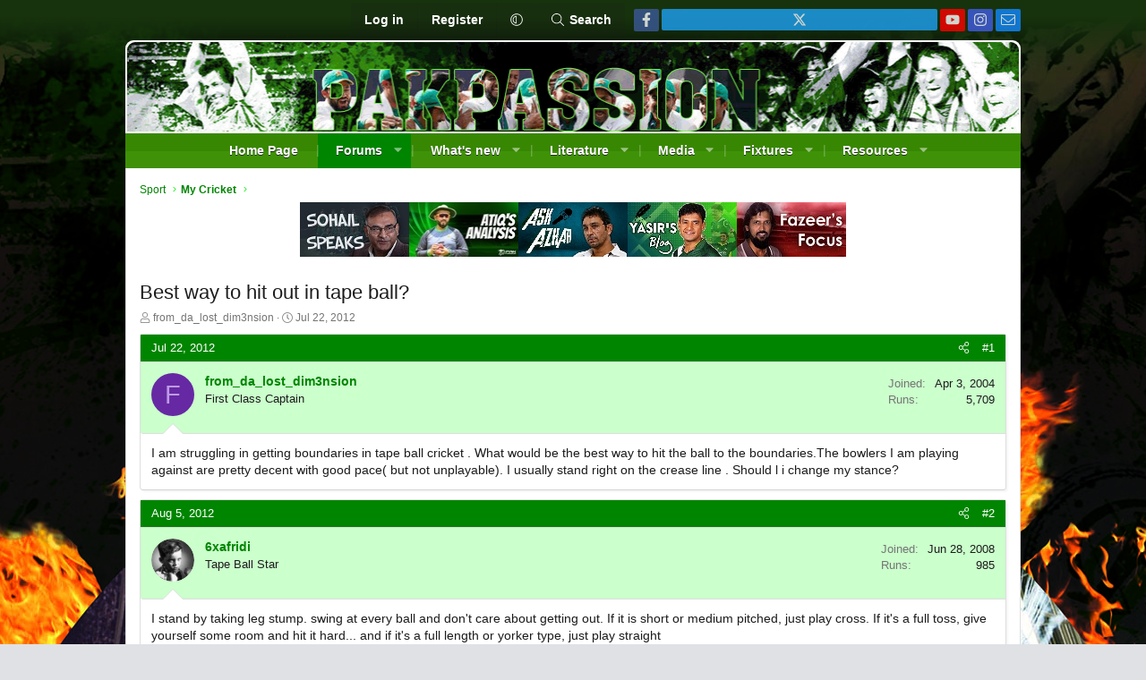

--- FILE ---
content_type: text/html; charset=utf-8
request_url: https://ppforum.pakpassion.net/threads/best-way-to-hit-out-in-tape-ball.157912/
body_size: 27695
content:
<!DOCTYPE html>
<html id="XF" lang="en-US" dir="LTR"
	data-xf="2.3"
	data-app="public"
	
	
	data-template="thread_view"
	data-container-key="node-77"
	data-content-key="thread-157912"
	data-logged-in="false"
	data-cookie-prefix="xf_"
	data-csrf="1768831863,71fad73093c3a8fd8698b428c888d75f"
	class="has-no-js template-thread_view XenBase layout-classic style-var(--xf-styleType) sidebar-right    xb-toggle-default xb-sidebar-show "
	>
<head>
	<script src="https://cmp.gatekeeperconsent.com/min.js" data-cfasync="false"></script>
	<script src="https://the.gatekeeperconsent.com/cmp.min.js" data-cfasync="false"></script>
	<script async src="//www.ezojs.com/ezoic/sa.min.js"></script>
	<script>
    window.ezstandalone = window.ezstandalone || {};
    ezstandalone.cmd = ezstandalone.cmd || [];
	</script>
	<script>
    ezstandalone.cmd.push(function() {
        ezstandalone.showAds(100)
    });
	</script>
	
	
	

	<meta charset="utf-8" />
	<title>Best way to hit out in tape ball? | PakPassion.net</title>
	<link rel="manifest" href="/webmanifest.php">

	<meta http-equiv="X-UA-Compatible" content="IE=Edge" />
	<meta name="viewport" content="width=device-width, initial-scale=1, viewport-fit=cover">

	
		
			
				<meta name="theme-color" media="(prefers-color-scheme: light)" content="#000000" />
				<meta name="theme-color" media="(prefers-color-scheme: dark)" content="#000000" />
			
		
	

	<meta name="apple-mobile-web-app-title" content="PakPassion.net">
	
		<link rel="apple-touch-icon" href="/data/assets/logo/icon192.png">
		

	
		
		<meta name="description" content="I am struggling in getting boundaries in tape ball cricket . What would be the best way to hit the ball to the boundaries.The bowlers I am playing against..." />
		<meta property="og:description" content="I am struggling in getting boundaries in tape ball cricket . What would be the best way to hit the ball to the boundaries.The bowlers I am playing against are pretty decent with good pace( but not unplayable). I usually stand right on the crease line . Should l i change my stance?" />
		<meta property="twitter:description" content="I am struggling in getting boundaries in tape ball cricket . What would be the best way to hit the ball to the boundaries.The bowlers I am playing against are pretty decent with good pace( but not..." />
	
	
		<meta property="og:url" content="https://ppforum.pakpassion.net/threads/best-way-to-hit-out-in-tape-ball.157912/" />
	
		<link rel="canonical" href="https://ppforum.pakpassion.net/threads/best-way-to-hit-out-in-tape-ball.157912/" />
	

	
		
	
	
	<meta property="og:site_name" content="PakPassion.net" />


	
	
		
	
	
	<meta property="og:type" content="website" />


	
	
		
	
	
	
		<meta property="og:title" content="Best way to hit out in tape ball?" />
		<meta property="twitter:title" content="Best way to hit out in tape ball?" />
	


	
	
	
	
	
	

	

	
	
	
		
	
	

	<link rel="stylesheet" href="/css.php?css=public%3Anormalize.css%2Cpublic%3Afa.css%2Cpublic%3Avariations.less%2Cpublic%3Acore.less%2Cpublic%3Aapp.less&amp;s=6&amp;l=1&amp;d=1755755056&amp;k=14c44dd18944c0836a62872ab11616c9fb8465e9" />

	

<link rel="stylesheet" href="/css.php?css=public%3Abb_code.less&amp;s=6&amp;l=1&amp;d=1755755056&amp;k=7b686e803269d245d9b4b07ad200c2f51116b5bb" />
<link rel="stylesheet" href="/css.php?css=public%3Amessage.less&amp;s=6&amp;l=1&amp;d=1755755056&amp;k=ac9b8c881c69bda086fde7d5db1cfb013c000514" />
<link rel="stylesheet" href="/css.php?css=public%3Aozzmodz_badges.less&amp;s=6&amp;l=1&amp;d=1755755056&amp;k=4ca6e3c3f2a571786b95cee56fb077567c66b806" />
<link rel="stylesheet" href="/css.php?css=public%3Aozzmodz_badges_featured_badges.less&amp;s=6&amp;l=1&amp;d=1755755056&amp;k=f4ead896b19305e7666a4260f3345ddfe5d90827" />
<link rel="stylesheet" href="/css.php?css=public%3Ashare_controls.less&amp;s=6&amp;l=1&amp;d=1755755056&amp;k=78e2050a446318b0fe8bf4e4c3aa1748a4938e6e" />
<link rel="stylesheet" href="/css.php?css=public%3Astructured_list.less&amp;s=6&amp;l=1&amp;d=1755755056&amp;k=f606db3c29086d7bcdfd8abcb6982c45ff9b5049" />
<link rel="stylesheet" href="/css.php?css=public%3Axb.less&amp;s=6&amp;l=1&amp;d=1755755056&amp;k=bd56cd3145115efec847ccffb32fabd4f0886836" />
<link rel="stylesheet" href="/css.php?css=public%3Aextra.less&amp;s=6&amp;l=1&amp;d=1755755056&amp;k=66e5fd868759455ab3ee6efde1ddc20c7b5f12c0" />




	
		<script src="/js/xf/preamble.min.js?_v=b1b44bf2"></script>
	

	
	<script src="/js/vendor/vendor-compiled.js?_v=b1b44bf2" defer></script>
	<script src="/js/xf/core-compiled.js?_v=b1b44bf2" defer></script>

	<script>
	XF.samViewCountMethod = "view";
	XF.samServerTime = 1768831863;
	XF.samItem = ".samItem";
	XF.samCodeUnit = ".samCodeUnit";
	XF.samBannerUnit = ".samBannerUnit";
</script>


<script>
	window.addEventListener('DOMContentLoaded', () => {
		var bkp = document.querySelectorAll('div[data-ba]');
		if (bkp) {
			bkp.forEach(item => {
				var ad = item;
				if (ad.querySelector('ins.adsbygoogle').style.display == 'none') {
					 XF.ajax('GET', XF.canonicalizeUrl('index.php?sam-item/' + ad.dataset.ba + '/get-backup'), {}, data => {
						 if (data.backup) {
							 ad.html(data.backup);
						 }
					 }, { skipDefault: true, global: false});
				}
			});
		}
		const advHere = document.querySelectorAll('.samAdvertiseHereLink');
		if (advHere) {
			advHere.forEach(item => {
				var unit = item.parentNode;
				if (unit.classList.contains('samCustomSize')) {
					unit.style.marginBottom = 20;
				}
			});
		}
		const ff = document.querySelectorAll('div[data-position="footer_fixed"] > div[data-cv="true"]');
		if (ff) {
			ff.forEach(item => {
				XF.trigger(item, 'adView');
			});
		}
	});
</script>
	
	

		
			
		

		
	



	<script>
		XF.ready(() =>
		{
			XF.extendObject(true, XF.config, {
				// 
				userId: 0,
				enablePush: true,
				pushAppServerKey: 'BB4oH8GaSkNuliPD6wMMRFtZtzQ467N0OAgsUkt4R1nGEI2EswrB_imQasrL7vjw6O7swIxptmQ6AWudC0fAcLw',
				url: {
					fullBase: 'https://ppforum.pakpassion.net/',
					basePath: '/',
					css: '/css.php?css=__SENTINEL__&s=6&l=1&d=1755755056',
					js: '/js/__SENTINEL__?_v=b1b44bf2',
					icon: '/data/local/icons/__VARIANT__.svg?v=1755755102#__NAME__',
					iconInline: '/styles/fa/__VARIANT__/__NAME__.svg?v=5.15.3',
					keepAlive: '/login/keep-alive'
				},
				cookie: {
					path: '/',
					domain: '',
					prefix: 'xf_',
					secure: true,
					consentMode: 'disabled',
					consented: ["optional","_third_party"]
				},
				cacheKey: 'f3ed7234243583f554e27d349fe769c5',
				csrf: '1768831863,71fad73093c3a8fd8698b428c888d75f',
				js: {},
				fullJs: false,
				css: {"public:bb_code.less":true,"public:message.less":true,"public:ozzmodz_badges.less":true,"public:ozzmodz_badges_featured_badges.less":true,"public:share_controls.less":true,"public:structured_list.less":true,"public:xb.less":true,"public:extra.less":true},
				time: {
					now: 1768831863,
					today: 1768780800,
					todayDow: 1,
					tomorrow: 1768867200,
					yesterday: 1768694400,
					week: 1768262400,
					month: 1767225600,
					year: 1767225600
				},
				style: {
					light: 'default',
					dark: 'alternate',
					defaultColorScheme: 'light'
				},
				borderSizeFeature: '3px',
				fontAwesomeWeight: 'l',
				enableRtnProtect: true,
				
				enableFormSubmitSticky: true,
				imageOptimization: '0',
				imageOptimizationQuality: 0.85,
				uploadMaxFilesize: 268435456,
				uploadMaxWidth: 0,
				uploadMaxHeight: 0,
				allowedVideoExtensions: ["m4v","mov","mp4","mp4v","mpeg","mpg","ogv","webm"],
				allowedAudioExtensions: ["mp3","opus","ogg","wav"],
				shortcodeToEmoji: true,
				visitorCounts: {
					conversations_unread: '0',
					alerts_unviewed: '0',
					total_unread: '0',
					title_count: true,
					icon_indicator: true
				},
				jsMt: {"xf\/action.js":"2b5552c1","xf\/embed.js":"7b01bb36","xf\/form.js":"7b01bb36","xf\/structure.js":"2b5552c1","xf\/tooltip.js":"7b01bb36"},
				jsState: {},
				publicMetadataLogoUrl: '',
				publicPushBadgeUrl: 'https://ppforum.pakpassion.net/styles/default/xenforo/bell.png'
			})

			XF.extendObject(XF.phrases, {
				// 
				date_x_at_time_y:     "{date} at {time}",
				day_x_at_time_y:      "{day} at {time}",
				yesterday_at_x:       "Yesterday at {time}",
				x_minutes_ago:        "{minutes} minutes ago",
				one_minute_ago:       "1 minute ago",
				a_moment_ago:         "A moment ago",
				today_at_x:           "Today at {time}",
				in_a_moment:          "In a moment",
				in_a_minute:          "In a minute",
				in_x_minutes:         "In {minutes} minutes",
				later_today_at_x:     "Later today at {time}",
				tomorrow_at_x:        "Tomorrow at {time}",
				short_date_x_minutes: "{minutes}m",
				short_date_x_hours:   "{hours}h",
				short_date_x_days:    "{days}d",

				day0: "Sunday",
				day1: "Monday",
				day2: "Tuesday",
				day3: "Wednesday",
				day4: "Thursday",
				day5: "Friday",
				day6: "Saturday",

				dayShort0: "Sun",
				dayShort1: "Mon",
				dayShort2: "Tue",
				dayShort3: "Wed",
				dayShort4: "Thu",
				dayShort5: "Fri",
				dayShort6: "Sat",

				month0: "January",
				month1: "February",
				month2: "March",
				month3: "April",
				month4: "May",
				month5: "June",
				month6: "July",
				month7: "August",
				month8: "September",
				month9: "October",
				month10: "November",
				month11: "December",

				active_user_changed_reload_page: "The active user has changed. Reload the page for the latest version.",
				server_did_not_respond_in_time_try_again: "The server did not respond in time. Please try again.",
				oops_we_ran_into_some_problems: "Oops! We ran into some problems.",
				oops_we_ran_into_some_problems_more_details_console: "Oops! We ran into some problems. Please try again later. More error details may be in the browser console.",
				file_too_large_to_upload: "The file is too large to be uploaded.",
				uploaded_file_is_too_large_for_server_to_process: "The uploaded file is too large for the server to process.",
				files_being_uploaded_are_you_sure: "Files are still being uploaded. Are you sure you want to submit this form?",
				attach: "Attach files",
				rich_text_box: "Rich text box",
				close: "Close",
				link_copied_to_clipboard: "Link copied to clipboard.",
				text_copied_to_clipboard: "Text copied to clipboard.",
				loading: "Loading…",
				you_have_exceeded_maximum_number_of_selectable_items: "You have exceeded the maximum number of selectable items.",

				processing: "Processing",
				'processing...': "Processing…",

				showing_x_of_y_items: "Showing {count} of {total} items",
				showing_all_items: "Showing all items",
				no_items_to_display: "No items to display",

				number_button_up: "Increase",
				number_button_down: "Decrease",

				push_enable_notification_title: "Push notifications enabled successfully at PakPassion.net",
				push_enable_notification_body: "Thank you for enabling push notifications!",

				pull_down_to_refresh: "Pull down to refresh",
				release_to_refresh: "Release to refresh",
				refreshing: "Refreshing…"
			})
		})
	</script>

	


	
		<link rel="icon" type="image/png" href="https://ppforum.pakpassion.net/data/assets/logo/favicon.png" sizes="32x32" />
	

	
	<script async src="https://www.googletagmanager.com/gtag/js?id=G-L1HCLVTE6E"></script>
	<script>
		window.dataLayer = window.dataLayer || [];
		function gtag(){dataLayer.push(arguments);}
		gtag('js', new Date());
		gtag('config', 'G-L1HCLVTE6E', {
			// 
			
			
		});
	</script>

<script defer src="https://cloudmetrics.xenforo.com/js/essential.js" data-website-id="2020892999268893"></script>
	<script type="text/javascript" src="//cdn.thisiswaldo.com/static/js/15753.js"></script>

	

		
			
		

		
	


</head>
<body data-template="thread_view">

	

		
			
		

		
	


	

		
			
		

		
	


<div class="p-pageWrapper" id="top">
<div class="p-pageWrapper--helper"></div>

	

	
	
<div class="xb-page-wrapper xb-canvasNoCollapse">
	
	
		
	
		<div class="p-topbar">
			<div class="p-topbar-inner">
				<div class="p-topbar-leftside">
					
				</div>

				
					
				<div class="p-nav-opposite">
					<div class="p-navgroup p-account p-navgroup--guest">
						
							<a href="/login/" class="p-navgroup-link p-navgroup-link--textual p-navgroup-link--logIn"
								data-xf-click="overlay" data-follow-redirects="on">
								<span class="p-navgroup-linkText">Log in</span>
							</a>
							
								<a href="/register/" class="p-navgroup-link p-navgroup-link--textual p-navgroup-link--register"
									data-xf-click="overlay" data-follow-redirects="on">
									<span class="p-navgroup-linkText">Register</span>
								</a>
							
						
						
							<a href="/misc/style-variation" rel="nofollow"
							   class="p-navgroup-link p-navgroup-link--iconic p-navgroup-link--variations js-styleVariationsLink"
							   data-xf-init="tooltip" title="Style variation"
							   data-menu-pos-ref="< .p-navgroup"
							   data-xf-click="menu" role="button" aria-expanded="false" aria-haspopup="true">

								<i class="fa--xf fal fa-adjust "><svg xmlns="http://www.w3.org/2000/svg" role="img" ><title>Style variation</title><use href="/data/local/icons/light.svg?v=1755755102#adjust"></use></svg></i>
							</a>

							<div class="menu" data-menu="menu" aria-hidden="true">
								<div class="menu-content js-styleVariationsMenu">
									

	
		

	<a href="/misc/style-variation?reset=1&amp;t=1768831863%2C71fad73093c3a8fd8698b428c888d75f"
		class="menu-linkRow is-selected"
		rel="nofollow"
		data-xf-click="style-variation" data-variation="">

		<i class="fa--xf fal fa-adjust "><svg xmlns="http://www.w3.org/2000/svg" role="img" aria-hidden="true" ><use href="/data/local/icons/light.svg?v=1755755102#adjust"></use></svg></i>

		
			System
		
	</a>


		

	<a href="/misc/style-variation?variation=default&amp;t=1768831863%2C71fad73093c3a8fd8698b428c888d75f"
		class="menu-linkRow "
		rel="nofollow"
		data-xf-click="style-variation" data-variation="default">

		<i class="fa--xf fal fa-sun "><svg xmlns="http://www.w3.org/2000/svg" role="img" aria-hidden="true" ><use href="/data/local/icons/light.svg?v=1755755102#sun"></use></svg></i>

		
			Light
		
	</a>


		

	<a href="/misc/style-variation?variation=alternate&amp;t=1768831863%2C71fad73093c3a8fd8698b428c888d75f"
		class="menu-linkRow "
		rel="nofollow"
		data-xf-click="style-variation" data-variation="alternate">

		<i class="fa--xf fal fa-moon "><svg xmlns="http://www.w3.org/2000/svg" role="img" aria-hidden="true" ><use href="/data/local/icons/light.svg?v=1755755102#moon"></use></svg></i>

		
			Dark
		
	</a>

	

	
		
	

								</div>
							</div>
						
					</div>

					<div class="p-navgroup p-discovery">
						<a href="/whats-new/"
							class="p-navgroup-link p-navgroup-link--iconic p-navgroup-link--whatsnew"
							aria-label="What&#039;s new"
							title="What&#039;s new">
							<i aria-hidden="true"></i>
							<span class="p-navgroup-linkText">What's new</span>
						</a>

						
							<a href="/search/"
								class="p-navgroup-link p-navgroup-link--iconic p-navgroup-link--search"
								data-xf-click="menu"
								data-xf-key="/"
								aria-label="Search"
								aria-expanded="false"
								aria-haspopup="true"
								title="Search">
								<i aria-hidden="true"></i>
								<span class="p-navgroup-linkText">Search</span>
							</a>
							<div class="menu menu--structural menu--wide" data-menu="menu" aria-hidden="true">
								<form action="/search/search" method="post"
									class="menu-content"
									data-xf-init="quick-search">

									<h3 class="menu-header">Search</h3>
									
									<div class="menu-row">
										
											<div class="inputGroup inputGroup--joined">
												<input type="text" class="input" name="keywords" data-acurl="/search/auto-complete" placeholder="Search…" aria-label="Search" data-menu-autofocus="true" />
												
			<select name="constraints" class="js-quickSearch-constraint input" aria-label="Search within">
				<option value="">Everywhere</option>
<option value="{&quot;search_type&quot;:&quot;post&quot;}">Threads</option>
<option value="{&quot;search_type&quot;:&quot;post&quot;,&quot;c&quot;:{&quot;nodes&quot;:[77],&quot;child_nodes&quot;:1}}">This forum</option>
<option value="{&quot;search_type&quot;:&quot;post&quot;,&quot;c&quot;:{&quot;thread&quot;:157912}}">This thread</option>

			</select>
		
											</div>
										
									</div>

									
									<div class="menu-row">
										<label class="iconic"><input type="checkbox"  name="c[title_only]" value="1" /><i aria-hidden="true"></i><span class="iconic-label">Search titles only</span></label>

									</div>
									
									<div class="menu-row">
										<div class="inputGroup">
											<span class="inputGroup-text" id="ctrl_search_menu_by_member">By:</span>
											<input type="text" class="input" name="c[users]" data-xf-init="auto-complete" placeholder="Member" aria-labelledby="ctrl_search_menu_by_member" />
										</div>
									</div>
									
<div class="menu-footer">
									<span class="menu-footer-controls">
										<button type="submit" class="button button--icon button--icon--search button--primary"><i class="fa--xf fal fa-search "><svg xmlns="http://www.w3.org/2000/svg" role="img" aria-hidden="true" ><use href="/data/local/icons/light.svg?v=1755755102#search"></use></svg></i><span class="button-text">Search</span></button>
										<button type="submit" class="button " name="from_search_menu"><span class="button-text">Advanced search…</span></button>
									</span>
									</div>

									<input type="hidden" name="_xfToken" value="1768831863,71fad73093c3a8fd8698b428c888d75f" />
								</form>
							</div>
						
					</div>
				</div>
					
					
	

	
	
	<div class="shareButtons shareButtons--iconic">
		

			
				<a class="shareButtons-button shareButtons-button--brand shareButtons-button--facebook" href="https://www.facebook.com/PakpassionOfficialPage" target="_blank" rel="noopener">
					<i class="fa--xf fab fa-facebook-f "><svg xmlns="http://www.w3.org/2000/svg" role="img" aria-hidden="true" ><use href="/data/local/icons/brands.svg?v=1755755102#facebook-f"></use></svg></i>
					<span>Facebook</span>
				</a>
			

			
				<a class="shareButtons-button shareButtons-button--brand shareButtons-button--twitter" href="https://twitter.com/pakpassion" target="_blank" rel="noopener">
					<svg xmlns="http://www.w3.org/2000/svg" height="1em" viewBox="0 0 512 512" class=""><!--! Font Awesome Free 6.4.2 by @fontawesome - https://fontawesome.com License - https://fontawesome.com/license (Commercial License) Copyright 2023 Fonticons, Inc. --><path d="M389.2 48h70.6L305.6 224.2 487 464H345L233.7 318.6 106.5 464H35.8L200.7 275.5 26.8 48H172.4L272.9 180.9 389.2 48zM364.4 421.8h39.1L151.1 88h-42L364.4 421.8z"/></svg> <span>X</span>
				</a>
			
			
			
				<a class="shareButtons-button shareButtons-button--brand shareButtons-button--youtube" href="https://www.youtube.com/c/PakPassion" target="_blank" rel="noopener">
					<i class="fa--xf fab fa-youtube "><svg xmlns="http://www.w3.org/2000/svg" role="img" aria-hidden="true" ><use href="/data/local/icons/brands.svg?v=1755755102#youtube"></use></svg></i>
					<span>youtube</span>
				</a>
			
			
			

			
			
			
			
			
				<a class="shareButtons-button shareButtons-button--brand shareButtons-button--instagram" href="https://www.instagram.com/pakpassion_net/?hl=en" target="_blank" rel="noopener">
					<i class="fa--xf fab fa-instagram "><svg xmlns="http://www.w3.org/2000/svg" role="img" aria-hidden="true" ><use href="/data/local/icons/brands.svg?v=1755755102#instagram"></use></svg></i>
					<span>Instagram</span>
				</a>
			
						
			
			
			
			
			
						
			
						
			
			
			
					
			
			
			
			
			
				
			
				<a class="shareButtons-button shareButtons-button--email" href="/misc/contact" data-xf-click="overlay">
					<i class="fa--xf fal fa-envelope "><svg xmlns="http://www.w3.org/2000/svg" role="img" aria-hidden="true" ><use href="/data/local/icons/light.svg?v=1755755102#envelope"></use></svg></i>
					<span>Contact us</span>
				</a>
			

			
			
		
	</div>

					

			</div>
		</div>
	

	
	<div class="xb-page-wrapper--helper"></div>
	
	
	<header class="p-header" id="header">
		<div class="p-header-inner">
			<div class="p-header-content">
				<div class="p-header-logo p-header-logo--image">
					<a href="/">
						
						

	

	
		
		

		
	
		
		

		
	

	

	<picture data-variations="{&quot;default&quot;:{&quot;1&quot;:&quot;\/data\/assets\/logo_default\/vb3_banner.gif&quot;,&quot;2&quot;:null},&quot;alternate&quot;:{&quot;1&quot;:&quot;\/data\/assets\/logo_alternate\/vb3_banner.gif&quot;,&quot;2&quot;:null}}">
		
		
		

		
			
			
			

			
				<source srcset="/data/assets/logo_alternate/vb3_banner.gif" media="(prefers-color-scheme: dark)" />
			
		

		<img src="/data/assets/logo_default/vb3_banner.gif"  width="996" height="100" alt="PakPassion.net"  />
	</picture>


						
					</a>
				</div>

				
	

		
			
		

		
	


			
			
			
			</div>
		</div>
	</header>
	
		
	
<div class="xb-content-wrapper">
	<div class="navigation-helper"></div>

	
	

	
		<div class="p-navSticky p-navSticky--primary" data-xf-init="sticky-header">
			
		<div class="p-nav--wrapper">
		<nav class="p-nav">
			<div class="p-nav-inner">
				<button type="button" class="button button--plain p-nav-menuTrigger" data-xf-click="off-canvas" data-menu=".js-headerOffCanvasMenu" tabindex="0" aria-label="Menu"><span class="button-text">
					<i aria-hidden="true"></i>
				</span></button>

				<div class="p-nav-smallLogo">
					<a href="/">
							
						<div class="logo-default">
						

	

	
		
		

		
	
		
		

		
	

	

	<picture data-variations="{&quot;default&quot;:{&quot;1&quot;:&quot;\/data\/assets\/logo_default\/vb3_banner.gif&quot;,&quot;2&quot;:null},&quot;alternate&quot;:{&quot;1&quot;:&quot;\/data\/assets\/logo_alternate\/vb3_banner.gif&quot;,&quot;2&quot;:null}}">
		
		
		

		
			
			
			

			
				<source srcset="/data/assets/logo_alternate/vb3_banner.gif" media="(prefers-color-scheme: dark)" />
			
		

		<img src="/data/assets/logo_default/vb3_banner.gif"  width="996" height="100" alt="PakPassion.net"  />
	</picture>


						</div>
						
					
					</a>
				</div>

				<div class="p-nav-scroller hScroller" data-xf-init="h-scroller" data-auto-scroll=".p-navEl.is-selected">
					<div class="hScroller-scroll">
						<ul class="p-nav-list js-offCanvasNavSource">
							
								<li class="navHomePage">
									
	<div class="p-navEl " >
	

		
	
	<a href="http://www.pakpassion.com"
	class="p-navEl-link "
	
	data-xf-key="1"
	data-nav-id="HomePage">Home Page</a>


		

		
	
	</div>

								</li>
							
								<li class="navforums">
									
	<div class="p-navEl is-selected" data-has-children="true">
	

		
	
	<a href="/"
	class="p-navEl-link p-navEl-link--splitMenu "
	
	
	data-nav-id="forums">Forums</a>


		<a data-xf-key="2"
			data-xf-click="menu"
			data-menu-pos-ref="< .p-navEl"
			class="p-navEl-splitTrigger"
			role="button"
			tabindex="0"
			aria-label="Toggle expanded"
			aria-expanded="false"
			aria-haspopup="true"></a>

		
	
		<div class="menu menu--structural" data-menu="menu" aria-hidden="true">
			<div class="menu-content">
				
					
	
	
	<span 
	class="menu-linkRow u-indentDepth0 js-offCanvasCopy "
	
	
	data-nav-id="Sport">Sport</span>

	
		
			
	
	
	<a href="/forums/cricket.9/"
	class="menu-linkRow u-indentDepth1 js-offCanvasCopy "
	
	
	data-nav-id="Cricket">Cricket</a>

	

		
			
	
	
	<a href="/forums/my-cricket.77/"
	class="menu-linkRow u-indentDepth1 js-offCanvasCopy "
	
	
	data-nav-id="MyCricket">My Cricket</a>

	

		
			
	
	
	<a href="/forums/commentary-threads.59/"
	class="menu-linkRow u-indentDepth1 js-offCanvasCopy "
	
	
	data-nav-id="Commthreads">Commentary Threads</a>

	

		
		
			<hr class="menu-separator" />
		
	

				
					
	
	
	<span 
	class="menu-linkRow u-indentDepth0 js-offCanvasCopy "
	
	
	data-nav-id="OffTopic">Off Topic</span>

	
		
			
	
	
	<a href="/forums/time-pass-and-sports.12/"
	class="menu-linkRow u-indentDepth1 js-offCanvasCopy "
	
	
	data-nav-id="TPS">Time Pass and Sports</a>

	

		
			
	
	
	<a href="/forums/member-interviews.27/"
	class="menu-linkRow u-indentDepth1 js-offCanvasCopy "
	
	
	data-nav-id="MemberInt">Member Interviews</a>

	

		
		
			<hr class="menu-separator" />
		
	

				
					
	
	
	<span 
	class="menu-linkRow u-indentDepth0 js-offCanvasCopy "
	
	
	data-nav-id="ContactPPTeam">Contact the PP Team</span>

	

				
					
	
	
	<a href="/whats-new/posts/"
	class="menu-linkRow u-indentDepth0 js-offCanvasCopy "
	
	
	data-nav-id="newPosts">New posts</a>

	

				
					
	
	
	<a href="/search/?type=post"
	class="menu-linkRow u-indentDepth0 js-offCanvasCopy "
	
	
	data-nav-id="searchForums">Search forums</a>

	

				
			</div>
		</div>
	
	</div>

								</li>
							
								<li class="navwhatsNew">
									
	<div class="p-navEl " data-has-children="true">
	

		
	
	<a href="/whats-new/"
	class="p-navEl-link p-navEl-link--splitMenu "
	
	
	data-nav-id="whatsNew">What's new</a>


		<a data-xf-key="3"
			data-xf-click="menu"
			data-menu-pos-ref="< .p-navEl"
			class="p-navEl-splitTrigger"
			role="button"
			tabindex="0"
			aria-label="Toggle expanded"
			aria-expanded="false"
			aria-haspopup="true"></a>

		
	
		<div class="menu menu--structural" data-menu="menu" aria-hidden="true">
			<div class="menu-content">
				
					
	
	
	<a href="/featured/"
	class="menu-linkRow u-indentDepth0 js-offCanvasCopy "
	
	
	data-nav-id="featured">Featured content</a>

	

				
					
	
	
	<a href="/whats-new/posts/"
	class="menu-linkRow u-indentDepth0 js-offCanvasCopy "
	 rel="nofollow"
	
	data-nav-id="whatsNewPosts">New posts</a>

	

				
					
	
	
	<a href="/whats-new/media/"
	class="menu-linkRow u-indentDepth0 js-offCanvasCopy "
	 rel="nofollow"
	
	data-nav-id="xfmgWhatsNewNewMedia">New media</a>

	

				
					
	
	
	<a href="/whats-new/media-comments/"
	class="menu-linkRow u-indentDepth0 js-offCanvasCopy "
	 rel="nofollow"
	
	data-nav-id="xfmgWhatsNewMediaComments">New media comments</a>

	

				
					
	
	
	<a href="/whats-new/resources/"
	class="menu-linkRow u-indentDepth0 js-offCanvasCopy "
	 rel="nofollow"
	
	data-nav-id="xfrmNewResources">New resources</a>

	

				
					
	
	
	<a href="/whats-new/latest-activity"
	class="menu-linkRow u-indentDepth0 js-offCanvasCopy "
	 rel="nofollow"
	
	data-nav-id="latestActivity">Latest activity</a>

	

				
			</div>
		</div>
	
	</div>

								</li>
							
								<li class="navliterature">
									
	<div class="p-navEl " data-has-children="true">
	

		
	
	<a href="http://www.pakpassion.net/literature/exclusive-interviews.html"
	class="p-navEl-link p-navEl-link--splitMenu "
	
	
	data-nav-id="literature">Literature</a>


		<a data-xf-key="4"
			data-xf-click="menu"
			data-menu-pos-ref="< .p-navEl"
			class="p-navEl-splitTrigger"
			role="button"
			tabindex="0"
			aria-label="Toggle expanded"
			aria-expanded="false"
			aria-haspopup="true"></a>

		
	
		<div class="menu menu--structural" data-menu="menu" aria-hidden="true">
			<div class="menu-content">
				
					
	
	
	<a href="http://www.pakpassion.net/literature/exclusive-interviews.html"
	class="menu-linkRow u-indentDepth0 js-offCanvasCopy "
	
	
	data-nav-id="exclusive_interviews">Exclusive Interviews</a>

	

				
					
	
	
	<a href="http://www.pakpassion.net/literature/pakpassion-articles.html"
	class="menu-linkRow u-indentDepth0 js-offCanvasCopy "
	
	
	data-nav-id="20">Articles</a>

	

				
					
	
	
	<span 
	class="menu-linkRow u-indentDepth0 js-offCanvasCopy "
	
	
	data-nav-id="30">PakPassion Blogs</span>

	
		
			
	
	
	<a href="http://www.pakpassion.net/literature/pp-blogs/sohail-speaks.html"
	class="menu-linkRow u-indentDepth1 js-offCanvasCopy "
	
	
	data-nav-id="40">Sohail Speaks</a>

	

		
			
	
	
	<a href="http://www.pakpassion.net/literature/pp-blogs/tanvir-talks.html"
	class="menu-linkRow u-indentDepth1 js-offCanvasCopy "
	
	
	data-nav-id="50">Tanvir Talks</a>

	

		
			
	
	
	<a href="http://www.pakpassion.net/literature/pp-blogs/ask-azhar.html"
	class="menu-linkRow u-indentDepth1 js-offCanvasCopy "
	
	
	data-nav-id="60">Ask Azhar</a>

	

		
			
	
	
	<a href="http://www.pakpassion.net/literature/pp-blogs/yasirs-blog.html"
	class="menu-linkRow u-indentDepth1 js-offCanvasCopy "
	
	
	data-nav-id="70">Yasir's Blog</a>

	

		
			
	
	
	<a href="http://www.pakpassion.net/literature/pp-blogs/fazeer-s-focus.html"
	class="menu-linkRow u-indentDepth1 js-offCanvasCopy "
	
	
	data-nav-id="Fazeersfocus">Fazeer's Focus</a>

	

		
		
			<hr class="menu-separator" />
		
	

				
					
	
	
	<a href="http://www.pakpassion.net/literature/talent-spotter.html"
	class="menu-linkRow u-indentDepth0 js-offCanvasCopy "
	
	
	data-nav-id="talentspotter">Talent Spotter</a>

	

				
			</div>
		</div>
	
	</div>

								</li>
							
								<li class="navxfmg">
									
	<div class="p-navEl " data-has-children="true">
	

		
	
	<a href="/media/"
	class="p-navEl-link p-navEl-link--splitMenu "
	
	
	data-nav-id="xfmg">Media</a>


		<a data-xf-key="5"
			data-xf-click="menu"
			data-menu-pos-ref="< .p-navEl"
			class="p-navEl-splitTrigger"
			role="button"
			tabindex="0"
			aria-label="Toggle expanded"
			aria-expanded="false"
			aria-haspopup="true"></a>

		
	
		<div class="menu menu--structural" data-menu="menu" aria-hidden="true">
			<div class="menu-content">
				
					
	
	
	<a href="/whats-new/media/"
	class="menu-linkRow u-indentDepth0 js-offCanvasCopy "
	 rel="nofollow"
	
	data-nav-id="xfmgNewMedia">New media</a>

	

				
					
	
	
	<a href="/whats-new/media-comments/"
	class="menu-linkRow u-indentDepth0 js-offCanvasCopy "
	 rel="nofollow"
	
	data-nav-id="xfmgNewComments">New comments</a>

	

				
					
	
	
	<a href="/search/?type=xfmg_media"
	class="menu-linkRow u-indentDepth0 js-offCanvasCopy "
	
	
	data-nav-id="xfmgSearchMedia">Search media</a>

	

				
			</div>
		</div>
	
	</div>

								</li>
							
								<li class="navfixtures">
									
	<div class="p-navEl " data-has-children="true">
	

		
	
	<a href="http://www.pakpassion.net/fixtures/pakistans-international-schedule.html"
	class="p-navEl-link p-navEl-link--splitMenu "
	
	
	data-nav-id="fixtures">Fixtures</a>


		<a data-xf-key="6"
			data-xf-click="menu"
			data-menu-pos-ref="< .p-navEl"
			class="p-navEl-splitTrigger"
			role="button"
			tabindex="0"
			aria-label="Toggle expanded"
			aria-expanded="false"
			aria-haspopup="true"></a>

		
	
		<div class="menu menu--structural" data-menu="menu" aria-hidden="true">
			<div class="menu-content">
				
					
	
	
	<a href="http://www.pakpassion.net/fixtures/pakistans-international-schedule.html"
	class="menu-linkRow u-indentDepth0 js-offCanvasCopy "
	
	
	data-nav-id="international_schedules">International Schedules</a>

	

				
					
	
	
	<a href="http://www.pakpassion.net/fixtures/domestic-schedule.html"
	class="menu-linkRow u-indentDepth0 js-offCanvasCopy "
	
	
	data-nav-id="domestic">Domestic Fixtures</a>

	

				
			</div>
		</div>
	
	</div>

								</li>
							
								<li class="navxfrm">
									
	<div class="p-navEl " data-has-children="true">
	

		
	
	<a href="/resources/"
	class="p-navEl-link p-navEl-link--splitMenu "
	
	
	data-nav-id="xfrm">Resources</a>


		<a data-xf-key="7"
			data-xf-click="menu"
			data-menu-pos-ref="< .p-navEl"
			class="p-navEl-splitTrigger"
			role="button"
			tabindex="0"
			aria-label="Toggle expanded"
			aria-expanded="false"
			aria-haspopup="true"></a>

		
	
		<div class="menu menu--structural" data-menu="menu" aria-hidden="true">
			<div class="menu-content">
				
					
	
	
	<a href="/resources/latest-reviews"
	class="menu-linkRow u-indentDepth0 js-offCanvasCopy "
	
	
	data-nav-id="xfrmLatestReviews">Latest reviews</a>

	

				
					
	
	
	<a href="/search/?type=resource"
	class="menu-linkRow u-indentDepth0 js-offCanvasCopy "
	
	
	data-nav-id="xfrmSearchResources">Search resources</a>

	

				
			</div>
		</div>
	
	</div>

								</li>
							
						</ul>
					</div>
				</div>

				

				
				
				<div class="p-nav-opposite">
					<div class="p-navgroup p-account p-navgroup--guest">
						
							<a href="/login/" class="p-navgroup-link p-navgroup-link--textual p-navgroup-link--logIn"
								data-xf-click="overlay" data-follow-redirects="on">
								<span class="p-navgroup-linkText">Log in</span>
							</a>
							
								<a href="/register/" class="p-navgroup-link p-navgroup-link--textual p-navgroup-link--register"
									data-xf-click="overlay" data-follow-redirects="on">
									<span class="p-navgroup-linkText">Register</span>
								</a>
							
						
						
							<a href="/misc/style-variation" rel="nofollow"
							   class="p-navgroup-link p-navgroup-link--iconic p-navgroup-link--variations js-styleVariationsLink"
							   data-xf-init="tooltip" title="Style variation"
							   data-menu-pos-ref="< .p-navgroup"
							   data-xf-click="menu" role="button" aria-expanded="false" aria-haspopup="true">

								<i class="fa--xf fal fa-adjust "><svg xmlns="http://www.w3.org/2000/svg" role="img" ><title>Style variation</title><use href="/data/local/icons/light.svg?v=1755755102#adjust"></use></svg></i>
							</a>

							<div class="menu" data-menu="menu" aria-hidden="true">
								<div class="menu-content js-styleVariationsMenu">
									

	
		

	<a href="/misc/style-variation?reset=1&amp;t=1768831863%2C71fad73093c3a8fd8698b428c888d75f"
		class="menu-linkRow is-selected"
		rel="nofollow"
		data-xf-click="style-variation" data-variation="">

		<i class="fa--xf fal fa-adjust "><svg xmlns="http://www.w3.org/2000/svg" role="img" aria-hidden="true" ><use href="/data/local/icons/light.svg?v=1755755102#adjust"></use></svg></i>

		
			System
		
	</a>


		

	<a href="/misc/style-variation?variation=default&amp;t=1768831863%2C71fad73093c3a8fd8698b428c888d75f"
		class="menu-linkRow "
		rel="nofollow"
		data-xf-click="style-variation" data-variation="default">

		<i class="fa--xf fal fa-sun "><svg xmlns="http://www.w3.org/2000/svg" role="img" aria-hidden="true" ><use href="/data/local/icons/light.svg?v=1755755102#sun"></use></svg></i>

		
			Light
		
	</a>


		

	<a href="/misc/style-variation?variation=alternate&amp;t=1768831863%2C71fad73093c3a8fd8698b428c888d75f"
		class="menu-linkRow "
		rel="nofollow"
		data-xf-click="style-variation" data-variation="alternate">

		<i class="fa--xf fal fa-moon "><svg xmlns="http://www.w3.org/2000/svg" role="img" aria-hidden="true" ><use href="/data/local/icons/light.svg?v=1755755102#moon"></use></svg></i>

		
			Dark
		
	</a>

	

	
		
	

								</div>
							</div>
						
					</div>

					<div class="p-navgroup p-discovery">
						<a href="/whats-new/"
							class="p-navgroup-link p-navgroup-link--iconic p-navgroup-link--whatsnew"
							aria-label="What&#039;s new"
							title="What&#039;s new">
							<i aria-hidden="true"></i>
							<span class="p-navgroup-linkText">What's new</span>
						</a>

						
							<a href="/search/"
								class="p-navgroup-link p-navgroup-link--iconic p-navgroup-link--search"
								data-xf-click="menu"
								data-xf-key="/"
								aria-label="Search"
								aria-expanded="false"
								aria-haspopup="true"
								title="Search">
								<i aria-hidden="true"></i>
								<span class="p-navgroup-linkText">Search</span>
							</a>
							<div class="menu menu--structural menu--wide" data-menu="menu" aria-hidden="true">
								<form action="/search/search" method="post"
									class="menu-content"
									data-xf-init="quick-search">

									<h3 class="menu-header">Search</h3>
									
									<div class="menu-row">
										
											<div class="inputGroup inputGroup--joined">
												<input type="text" class="input" name="keywords" data-acurl="/search/auto-complete" placeholder="Search…" aria-label="Search" data-menu-autofocus="true" />
												
			<select name="constraints" class="js-quickSearch-constraint input" aria-label="Search within">
				<option value="">Everywhere</option>
<option value="{&quot;search_type&quot;:&quot;post&quot;}">Threads</option>
<option value="{&quot;search_type&quot;:&quot;post&quot;,&quot;c&quot;:{&quot;nodes&quot;:[77],&quot;child_nodes&quot;:1}}">This forum</option>
<option value="{&quot;search_type&quot;:&quot;post&quot;,&quot;c&quot;:{&quot;thread&quot;:157912}}">This thread</option>

			</select>
		
											</div>
										
									</div>

									
									<div class="menu-row">
										<label class="iconic"><input type="checkbox"  name="c[title_only]" value="1" /><i aria-hidden="true"></i><span class="iconic-label">Search titles only</span></label>

									</div>
									
									<div class="menu-row">
										<div class="inputGroup">
											<span class="inputGroup-text" id="ctrl_search_menu_by_member">By:</span>
											<input type="text" class="input" name="c[users]" data-xf-init="auto-complete" placeholder="Member" aria-labelledby="ctrl_search_menu_by_member" />
										</div>
									</div>
									
<div class="menu-footer">
									<span class="menu-footer-controls">
										<button type="submit" class="button button--icon button--icon--search button--primary"><i class="fa--xf fal fa-search "><svg xmlns="http://www.w3.org/2000/svg" role="img" aria-hidden="true" ><use href="/data/local/icons/light.svg?v=1755755102#search"></use></svg></i><span class="button-text">Search</span></button>
										<button type="submit" class="button " name="from_search_menu"><span class="button-text">Advanced search…</span></button>
									</span>
									</div>

									<input type="hidden" name="_xfToken" value="1768831863,71fad73093c3a8fd8698b428c888d75f" />
								</form>
							</div>
						
					</div>
				</div>
					
			</div>
		</nav>
		</div>
	
		</div>
		
		
			<div class="p-sectionLinks--wrapper">
			<div class="p-sectionLinks">
				<div class="p-sectionLinks-inner">
				<div class="hScroller" data-xf-init="h-scroller">
					<div class="hScroller-scroll">
						<ul class="p-sectionLinks-list">
							
								<li>
									
	<div class="p-navEl " data-has-children="true">
	

			
				<a data-xf-key="alt+1"
					data-xf-click="menu"
					data-menu-pos-ref="< .p-navEl"
					class="p-navEl-linkHolder"
					role="button"
					tabindex="0"
					aria-expanded="false"
					aria-haspopup="true">
					
	
	<span 
	class="p-navEl-link p-navEl-link--menuTrigger "
	
	
	data-nav-id="Sport">Sport</span>

				</a>
			

		
	
		<div class="menu menu--structural" data-menu="menu" aria-hidden="true">
			<div class="menu-content">
				
					
	
	
	<a href="/forums/cricket.9/"
	class="menu-linkRow u-indentDepth0 js-offCanvasCopy "
	
	
	data-nav-id="Cricket">Cricket</a>

	

				
					
	
	
	<a href="/forums/my-cricket.77/"
	class="menu-linkRow u-indentDepth0 js-offCanvasCopy "
	
	
	data-nav-id="MyCricket">My Cricket</a>

	

				
					
	
	
	<a href="/forums/commentary-threads.59/"
	class="menu-linkRow u-indentDepth0 js-offCanvasCopy "
	
	
	data-nav-id="Commthreads">Commentary Threads</a>

	

				
			</div>
		</div>
	
	</div>

								</li>
							
								<li>
									
	<div class="p-navEl " data-has-children="true">
	

			
				<a data-xf-key="alt+2"
					data-xf-click="menu"
					data-menu-pos-ref="< .p-navEl"
					class="p-navEl-linkHolder"
					role="button"
					tabindex="0"
					aria-expanded="false"
					aria-haspopup="true">
					
	
	<span 
	class="p-navEl-link p-navEl-link--menuTrigger "
	
	
	data-nav-id="OffTopic">Off Topic</span>

				</a>
			

		
	
		<div class="menu menu--structural" data-menu="menu" aria-hidden="true">
			<div class="menu-content">
				
					
	
	
	<a href="/forums/time-pass-and-sports.12/"
	class="menu-linkRow u-indentDepth0 js-offCanvasCopy "
	
	
	data-nav-id="TPS">Time Pass and Sports</a>

	

				
					
	
	
	<a href="/forums/member-interviews.27/"
	class="menu-linkRow u-indentDepth0 js-offCanvasCopy "
	
	
	data-nav-id="MemberInt">Member Interviews</a>

	

				
			</div>
		</div>
	
	</div>

								</li>
							
								<li>
									
	<div class="p-navEl " >
	

		
	
	<span 
	class="p-navEl-link "
	
	data-xf-key="alt+3"
	data-nav-id="ContactPPTeam">Contact the PP Team</span>


	
	
	</div>

								</li>
							
								<li>
									
	<div class="p-navEl " >
	

		
	
	<a href="/whats-new/posts/"
	class="p-navEl-link "
	
	data-xf-key="alt+4"
	data-nav-id="newPosts">New posts</a>


		

		
	
	</div>

								</li>
							
								<li>
									
	<div class="p-navEl " >
	

		
	
	<a href="/search/?type=post"
	class="p-navEl-link "
	
	data-xf-key="alt+5"
	data-nav-id="searchForums">Search forums</a>


		

		
	
	</div>

								</li>
							
						</ul>
					</div>
				</div>
			<div class="p-sectionLinks-right">
				
				
			</div>
			</div>
		</div>
		</div>
			
	
		

	<div class="offCanvasMenu offCanvasMenu--nav js-headerOffCanvasMenu" data-menu="menu" aria-hidden="true" data-ocm-builder="navigation">
		<div class="offCanvasMenu-backdrop" data-menu-close="true"></div>
		<div class="offCanvasMenu-content">
		<div class="offCanvasMenu-content--inner">
		<div class="panel-social-icons" style="display: none;">
	<h3>
		Connect with us
	</h3>
	
	

	
	
	<div class="shareButtons shareButtons--iconic">
		

			
				<a class="shareButtons-button shareButtons-button--brand shareButtons-button--facebook" href="https://www.facebook.com/PakpassionOfficialPage" target="_blank" rel="noopener">
					<i class="fa--xf fab fa-facebook-f "><svg xmlns="http://www.w3.org/2000/svg" role="img" aria-hidden="true" ><use href="/data/local/icons/brands.svg?v=1755755102#facebook-f"></use></svg></i>
					<span>Facebook</span>
				</a>
			

			
				<a class="shareButtons-button shareButtons-button--brand shareButtons-button--twitter" href="https://twitter.com/pakpassion" target="_blank" rel="noopener">
					<svg xmlns="http://www.w3.org/2000/svg" height="1em" viewBox="0 0 512 512" class=""><!--! Font Awesome Free 6.4.2 by @fontawesome - https://fontawesome.com License - https://fontawesome.com/license (Commercial License) Copyright 2023 Fonticons, Inc. --><path d="M389.2 48h70.6L305.6 224.2 487 464H345L233.7 318.6 106.5 464H35.8L200.7 275.5 26.8 48H172.4L272.9 180.9 389.2 48zM364.4 421.8h39.1L151.1 88h-42L364.4 421.8z"/></svg> <span>X</span>
				</a>
			
			
			
				<a class="shareButtons-button shareButtons-button--brand shareButtons-button--youtube" href="https://www.youtube.com/c/PakPassion" target="_blank" rel="noopener">
					<i class="fa--xf fab fa-youtube "><svg xmlns="http://www.w3.org/2000/svg" role="img" aria-hidden="true" ><use href="/data/local/icons/brands.svg?v=1755755102#youtube"></use></svg></i>
					<span>youtube</span>
				</a>
			
			
			

			
			
			
			
			
				<a class="shareButtons-button shareButtons-button--brand shareButtons-button--instagram" href="https://www.instagram.com/pakpassion_net/?hl=en" target="_blank" rel="noopener">
					<i class="fa--xf fab fa-instagram "><svg xmlns="http://www.w3.org/2000/svg" role="img" aria-hidden="true" ><use href="/data/local/icons/brands.svg?v=1755755102#instagram"></use></svg></i>
					<span>Instagram</span>
				</a>
			
						
			
			
			
			
			
						
			
						
			
			
			
					
			
			
			
			
			
				
			
				<a class="shareButtons-button shareButtons-button--email" href="/misc/contact" data-xf-click="overlay">
					<i class="fa--xf fal fa-envelope "><svg xmlns="http://www.w3.org/2000/svg" role="img" aria-hidden="true" ><use href="/data/local/icons/light.svg?v=1755755102#envelope"></use></svg></i>
					<span>Contact us</span>
				</a>
			

			
			
		
	</div>

</div>
			<div class="offCanvasMenu-header">
				Menu
				<a class="offCanvasMenu-closer" data-menu-close="true" role="button" tabindex="0" aria-label="Close"></a>
			</div>
			
				<div class="p-offCanvasRegisterLink">
					<div class="offCanvasMenu-linkHolder">
						<a href="/login/" class="offCanvasMenu-link" data-xf-click="overlay" data-menu-close="true">
							Log in
						</a>
					</div>
					<hr class="offCanvasMenu-separator" />
					
						<div class="offCanvasMenu-linkHolder">
							<a href="/register/" class="offCanvasMenu-link" data-xf-click="overlay" data-menu-close="true">
								Register
							</a>
						</div>
						<hr class="offCanvasMenu-separator" />
					
				</div>
			
			<div class="offCanvasMenu-subHeader">Navigation</div>
			<div class="js-offCanvasNavTarget"></div>
			<div class="offCanvasMenu-installBanner js-installPromptContainer" style="display: none;" data-xf-init="install-prompt">
				<div class="offCanvasMenu-installBanner-header">Install the app</div>
				<button type="button" class="button js-installPromptButton"><span class="button-text">Install</span></button>
				<template class="js-installTemplateIOS">
					<div class="js-installTemplateContent">
						<div class="overlay-title">How to install the app on iOS</div>
						<div class="block-body">
							<div class="block-row">
								<p>
									Follow along with the video below to see how to install our site as a web app on your home screen.
								</p>
								<p style="text-align: center">
									<video src="/styles/default/xenforo/add_to_home.mp4"
										width="280" height="480" autoplay loop muted playsinline></video>
								</p>
								<p>
									<small><strong>Note:</strong> This feature may not be available in some browsers.</small>
								</p>
							</div>
						</div>
					</div>
				</template>
			</div>
			<div class="offCanvasMenu-subHeader">More options</div>
			
				<a href="/misc/style-variation" rel="nofollow"
				   class="offCanvasMenu-link offCanvasMenu-link--variations js-styleVariationsLink"
				   data-xf-init="tooltip" title="Style variation"
				   data-nav-id="styleVariation"
				   data-xf-click="menu" role="button" aria-expanded="false" aria-haspopup="true">

					Style variation
				</a>

				<div class="menu" data-menu="menu" aria-hidden="true">
					<div class="menu-content js-styleVariationsMenu">
						

	
		

	<a href="/misc/style-variation?reset=1&amp;t=1768831863%2C71fad73093c3a8fd8698b428c888d75f"
		class="menu-linkRow is-selected"
		rel="nofollow"
		data-xf-click="style-variation" data-variation="">

		<i class="fa--xf fal fa-adjust "><svg xmlns="http://www.w3.org/2000/svg" role="img" aria-hidden="true" ><use href="/data/local/icons/light.svg?v=1755755102#adjust"></use></svg></i>

		
			System
		
	</a>


		

	<a href="/misc/style-variation?variation=default&amp;t=1768831863%2C71fad73093c3a8fd8698b428c888d75f"
		class="menu-linkRow "
		rel="nofollow"
		data-xf-click="style-variation" data-variation="default">

		<i class="fa--xf fal fa-sun "><svg xmlns="http://www.w3.org/2000/svg" role="img" aria-hidden="true" ><use href="/data/local/icons/light.svg?v=1755755102#sun"></use></svg></i>

		
			Light
		
	</a>


		

	<a href="/misc/style-variation?variation=alternate&amp;t=1768831863%2C71fad73093c3a8fd8698b428c888d75f"
		class="menu-linkRow "
		rel="nofollow"
		data-xf-click="style-variation" data-variation="alternate">

		<i class="fa--xf fal fa-moon "><svg xmlns="http://www.w3.org/2000/svg" role="img" aria-hidden="true" ><use href="/data/local/icons/light.svg?v=1755755102#moon"></use></svg></i>

		
			Dark
		
	</a>

	

	
		
	

					</div>
				</div>
			
			
			
				
					<div class="offCanvasMenu-linkHolder">
						<a href="/misc/contact" class="offCanvasMenu-link" data-menu-close="true" data-nav-id="contactUs" data-xf-click="overlay">Contact us</a>
					</div>
				
			
			<div class="offCanvasMenu-linkHolder">
				<a class="offCanvasMenu-link" data-menu-close="true" data-nav-id="closeMenu" role="button" tabindex="0" aria-label="Close">Close Menu</a>
			</div>
			
			</div>
		</div>
	</div>
	
	
	

	<div class="p-body">
		<div class="p-body-inner">
			
			<!--XF:EXTRA_OUTPUT-->


			

			

			 
			
	

		
			
		

		
	


			
	
		<div class="p-breadcrumbs--parent ">
		<ul class="p-breadcrumbs "
			itemscope itemtype="https://schema.org/BreadcrumbList">
			
				

				
				

				

				
				
					
					
	<li itemprop="itemListElement" itemscope itemtype="https://schema.org/ListItem">
		<a href="/#sport.3" itemprop="item">
			<span itemprop="name">Sport</span>
		</a>
		<meta itemprop="position" content="1" />
	</li>

				
					
					
	<li itemprop="itemListElement" itemscope itemtype="https://schema.org/ListItem">
		<a href="/forums/my-cricket.77/" itemprop="item">
			<span itemprop="name">My Cricket</span>
		</a>
		<meta itemprop="position" content="2" />
	</li>

				
			
		</ul>
		
		</div>
	

			
	

		
			
		

		
	



	
	<div class="talk-thumbs">
		<a href="http://www.pakpassion.net/literature/pp-blogs/sohail-speaks.html" target="_blank">
		<img src="https://pakpassion.community.forum/data/assets/imageasset/sohailspeaks-edit.jpg" title="Sohail Speaks" width="122" height="61" />
		</a>
			<a href="https://www.pakpassion.net/literature/pp-blogs/atiq-s-analysis.html" target="_blank">
		<img src="https://pakpassion.community.forum/data/files/Blog_banners/ATIQANALYSIS.jpg" title="Atiq's Analysis" width="122" height="61" />
		</a>
		
		
			<a href="http://www.pakpassion.net/literature/pp-blogs/ask-azhar.html" target="_blank">
		<img src="https://pakpassion.community.forum/data/assets/imageasset/AskAzhar.jpg" title="Ask Azhar" width="122" height="61" />
		</a>
			<a href="http://www.pakpassion.net/literature/pp-blogs/yasirs-blog.html" target="_blank">
		<img src="https://pakpassion.community.forum/data/assets/imageasset/YASIRSBLOG.jpg" title="Yasirs Blog" width="122" height="61" />
		</a>
			<a href="http://www.pakpassion.net/literature/pp-blogs/fazeer-s-focus.html" target="_blank">
		<img src="https://pakpassion.community.forum/data/assets/imageasset/fazeer_focus.jpg" title="Fazeer's Focus" width="122" height="61" />
		</a>
	</div>


			

			
	<noscript class="js-jsWarning"><div class="blockMessage blockMessage--important blockMessage--iconic u-noJsOnly">JavaScript is disabled. For a better experience, please enable JavaScript in your browser before proceeding.</div></noscript>

			
	<div class="blockMessage blockMessage--important blockMessage--iconic js-browserWarning" style="display: none">You are using an out of date browser. It  may not display this or other websites correctly.<br />You should upgrade or use an <a href="https://www.google.com/chrome/" target="_blank" rel="noopener">alternative browser</a>.</div>


			
			 
				
			
				<div class="p-body-header">
					
						
							<div class="p-title ">
								
									
										<h1 class="p-title-value">Best way to hit out in tape ball?</h1>
									
									
								
							</div>
						

						
							<div class="p-description">
	<ul class="listInline listInline--bullet">
		<li>
			<i class="fa--xf fal fa-user "><svg xmlns="http://www.w3.org/2000/svg" role="img" ><title>Thread starter</title><use href="/data/local/icons/light.svg?v=1755755102#user"></use></svg></i>
			<span class="u-srOnly">Thread starter</span>

			<a href="/members/from_da_lost_dim3nsion.166/" class="username  u-concealed" dir="auto" data-user-id="166" data-xf-init="member-tooltip">from_da_lost_dim3nsion</a>
		</li>
		<li>
			<i class="fa--xf fal fa-clock "><svg xmlns="http://www.w3.org/2000/svg" role="img" ><title>Start date</title><use href="/data/local/icons/light.svg?v=1755755102#clock"></use></svg></i>
			<span class="u-srOnly">Start date</span>

			<a href="/threads/best-way-to-hit-out-in-tape-ball.157912/" class="u-concealed"><time  class="u-dt" dir="auto" datetime="2012-07-22T21:49:42+0100" data-timestamp="1342990182" data-date="Jul 22, 2012" data-time="9:49 PM" data-short="Jul &#039;12" title="Jul 22, 2012 at 9:49 PM">Jul 22, 2012</time></a>
		</li>
		
		
	</ul>
</div>
						
					
				</div>
			
			
			
			
	

		
			
		

		
	


			<div class="p-body-main  ">
				
				<div class="p-body-contentCol"></div>
				

				

				<div class="p-body-content">
					
					
					
						
					
					
	

		
			
		

		
	


					<div class="p-body-pageContent">










	
	
	
		
	
	
	


	
	
	
		
	
	
	


	
	
		
	
	
	


	
	



	












	

	
		
	








	

		
			
		

		
	



	
	<!-- 728x90/300x250 --><div id="waldo-tag-15763"></div>











	

		
			
		

		
	



	

		
			
		

		
	



<div class="block block--messages" data-xf-init="" data-type="post" data-href="/inline-mod/" data-search-target="*">

	<span class="u-anchorTarget" id="posts"></span>

	
		
	

	

	<div class="block-outer"></div>

	

	
		
	<div class="block-outer js-threadStatusField"></div>

	

	<div class="block-container lbContainer"
		data-xf-init="lightbox select-to-quote"
		data-message-selector=".js-post"
		data-lb-id="thread-157912"
		data-lb-universal="1">

		<div class="block-body js-replyNewMessageContainer">
			
				


	

		
			
		

		
	



					

					
						

	
	

	

	
	<article class="message message--post js-post js-inlineModContainer  "
		data-author="from_da_lost_dim3nsion"
		data-content="post-4979245"
		id="js-post-4979245"
		>

		

		<span class="u-anchorTarget" id="post-4979245"></span>
		
			<div class="message-header">
				
								

	

	<header class="message-attribution message-attribution--split">
		<ul class="message-attribution-main listInline ">
			
			
			<li class="u-concealed">
				<a href="/threads/best-way-to-hit-out-in-tape-ball.157912/post-4979245" rel="nofollow" >
					<time  class="u-dt" dir="auto" datetime="2012-07-22T21:49:42+0100" data-timestamp="1342990182" data-date="Jul 22, 2012" data-time="9:49 PM" data-short="Jul &#039;12" title="Jul 22, 2012 at 9:49 PM">Jul 22, 2012</time>
				</a>
			</li>
			
		</ul>

		<ul class="message-attribution-opposite message-attribution-opposite--list ">
			
			
			
			<li>
				<a href="/threads/best-way-to-hit-out-in-tape-ball.157912/post-4979245"
					class="message-attribution-gadget"
					data-xf-init="share-tooltip"
					data-href="/posts/4979245/share"
					aria-label="Share"
					rel="nofollow">
					<i class="fa--xf fal fa-share-alt "><svg xmlns="http://www.w3.org/2000/svg" role="img" aria-hidden="true" ><use href="/data/local/icons/light.svg?v=1755755102#share-alt"></use></svg></i>
				</a>
			</li>
			
				<li class="u-hidden js-embedCopy">
					
	<a href="javascript:"
		data-xf-init="copy-to-clipboard"
		data-copy-text="&lt;div class=&quot;js-xf-embed&quot; data-url=&quot;https://ppforum.pakpassion.net&quot; data-content=&quot;post-4979245&quot;&gt;&lt;/div&gt;&lt;script defer src=&quot;https://ppforum.pakpassion.net/js/xf/external_embed.js?_v=b1b44bf2&quot;&gt;&lt;/script&gt;"
		data-success="Embed code HTML copied to clipboard."
		class="">
		<i class="fa--xf fal fa-code "><svg xmlns="http://www.w3.org/2000/svg" role="img" aria-hidden="true" ><use href="/data/local/icons/light.svg?v=1755755102#code"></use></svg></i>
	</a>

				</li>
			
			
			
				<li>
					<a href="/threads/best-way-to-hit-out-in-tape-ball.157912/post-4979245" rel="nofollow">
						#1
					</a>
				</li>
			
		</ul>
	</header>

							
			</div>
		

		
			<div class="message-inner">
				
					<div class="message-cell message-cell--user">
						

	<section class="message-user"
		
		
		>

		

		<div class="message-avatar ">
			<div class="message-avatar-wrapper">
				
				<a href="/members/from_da_lost_dim3nsion.166/" class="avatar avatar--m avatar--default avatar--default--dynamic" data-user-id="166" data-xf-init="member-tooltip" style="background-color: #6629a3; color: #bf99e6">
			<span class="avatar-u166-m" role="img" aria-label="from_da_lost_dim3nsion">F</span> 
		</a>
				
				
			</div>
		</div>
		<div class="message-userDetails">
			
			<h4 class="message-name"><a href="/members/from_da_lost_dim3nsion.166/" class="username " dir="auto" data-user-id="166" data-xf-init="member-tooltip">from_da_lost_dim3nsion</a>
	
				
			</h4>
			<h5 class="userTitle message-userTitle" dir="auto">First Class Captain</h5>
			

			
				

				
	
		
		
	

			

		</div>
		
			
			
				<div class="message-userExtras">
				
					
						<dl class="pairs pairs--justified">
							
							<dt>Joined</dt>
							
							<dd>Apr 3, 2004</dd>
						</dl>
					
					
						<dl class="pairs pairs--justified">
							
							<dt>Runs</dt>
							
							<dd>5,709</dd>
						</dl>
					
					
					
					
					
					
					
					
					
				
				</div>
			
		
		<span class="message-userArrow"></span>
	</section>

						
					</div>
				

				
					<div class="message-cell message-cell--main">
					
						<div class="message-main js-quickEditTarget">

							

							<div class="message-content js-messageContent">
							

								
									
	
	
	

								

								
									
	

	<div class="message-userContent lbContainer js-lbContainer "
		data-lb-id="post-4979245"
		data-lb-caption-desc="from_da_lost_dim3nsion &middot; Jul 22, 2012 at 9:49 PM">

		
			

	
		
	

		

		<article class="message-body js-selectToQuote">
			
				
			

			<div >
				
					
	

		
			
		

		
	

<div class="bbWrapper">I am struggling in getting boundaries in tape ball cricket . What would be the best way to hit the ball to the boundaries.The bowlers I am playing against are pretty decent with good pace( but not unplayable). I usually stand right on the crease line . Should l i change my stance?</div>

	

		
			
		

		
	

				
			</div>

			<div class="js-selectToQuoteEnd">&nbsp;</div>
			
				

	
	<!-- 728x90/300x250 --><div id="waldo-tag-15850"></div>


			
		</article>

		
			

	
		
	

		

		
	</div>

								

								
									
	

	

								

								
									
	

		
			
		

		
	


	


	

		
			
		

		
	

								

							
							</div>

							
								
	

	<footer class="message-footer">
		

		

		<div class="reactionsBar js-reactionsList ">
			
		</div>

		<div class="js-historyTarget message-historyTarget toggleTarget" data-href="trigger-href"></div>
	</footer>

							
						</div>

					
					</div>
				
			</div>
		
	</article>

	
	

					

					

				

	

		
			
		

		
	




	

		
			
		

		
	



					

					
						

	
	

	

	
	<article class="message message--post js-post js-inlineModContainer  "
		data-author="6xafridi"
		data-content="post-5012297"
		id="js-post-5012297"
		itemscope itemtype="https://schema.org/Comment" itemid="https://ppforum.pakpassion.net/posts/5012297/">

		
			<meta itemprop="parentItem" itemscope itemid="https://ppforum.pakpassion.net/threads/best-way-to-hit-out-in-tape-ball.157912/" />
			<meta itemprop="name" content="Post #2" />
		

		<span class="u-anchorTarget" id="post-5012297"></span>
		
			<div class="message-header">
				
								

	

	<header class="message-attribution message-attribution--split">
		<ul class="message-attribution-main listInline ">
			
			
			<li class="u-concealed">
				<a href="/threads/best-way-to-hit-out-in-tape-ball.157912/post-5012297" rel="nofollow" itemprop="url">
					<time  class="u-dt" dir="auto" datetime="2012-08-05T07:30:09+0100" data-timestamp="1344148209" data-date="Aug 5, 2012" data-time="7:30 AM" data-short="Aug &#039;12" title="Aug 5, 2012 at 7:30 AM" itemprop="datePublished">Aug 5, 2012</time>
				</a>
			</li>
			
		</ul>

		<ul class="message-attribution-opposite message-attribution-opposite--list ">
			
			
			
			<li>
				<a href="/threads/best-way-to-hit-out-in-tape-ball.157912/post-5012297"
					class="message-attribution-gadget"
					data-xf-init="share-tooltip"
					data-href="/posts/5012297/share"
					aria-label="Share"
					rel="nofollow">
					<i class="fa--xf fal fa-share-alt "><svg xmlns="http://www.w3.org/2000/svg" role="img" aria-hidden="true" ><use href="/data/local/icons/light.svg?v=1755755102#share-alt"></use></svg></i>
				</a>
			</li>
			
				<li class="u-hidden js-embedCopy">
					
	<a href="javascript:"
		data-xf-init="copy-to-clipboard"
		data-copy-text="&lt;div class=&quot;js-xf-embed&quot; data-url=&quot;https://ppforum.pakpassion.net&quot; data-content=&quot;post-5012297&quot;&gt;&lt;/div&gt;&lt;script defer src=&quot;https://ppforum.pakpassion.net/js/xf/external_embed.js?_v=b1b44bf2&quot;&gt;&lt;/script&gt;"
		data-success="Embed code HTML copied to clipboard."
		class="">
		<i class="fa--xf fal fa-code "><svg xmlns="http://www.w3.org/2000/svg" role="img" aria-hidden="true" ><use href="/data/local/icons/light.svg?v=1755755102#code"></use></svg></i>
	</a>

				</li>
			
			
			
				<li>
					<a href="/threads/best-way-to-hit-out-in-tape-ball.157912/post-5012297" rel="nofollow">
						#2
					</a>
				</li>
			
		</ul>
	</header>

							
			</div>
		

		
			<div class="message-inner">
				
					<div class="message-cell message-cell--user">
						

	<section class="message-user"
		itemprop="author"
		itemscope itemtype="https://schema.org/Person"
		itemid="https://ppforum.pakpassion.net/members/6xafridi.10527/">

		
			<meta itemprop="url" content="https://ppforum.pakpassion.net/members/6xafridi.10527/" />
		

		<div class="message-avatar ">
			<div class="message-avatar-wrapper">
				
				<a href="/members/6xafridi.10527/" class="avatar avatar--m" data-user-id="10527" data-xf-init="member-tooltip">
			<img src="/data/avatars/m/10/10527.jpg?1689362292"  alt="6xafridi" class="avatar-u10527-m" width="96" height="96" loading="lazy" itemprop="image" /> 
		</a>
				
				
			</div>
		</div>
		<div class="message-userDetails">
			
			<h4 class="message-name"><a href="/members/6xafridi.10527/" class="username " dir="auto" data-user-id="10527" data-xf-init="member-tooltip"><span itemprop="name">6xafridi</span></a>
	
				
			</h4>
			<h5 class="userTitle message-userTitle" dir="auto" itemprop="jobTitle">Tape Ball Star</h5>
			

			
				

				
	
		
		
	

			

		</div>
		
			
			
				<div class="message-userExtras">
				
					
						<dl class="pairs pairs--justified">
							
							<dt>Joined</dt>
							
							<dd>Jun 28, 2008</dd>
						</dl>
					
					
						<dl class="pairs pairs--justified">
							
							<dt>Runs</dt>
							
							<dd>985</dd>
						</dl>
					
					
					
					
					
					
					
					
					
				
				</div>
			
		
		<span class="message-userArrow"></span>
	</section>

						
					</div>
				

				
					<div class="message-cell message-cell--main">
					
						<div class="message-main js-quickEditTarget">

							

							<div class="message-content js-messageContent">
							

								
									
	
	
	

								

								
									
	

	<div class="message-userContent lbContainer js-lbContainer "
		data-lb-id="post-5012297"
		data-lb-caption-desc="6xafridi &middot; Aug 5, 2012 at 7:30 AM">

		

		<article class="message-body js-selectToQuote">
			
				
			

			<div itemprop="text">
				
					
	

		
			
		

		
	

<div class="bbWrapper">I stand by taking leg stump. swing at every ball and don&#039;t care about getting out. If it is short or medium pitched, just play cross. If it&#039;s a full toss, give yourself some room and hit it hard... and if it&#039;s a full length or yorker type, just play straight</div>

	

		
			
		

		
	

				
			</div>

			<div class="js-selectToQuoteEnd">&nbsp;</div>
			
				

	
	<!-- 728x90/300x250 --><div id="waldo-tag-15850"></div>


			
		</article>

		

		
	</div>

								

								
									
	

	

								

								
									
	

		
			
		

		
	


	


	

		
			
		

		
	

								

							
							</div>

							
								
	

	<footer class="message-footer">
		
			<div class="message-microdata" itemprop="interactionStatistic" itemtype="https://schema.org/InteractionCounter" itemscope>
				<meta itemprop="userInteractionCount" content="0" />
				<meta itemprop="interactionType" content="https://schema.org/LikeAction" />
			</div>
		

		

		<div class="reactionsBar js-reactionsList ">
			
		</div>

		<div class="js-historyTarget message-historyTarget toggleTarget" data-href="trigger-href"></div>
	</footer>

							
						</div>

					
					</div>
				
			</div>
		
	</article>

	
	

					

					

				

	

		
			
		

		
	




	

		
			
		

		
	



					

					
						

	
	

	

	
	<article class="message message--post js-post js-inlineModContainer  "
		data-author="Nazir_ Rules"
		data-content="post-5012336"
		id="js-post-5012336"
		itemscope itemtype="https://schema.org/Comment" itemid="https://ppforum.pakpassion.net/posts/5012336/">

		
			<meta itemprop="parentItem" itemscope itemid="https://ppforum.pakpassion.net/threads/best-way-to-hit-out-in-tape-ball.157912/" />
			<meta itemprop="name" content="Post #3" />
		

		<span class="u-anchorTarget" id="post-5012336"></span>
		
			<div class="message-header">
				
								

	

	<header class="message-attribution message-attribution--split">
		<ul class="message-attribution-main listInline ">
			
			
			<li class="u-concealed">
				<a href="/threads/best-way-to-hit-out-in-tape-ball.157912/post-5012336" rel="nofollow" itemprop="url">
					<time  class="u-dt" dir="auto" datetime="2012-08-05T08:27:44+0100" data-timestamp="1344151664" data-date="Aug 5, 2012" data-time="8:27 AM" data-short="Aug &#039;12" title="Aug 5, 2012 at 8:27 AM" itemprop="datePublished">Aug 5, 2012</time>
				</a>
			</li>
			
		</ul>

		<ul class="message-attribution-opposite message-attribution-opposite--list ">
			
			
			
			<li>
				<a href="/threads/best-way-to-hit-out-in-tape-ball.157912/post-5012336"
					class="message-attribution-gadget"
					data-xf-init="share-tooltip"
					data-href="/posts/5012336/share"
					aria-label="Share"
					rel="nofollow">
					<i class="fa--xf fal fa-share-alt "><svg xmlns="http://www.w3.org/2000/svg" role="img" aria-hidden="true" ><use href="/data/local/icons/light.svg?v=1755755102#share-alt"></use></svg></i>
				</a>
			</li>
			
				<li class="u-hidden js-embedCopy">
					
	<a href="javascript:"
		data-xf-init="copy-to-clipboard"
		data-copy-text="&lt;div class=&quot;js-xf-embed&quot; data-url=&quot;https://ppforum.pakpassion.net&quot; data-content=&quot;post-5012336&quot;&gt;&lt;/div&gt;&lt;script defer src=&quot;https://ppforum.pakpassion.net/js/xf/external_embed.js?_v=b1b44bf2&quot;&gt;&lt;/script&gt;"
		data-success="Embed code HTML copied to clipboard."
		class="">
		<i class="fa--xf fal fa-code "><svg xmlns="http://www.w3.org/2000/svg" role="img" aria-hidden="true" ><use href="/data/local/icons/light.svg?v=1755755102#code"></use></svg></i>
	</a>

				</li>
			
			
			
				<li>
					<a href="/threads/best-way-to-hit-out-in-tape-ball.157912/post-5012336" rel="nofollow">
						#3
					</a>
				</li>
			
		</ul>
	</header>

							
			</div>
		

		
			<div class="message-inner">
				
					<div class="message-cell message-cell--user">
						

	<section class="message-user"
		itemprop="author"
		itemscope itemtype="https://schema.org/Person"
		itemid="https://ppforum.pakpassion.net/members/nazir_-rules.33771/">

		
			<meta itemprop="url" content="https://ppforum.pakpassion.net/members/nazir_-rules.33771/" />
		

		<div class="message-avatar ">
			<div class="message-avatar-wrapper">
				
				<a href="/members/nazir_-rules.33771/" class="avatar avatar--m avatar--default avatar--default--dynamic" data-user-id="33771" data-xf-init="member-tooltip" style="background-color: #33cccc; color: #0f3d3d">
			<span class="avatar-u33771-m" role="img" aria-label="Nazir_ Rules">N</span> 
		</a>
				
				
			</div>
		</div>
		<div class="message-userDetails">
			
			<h4 class="message-name"><a href="/members/nazir_-rules.33771/" class="username " dir="auto" data-user-id="33771" data-xf-init="member-tooltip"><span itemprop="name">Nazir_ Rules</span></a>
	
				
			</h4>
			<h5 class="userTitle message-userTitle" dir="auto" itemprop="jobTitle">First Class Player</h5>
			

			
				

				
	
		
		
	

			

		</div>
		
			
			
				<div class="message-userExtras">
				
					
						<dl class="pairs pairs--justified">
							
							<dt>Joined</dt>
							
							<dd>Aug 1, 2009</dd>
						</dl>
					
					
						<dl class="pairs pairs--justified">
							
							<dt>Runs</dt>
							
							<dd>3,087</dd>
						</dl>
					
					
					
					
					
					
					
					
					
				
				</div>
			
		
		<span class="message-userArrow"></span>
	</section>

						
					</div>
				

				
					<div class="message-cell message-cell--main">
					
						<div class="message-main js-quickEditTarget">

							

							<div class="message-content js-messageContent">
							

								
									
	
	
	

								

								
									
	

	<div class="message-userContent lbContainer js-lbContainer "
		data-lb-id="post-5012336"
		data-lb-caption-desc="Nazir_ Rules &middot; Aug 5, 2012 at 8:27 AM">

		

		<article class="message-body js-selectToQuote">
			
				
			

			<div itemprop="text">
				
					
	

		
			
		

		
	

<div class="bbWrapper"><blockquote data-attributes="member: 166" data-quote="from_da_lost_dim3nsion" data-source="post: 4979245"
	class="bbCodeBlock bbCodeBlock--expandable bbCodeBlock--quote js-expandWatch">
	
		<div class="bbCodeBlock-title">
			
				<a href="/goto/post?id=4979245"
					class="bbCodeBlock-sourceJump"
					rel="nofollow"
					data-xf-click="attribution"
					data-content-selector="#post-4979245">from_da_lost_dim3nsion said:</a>
			
		</div>
	
	<div class="bbCodeBlock-content">
		
		<div class="bbCodeBlock-expandContent js-expandContent ">
			I am struggling in getting boundaries in tape ball cricket . What would be the best way to hit the ball to the boundaries.The bowlers I am playing against are pretty decent with good pace( but not unplayable). I usually stand right on the crease line . Should l i change my stance?
		</div>
		<div class="bbCodeBlock-expandLink js-expandLink"><a role="button" tabindex="0">Click to expand...</a></div>
	</div>
</blockquote><br />
Take stance at leg stump, keep your bat above the wicket- this comes handy when you&#039;re trying to play short bowling off a fast bowler. If you&#039;re good at playing offside shots then this would suit your style. Make sure you go at the ball in full flow, meaning extend the arms when you&#039;re hitting a shot, that will help you to get leverage on the ball. I don&#039;t know with how big boundaries you play with, but I usually find the cut shot is the best, slice over cover for four runs. Hope that helps. <img src="https://cdn.jsdelivr.net/joypixels/assets/8.0/png/unicode/64/1f642.png" class="smilie smilie--emoji" loading="lazy" width="64" height="64" alt=":)" title="Smile    :)"  data-smilie="1"data-shortname=":)" /></div>

	

		
			
		

		
	

				
			</div>

			<div class="js-selectToQuoteEnd">&nbsp;</div>
			
				

	
	<!-- 728x90/300x250 --><div id="waldo-tag-15850"></div>


			
		</article>

		

		
	</div>

								

								
									
	

	
		<div class="message-lastEdit">
			
				Last edited: <time  class="u-dt" dir="auto" datetime="2012-08-05T08:30:10+0100" data-timestamp="1344151810" data-date="Aug 5, 2012" data-time="8:30 AM" data-short="Aug &#039;12" title="Aug 5, 2012 at 8:30 AM" itemprop="dateModified">Aug 5, 2012</time>
			
		</div>
	

								

								
									
	

		
			
		

		
	


	


	

		
			
		

		
	

								

							
							</div>

							
								
	

	<footer class="message-footer">
		
			<div class="message-microdata" itemprop="interactionStatistic" itemtype="https://schema.org/InteractionCounter" itemscope>
				<meta itemprop="userInteractionCount" content="0" />
				<meta itemprop="interactionType" content="https://schema.org/LikeAction" />
			</div>
		

		

		<div class="reactionsBar js-reactionsList ">
			
		</div>

		<div class="js-historyTarget message-historyTarget toggleTarget" data-href="trigger-href"></div>
	</footer>

							
						</div>

					
					</div>
				
			</div>
		
	</article>

	
	

					

					

				

	

		
			
		

		
	




	

		
			
		

		
	



					

					
						

	
	

	

	
	<article class="message message--post js-post js-inlineModContainer  "
		data-author="UmarMalik"
		data-content="post-5038235"
		id="js-post-5038235"
		itemscope itemtype="https://schema.org/Comment" itemid="https://ppforum.pakpassion.net/posts/5038235/">

		
			<meta itemprop="parentItem" itemscope itemid="https://ppforum.pakpassion.net/threads/best-way-to-hit-out-in-tape-ball.157912/" />
			<meta itemprop="name" content="Post #4" />
		

		<span class="u-anchorTarget" id="post-5038235"></span>
		
			<div class="message-header">
				
								

	

	<header class="message-attribution message-attribution--split">
		<ul class="message-attribution-main listInline ">
			
			
			<li class="u-concealed">
				<a href="/threads/best-way-to-hit-out-in-tape-ball.157912/post-5038235" rel="nofollow" itemprop="url">
					<time  class="u-dt" dir="auto" datetime="2012-08-14T20:59:01+0100" data-timestamp="1344974341" data-date="Aug 14, 2012" data-time="8:59 PM" data-short="Aug &#039;12" title="Aug 14, 2012 at 8:59 PM" itemprop="datePublished">Aug 14, 2012</time>
				</a>
			</li>
			
		</ul>

		<ul class="message-attribution-opposite message-attribution-opposite--list ">
			
			
			
			<li>
				<a href="/threads/best-way-to-hit-out-in-tape-ball.157912/post-5038235"
					class="message-attribution-gadget"
					data-xf-init="share-tooltip"
					data-href="/posts/5038235/share"
					aria-label="Share"
					rel="nofollow">
					<i class="fa--xf fal fa-share-alt "><svg xmlns="http://www.w3.org/2000/svg" role="img" aria-hidden="true" ><use href="/data/local/icons/light.svg?v=1755755102#share-alt"></use></svg></i>
				</a>
			</li>
			
				<li class="u-hidden js-embedCopy">
					
	<a href="javascript:"
		data-xf-init="copy-to-clipboard"
		data-copy-text="&lt;div class=&quot;js-xf-embed&quot; data-url=&quot;https://ppforum.pakpassion.net&quot; data-content=&quot;post-5038235&quot;&gt;&lt;/div&gt;&lt;script defer src=&quot;https://ppforum.pakpassion.net/js/xf/external_embed.js?_v=b1b44bf2&quot;&gt;&lt;/script&gt;"
		data-success="Embed code HTML copied to clipboard."
		class="">
		<i class="fa--xf fal fa-code "><svg xmlns="http://www.w3.org/2000/svg" role="img" aria-hidden="true" ><use href="/data/local/icons/light.svg?v=1755755102#code"></use></svg></i>
	</a>

				</li>
			
			
			
				<li>
					<a href="/threads/best-way-to-hit-out-in-tape-ball.157912/post-5038235" rel="nofollow">
						#4
					</a>
				</li>
			
		</ul>
	</header>

							
			</div>
		

		
			<div class="message-inner">
				
					<div class="message-cell message-cell--user">
						

	<section class="message-user"
		itemprop="author"
		itemscope itemtype="https://schema.org/Person"
		itemid="https://ppforum.pakpassion.net/members/umarmalik.3263/">

		
			<meta itemprop="url" content="https://ppforum.pakpassion.net/members/umarmalik.3263/" />
		

		<div class="message-avatar ">
			<div class="message-avatar-wrapper">
				
				<a href="/members/umarmalik.3263/" class="avatar avatar--m avatar--default avatar--default--dynamic" data-user-id="3263" data-xf-init="member-tooltip" style="background-color: #a329a3; color: #e699e6">
			<span class="avatar-u3263-m" role="img" aria-label="UmarMalik">U</span> 
		</a>
				
				
			</div>
		</div>
		<div class="message-userDetails">
			
			<h4 class="message-name"><a href="/members/umarmalik.3263/" class="username " dir="auto" data-user-id="3263" data-xf-init="member-tooltip"><span itemprop="name">UmarMalik</span></a>
	
				
			</h4>
			<h5 class="userTitle message-userTitle" dir="auto" itemprop="jobTitle">Tape Ball Star</h5>
			

			
				

				
	
		
		
	

			

		</div>
		
			
			
				<div class="message-userExtras">
				
					
						<dl class="pairs pairs--justified">
							
							<dt>Joined</dt>
							
							<dd>Jul 16, 2006</dd>
						</dl>
					
					
						<dl class="pairs pairs--justified">
							
							<dt>Runs</dt>
							
							<dd>846</dd>
						</dl>
					
					
					
					
					
					
					
					
					
				
				</div>
			
		
		<span class="message-userArrow"></span>
	</section>

						
					</div>
				

				
					<div class="message-cell message-cell--main">
					
						<div class="message-main js-quickEditTarget">

							

							<div class="message-content js-messageContent">
							

								
									
	
	
	

								

								
									
	

	<div class="message-userContent lbContainer js-lbContainer "
		data-lb-id="post-5038235"
		data-lb-caption-desc="UmarMalik &middot; Aug 14, 2012 at 8:59 PM">

		

		<article class="message-body js-selectToQuote">
			
				
			

			<div itemprop="text">
				
					
	

		
			
		

		
	

<div class="bbWrapper"><blockquote data-attributes="member: 166" data-quote="from_da_lost_dim3nsion" data-source="post: 4979245"
	class="bbCodeBlock bbCodeBlock--expandable bbCodeBlock--quote js-expandWatch">
	
		<div class="bbCodeBlock-title">
			
				<a href="/goto/post?id=4979245"
					class="bbCodeBlock-sourceJump"
					rel="nofollow"
					data-xf-click="attribution"
					data-content-selector="#post-4979245">from_da_lost_dim3nsion said:</a>
			
		</div>
	
	<div class="bbCodeBlock-content">
		
		<div class="bbCodeBlock-expandContent js-expandContent ">
			I am struggling in getting boundaries in tape ball cricket . What would be the best way to hit the ball to the boundaries.The bowlers I am playing against are pretty decent with good pace( but not unplayable). I usually stand right on the crease line . Should l i change my stance?
		</div>
		<div class="bbCodeBlock-expandLink js-expandLink"><a role="button" tabindex="0">Click to expand...</a></div>
	</div>
</blockquote><br />
You probably hold the grip from the bottom, which is why you&#039;re more good of a batsman at playing ground shots.. If you wanna hit long ones, you gotta grip the bat from up.. Take a look @ how Razzaq holds his bat</div>

	

		
			
		

		
	

				
			</div>

			<div class="js-selectToQuoteEnd">&nbsp;</div>
			
				

	
	<!-- 728x90/300x250 --><div id="waldo-tag-15850"></div>


			
		</article>

		

		
	</div>

								

								
									
	

	

								

								
									
	

		
			
		

		
	


	


	

		
			
		

		
	

								

							
							</div>

							
								
	

	<footer class="message-footer">
		
			<div class="message-microdata" itemprop="interactionStatistic" itemtype="https://schema.org/InteractionCounter" itemscope>
				<meta itemprop="userInteractionCount" content="0" />
				<meta itemprop="interactionType" content="https://schema.org/LikeAction" />
			</div>
		

		

		<div class="reactionsBar js-reactionsList ">
			
		</div>

		<div class="js-historyTarget message-historyTarget toggleTarget" data-href="trigger-href"></div>
	</footer>

							
						</div>

					
					</div>
				
			</div>
		
	</article>

	
	

					

					

				

	

		
			
		

		
	




	

		
			
		

		
	



					

					
						

	
	

	

	
	<article class="message message--post js-post js-inlineModContainer  "
		data-author="Canistani Hero"
		data-content="post-5062637"
		id="js-post-5062637"
		itemscope itemtype="https://schema.org/Comment" itemid="https://ppforum.pakpassion.net/posts/5062637/">

		
			<meta itemprop="parentItem" itemscope itemid="https://ppforum.pakpassion.net/threads/best-way-to-hit-out-in-tape-ball.157912/" />
			<meta itemprop="name" content="Post #5" />
		

		<span class="u-anchorTarget" id="post-5062637"></span>
		
			<div class="message-header">
				
								

	

	<header class="message-attribution message-attribution--split">
		<ul class="message-attribution-main listInline ">
			
			
			<li class="u-concealed">
				<a href="/threads/best-way-to-hit-out-in-tape-ball.157912/post-5062637" rel="nofollow" itemprop="url">
					<time  class="u-dt" dir="auto" datetime="2012-08-24T06:23:31+0100" data-timestamp="1345785811" data-date="Aug 24, 2012" data-time="6:23 AM" data-short="Aug &#039;12" title="Aug 24, 2012 at 6:23 AM" itemprop="datePublished">Aug 24, 2012</time>
				</a>
			</li>
			
		</ul>

		<ul class="message-attribution-opposite message-attribution-opposite--list ">
			
			
			
			<li>
				<a href="/threads/best-way-to-hit-out-in-tape-ball.157912/post-5062637"
					class="message-attribution-gadget"
					data-xf-init="share-tooltip"
					data-href="/posts/5062637/share"
					aria-label="Share"
					rel="nofollow">
					<i class="fa--xf fal fa-share-alt "><svg xmlns="http://www.w3.org/2000/svg" role="img" aria-hidden="true" ><use href="/data/local/icons/light.svg?v=1755755102#share-alt"></use></svg></i>
				</a>
			</li>
			
				<li class="u-hidden js-embedCopy">
					
	<a href="javascript:"
		data-xf-init="copy-to-clipboard"
		data-copy-text="&lt;div class=&quot;js-xf-embed&quot; data-url=&quot;https://ppforum.pakpassion.net&quot; data-content=&quot;post-5062637&quot;&gt;&lt;/div&gt;&lt;script defer src=&quot;https://ppforum.pakpassion.net/js/xf/external_embed.js?_v=b1b44bf2&quot;&gt;&lt;/script&gt;"
		data-success="Embed code HTML copied to clipboard."
		class="">
		<i class="fa--xf fal fa-code "><svg xmlns="http://www.w3.org/2000/svg" role="img" aria-hidden="true" ><use href="/data/local/icons/light.svg?v=1755755102#code"></use></svg></i>
	</a>

				</li>
			
			
			
				<li>
					<a href="/threads/best-way-to-hit-out-in-tape-ball.157912/post-5062637" rel="nofollow">
						#5
					</a>
				</li>
			
		</ul>
	</header>

							
			</div>
		

		
			<div class="message-inner">
				
					<div class="message-cell message-cell--user">
						

	<section class="message-user"
		itemprop="author"
		itemscope itemtype="https://schema.org/Person"
		itemid="https://ppforum.pakpassion.net/members/canistani-hero.130124/">

		
			<meta itemprop="url" content="https://ppforum.pakpassion.net/members/canistani-hero.130124/" />
		

		<div class="message-avatar ">
			<div class="message-avatar-wrapper">
				
				<a href="/members/canistani-hero.130124/" class="avatar avatar--m" data-user-id="130124" data-xf-init="member-tooltip">
			<img src="/data/avatars/m/130/130124.jpg?1689362316"  alt="Canistani Hero" class="avatar-u130124-m" width="96" height="96" loading="lazy" itemprop="image" /> 
		</a>
				
				
			</div>
		</div>
		<div class="message-userDetails">
			
			<h4 class="message-name"><a href="/members/canistani-hero.130124/" class="username " dir="auto" data-user-id="130124" data-xf-init="member-tooltip"><span itemprop="name">Canistani Hero</span></a>
	
				
			</h4>
			<h5 class="userTitle message-userTitle" dir="auto" itemprop="jobTitle">Senior T20I Player</h5>
			

			
				

				
	
		
		
	

			

		</div>
		
			
			
				<div class="message-userExtras">
				
					
						<dl class="pairs pairs--justified">
							
							<dt>Joined</dt>
							
							<dd>Mar 3, 2012</dd>
						</dl>
					
					
						<dl class="pairs pairs--justified">
							
							<dt>Runs</dt>
							
							<dd>17,862</dd>
						</dl>
					
					
					
					
					
					
					
					
					
				
				</div>
			
		
		<span class="message-userArrow"></span>
	</section>

						
					</div>
				

				
					<div class="message-cell message-cell--main">
					
						<div class="message-main js-quickEditTarget">

							

							<div class="message-content js-messageContent">
							

								
									
	
	
	

								

								
									
	

	<div class="message-userContent lbContainer js-lbContainer "
		data-lb-id="post-5062637"
		data-lb-caption-desc="Canistani Hero &middot; Aug 24, 2012 at 6:23 AM">

		

		<article class="message-body js-selectToQuote">
			
				
			

			<div itemprop="text">
				
					
	

		
			
		

		
	

<div class="bbWrapper">Use your feet. Try to unnerve the bowler. Try to make every ball into a full toss.</div>

	

		
			
		

		
	

				
			</div>

			<div class="js-selectToQuoteEnd">&nbsp;</div>
			
				

	
	<!-- 728x90/300x250 --><div id="waldo-tag-15850"></div>


			
		</article>

		

		
	</div>

								

								
									
	

	

								

								
									
	

		
			
		

		
	


	


	

		
			
		

		
	

								

							
							</div>

							
								
	

	<footer class="message-footer">
		
			<div class="message-microdata" itemprop="interactionStatistic" itemtype="https://schema.org/InteractionCounter" itemscope>
				<meta itemprop="userInteractionCount" content="0" />
				<meta itemprop="interactionType" content="https://schema.org/LikeAction" />
			</div>
		

		

		<div class="reactionsBar js-reactionsList ">
			
		</div>

		<div class="js-historyTarget message-historyTarget toggleTarget" data-href="trigger-href"></div>
	</footer>

							
						</div>

					
					</div>
				
			</div>
		
	</article>

	
	

					

					

				

	

		
			
		

		
	




	

		
			
		

		
	



					

					
						

	
	

	

	
	<article class="message message--post js-post js-inlineModContainer  "
		data-author="Bullet Drive"
		data-content="post-5065562"
		id="js-post-5065562"
		itemscope itemtype="https://schema.org/Comment" itemid="https://ppforum.pakpassion.net/posts/5065562/">

		
			<meta itemprop="parentItem" itemscope itemid="https://ppforum.pakpassion.net/threads/best-way-to-hit-out-in-tape-ball.157912/" />
			<meta itemprop="name" content="Post #6" />
		

		<span class="u-anchorTarget" id="post-5065562"></span>
		
			<div class="message-header">
				
								

	

	<header class="message-attribution message-attribution--split">
		<ul class="message-attribution-main listInline ">
			
			
			<li class="u-concealed">
				<a href="/threads/best-way-to-hit-out-in-tape-ball.157912/post-5065562" rel="nofollow" itemprop="url">
					<time  class="u-dt" dir="auto" datetime="2012-08-25T00:44:03+0100" data-timestamp="1345851843" data-date="Aug 25, 2012" data-time="12:44 AM" data-short="Aug &#039;12" title="Aug 25, 2012 at 12:44 AM" itemprop="datePublished">Aug 25, 2012</time>
				</a>
			</li>
			
		</ul>

		<ul class="message-attribution-opposite message-attribution-opposite--list ">
			
			
			
			<li>
				<a href="/threads/best-way-to-hit-out-in-tape-ball.157912/post-5065562"
					class="message-attribution-gadget"
					data-xf-init="share-tooltip"
					data-href="/posts/5065562/share"
					aria-label="Share"
					rel="nofollow">
					<i class="fa--xf fal fa-share-alt "><svg xmlns="http://www.w3.org/2000/svg" role="img" aria-hidden="true" ><use href="/data/local/icons/light.svg?v=1755755102#share-alt"></use></svg></i>
				</a>
			</li>
			
				<li class="u-hidden js-embedCopy">
					
	<a href="javascript:"
		data-xf-init="copy-to-clipboard"
		data-copy-text="&lt;div class=&quot;js-xf-embed&quot; data-url=&quot;https://ppforum.pakpassion.net&quot; data-content=&quot;post-5065562&quot;&gt;&lt;/div&gt;&lt;script defer src=&quot;https://ppforum.pakpassion.net/js/xf/external_embed.js?_v=b1b44bf2&quot;&gt;&lt;/script&gt;"
		data-success="Embed code HTML copied to clipboard."
		class="">
		<i class="fa--xf fal fa-code "><svg xmlns="http://www.w3.org/2000/svg" role="img" aria-hidden="true" ><use href="/data/local/icons/light.svg?v=1755755102#code"></use></svg></i>
	</a>

				</li>
			
			
			
				<li>
					<a href="/threads/best-way-to-hit-out-in-tape-ball.157912/post-5065562" rel="nofollow">
						#6
					</a>
				</li>
			
		</ul>
	</header>

							
			</div>
		

		
			<div class="message-inner">
				
					<div class="message-cell message-cell--user">
						

	<section class="message-user"
		itemprop="author"
		itemscope itemtype="https://schema.org/Person"
		itemid="https://ppforum.pakpassion.net/members/bullet-drive.56866/">

		
			<meta itemprop="url" content="https://ppforum.pakpassion.net/members/bullet-drive.56866/" />
		

		<div class="message-avatar ">
			<div class="message-avatar-wrapper">
				
				<a href="/members/bullet-drive.56866/" class="avatar avatar--m avatar--default avatar--default--dynamic" data-user-id="56866" data-xf-init="member-tooltip" style="background-color: #336633; color: #88c388">
			<span class="avatar-u56866-m" role="img" aria-label="Bullet Drive">B</span> 
		</a>
				
				
			</div>
		</div>
		<div class="message-userDetails">
			
			<h4 class="message-name"><a href="/members/bullet-drive.56866/" class="username " dir="auto" data-user-id="56866" data-xf-init="member-tooltip"><span itemprop="name">Bullet Drive</span></a>
	
				
			</h4>
			<h5 class="userTitle message-userTitle" dir="auto" itemprop="jobTitle">T20I Captain</h5>
			

			
				

				
	
		
		
	

			

		</div>
		
			
			
				<div class="message-userExtras">
				
					
						<dl class="pairs pairs--justified">
							
							<dt>Joined</dt>
							
							<dd>Oct 5, 2010</dd>
						</dl>
					
					
						<dl class="pairs pairs--justified">
							
							<dt>Runs</dt>
							
							<dd>44,701</dd>
						</dl>
					
					
						<dl class="pairs pairs--justified">
							<dt>Post of the Week</dt>
							<dd>2</dd>
						</dl>
					
					
					
					
					
					
					
					
				
				</div>
			
		
		<span class="message-userArrow"></span>
	</section>

						
					</div>
				

				
					<div class="message-cell message-cell--main">
					
						<div class="message-main js-quickEditTarget">

							

							<div class="message-content js-messageContent">
							

								
									
	
	
	

								

								
									
	

	<div class="message-userContent lbContainer js-lbContainer "
		data-lb-id="post-5065562"
		data-lb-caption-desc="Bullet Drive &middot; Aug 25, 2012 at 12:44 AM">

		

		<article class="message-body js-selectToQuote">
			
				
			

			<div itemprop="text">
				
					
	

		
			
		

		
	

<div class="bbWrapper">I find transferring your weight onto your back foot helps a lot when trying to hit out.</div>

	

		
			
		

		
	

				
			</div>

			<div class="js-selectToQuoteEnd">&nbsp;</div>
			
				

	
	<!-- 728x90/300x250 --><div id="waldo-tag-15850"></div>


			
		</article>

		

		
	</div>

								

								
									
	

	

								

								
									
	

		
			
		

		
	


	


	

		
			
		

		
	

								

							
							</div>

							
								
	

	<footer class="message-footer">
		
			<div class="message-microdata" itemprop="interactionStatistic" itemtype="https://schema.org/InteractionCounter" itemscope>
				<meta itemprop="userInteractionCount" content="0" />
				<meta itemprop="interactionType" content="https://schema.org/LikeAction" />
			</div>
		

		

		<div class="reactionsBar js-reactionsList ">
			
		</div>

		<div class="js-historyTarget message-historyTarget toggleTarget" data-href="trigger-href"></div>
	</footer>

							
						</div>

					
					</div>
				
			</div>
		
	</article>

	
	

					

					

				

	

		
			
		

		
	




	

		
			
		

		
	



					

					
						

	
	

	

	
	<article class="message message--post js-post js-inlineModContainer  "
		data-author="kingkhan1996"
		data-content="post-5096148"
		id="js-post-5096148"
		itemscope itemtype="https://schema.org/Comment" itemid="https://ppforum.pakpassion.net/posts/5096148/">

		
			<meta itemprop="parentItem" itemscope itemid="https://ppforum.pakpassion.net/threads/best-way-to-hit-out-in-tape-ball.157912/" />
			<meta itemprop="name" content="Post #7" />
		

		<span class="u-anchorTarget" id="post-5096148"></span>
		
			<div class="message-header">
				
								

	

	<header class="message-attribution message-attribution--split">
		<ul class="message-attribution-main listInline ">
			
			
			<li class="u-concealed">
				<a href="/threads/best-way-to-hit-out-in-tape-ball.157912/post-5096148" rel="nofollow" itemprop="url">
					<time  class="u-dt" dir="auto" datetime="2012-09-02T20:35:29+0100" data-timestamp="1346614529" data-date="Sep 2, 2012" data-time="8:35 PM" data-short="Sep &#039;12" title="Sep 2, 2012 at 8:35 PM" itemprop="datePublished">Sep 2, 2012</time>
				</a>
			</li>
			
		</ul>

		<ul class="message-attribution-opposite message-attribution-opposite--list ">
			
			
			
			<li>
				<a href="/threads/best-way-to-hit-out-in-tape-ball.157912/post-5096148"
					class="message-attribution-gadget"
					data-xf-init="share-tooltip"
					data-href="/posts/5096148/share"
					aria-label="Share"
					rel="nofollow">
					<i class="fa--xf fal fa-share-alt "><svg xmlns="http://www.w3.org/2000/svg" role="img" aria-hidden="true" ><use href="/data/local/icons/light.svg?v=1755755102#share-alt"></use></svg></i>
				</a>
			</li>
			
				<li class="u-hidden js-embedCopy">
					
	<a href="javascript:"
		data-xf-init="copy-to-clipboard"
		data-copy-text="&lt;div class=&quot;js-xf-embed&quot; data-url=&quot;https://ppforum.pakpassion.net&quot; data-content=&quot;post-5096148&quot;&gt;&lt;/div&gt;&lt;script defer src=&quot;https://ppforum.pakpassion.net/js/xf/external_embed.js?_v=b1b44bf2&quot;&gt;&lt;/script&gt;"
		data-success="Embed code HTML copied to clipboard."
		class="">
		<i class="fa--xf fal fa-code "><svg xmlns="http://www.w3.org/2000/svg" role="img" aria-hidden="true" ><use href="/data/local/icons/light.svg?v=1755755102#code"></use></svg></i>
	</a>

				</li>
			
			
			
				<li>
					<a href="/threads/best-way-to-hit-out-in-tape-ball.157912/post-5096148" rel="nofollow">
						#7
					</a>
				</li>
			
		</ul>
	</header>

							
			</div>
		

		
			<div class="message-inner">
				
					<div class="message-cell message-cell--user">
						

	<section class="message-user"
		itemprop="author"
		itemscope itemtype="https://schema.org/Person"
		itemid="https://ppforum.pakpassion.net/members/kingkhan1996.131695/">

		
			<meta itemprop="url" content="https://ppforum.pakpassion.net/members/kingkhan1996.131695/" />
		

		<div class="message-avatar ">
			<div class="message-avatar-wrapper">
				
				<a href="/members/kingkhan1996.131695/" class="avatar avatar--m" data-user-id="131695" data-xf-init="member-tooltip">
			<img src="/data/avatars/m/131/131695.jpg?1689362316"  alt="kingkhan1996" class="avatar-u131695-m" width="96" height="96" loading="lazy" itemprop="image" /> 
		</a>
				
				
			</div>
		</div>
		<div class="message-userDetails">
			
			<h4 class="message-name"><a href="/members/kingkhan1996.131695/" class="username " dir="auto" data-user-id="131695" data-xf-init="member-tooltip"><span itemprop="name">kingkhan1996</span></a>
	
				
			</h4>
			<h5 class="userTitle message-userTitle" dir="auto" itemprop="jobTitle">Local Club Star</h5>
			

			
				

				
	
		
		
	

			

		</div>
		
			
			
				<div class="message-userExtras">
				
					
						<dl class="pairs pairs--justified">
							
							<dt>Joined</dt>
							
							<dd>Sep 2, 2012</dd>
						</dl>
					
					
						<dl class="pairs pairs--justified">
							
							<dt>Runs</dt>
							
							<dd>1,787</dd>
						</dl>
					
					
					
					
					
					
					
					
					
				
				</div>
			
		
		<span class="message-userArrow"></span>
	</section>

						
					</div>
				

				
					<div class="message-cell message-cell--main">
					
						<div class="message-main js-quickEditTarget">

							

							<div class="message-content js-messageContent">
							

								
									
	
	
	

								

								
									
	

	<div class="message-userContent lbContainer js-lbContainer "
		data-lb-id="post-5096148"
		data-lb-caption-desc="kingkhan1996 &middot; Sep 2, 2012 at 8:35 PM">

		

		<article class="message-body js-selectToQuote">
			
				
			

			<div itemprop="text">
				
					
	

		
			
		

		
	

<div class="bbWrapper">Move your foot foward and do a straight drive to a straight full ball because when i play tape ball cricket in the road no matter how fast you can even close your eyes and straight drive and the ball will fly</div>

	

		
			
		

		
	

				
			</div>

			<div class="js-selectToQuoteEnd">&nbsp;</div>
			
				

	
	<!-- 728x90/300x250 --><div id="waldo-tag-15850"></div>


			
		</article>

		

		
	</div>

								

								
									
	

	

								

								
									
	

		
			
		

		
	


	


	

		
			
		

		
	

								

							
							</div>

							
								
	

	<footer class="message-footer">
		
			<div class="message-microdata" itemprop="interactionStatistic" itemtype="https://schema.org/InteractionCounter" itemscope>
				<meta itemprop="userInteractionCount" content="0" />
				<meta itemprop="interactionType" content="https://schema.org/LikeAction" />
			</div>
		

		

		<div class="reactionsBar js-reactionsList ">
			
		</div>

		<div class="js-historyTarget message-historyTarget toggleTarget" data-href="trigger-href"></div>
	</footer>

							
						</div>

					
					</div>
				
			</div>
		
	</article>

	
	

					

					

				

	

		
			
		

		
	




	

		
			
		

		
	



					

					
						

	
	

	

	
	<article class="message message--post js-post js-inlineModContainer  "
		data-author="kamz"
		data-content="post-5140155"
		id="js-post-5140155"
		itemscope itemtype="https://schema.org/Comment" itemid="https://ppforum.pakpassion.net/posts/5140155/">

		
			<meta itemprop="parentItem" itemscope itemid="https://ppforum.pakpassion.net/threads/best-way-to-hit-out-in-tape-ball.157912/" />
			<meta itemprop="name" content="Post #8" />
		

		<span class="u-anchorTarget" id="post-5140155"></span>
		
			<div class="message-header">
				
								

	

	<header class="message-attribution message-attribution--split">
		<ul class="message-attribution-main listInline ">
			
			
			<li class="u-concealed">
				<a href="/threads/best-way-to-hit-out-in-tape-ball.157912/post-5140155" rel="nofollow" itemprop="url">
					<time  class="u-dt" dir="auto" datetime="2012-09-16T19:15:16+0100" data-timestamp="1347819316" data-date="Sep 16, 2012" data-time="7:15 PM" data-short="Sep &#039;12" title="Sep 16, 2012 at 7:15 PM" itemprop="datePublished">Sep 16, 2012</time>
				</a>
			</li>
			
		</ul>

		<ul class="message-attribution-opposite message-attribution-opposite--list ">
			
			
			
			<li>
				<a href="/threads/best-way-to-hit-out-in-tape-ball.157912/post-5140155"
					class="message-attribution-gadget"
					data-xf-init="share-tooltip"
					data-href="/posts/5140155/share"
					aria-label="Share"
					rel="nofollow">
					<i class="fa--xf fal fa-share-alt "><svg xmlns="http://www.w3.org/2000/svg" role="img" aria-hidden="true" ><use href="/data/local/icons/light.svg?v=1755755102#share-alt"></use></svg></i>
				</a>
			</li>
			
				<li class="u-hidden js-embedCopy">
					
	<a href="javascript:"
		data-xf-init="copy-to-clipboard"
		data-copy-text="&lt;div class=&quot;js-xf-embed&quot; data-url=&quot;https://ppforum.pakpassion.net&quot; data-content=&quot;post-5140155&quot;&gt;&lt;/div&gt;&lt;script defer src=&quot;https://ppforum.pakpassion.net/js/xf/external_embed.js?_v=b1b44bf2&quot;&gt;&lt;/script&gt;"
		data-success="Embed code HTML copied to clipboard."
		class="">
		<i class="fa--xf fal fa-code "><svg xmlns="http://www.w3.org/2000/svg" role="img" aria-hidden="true" ><use href="/data/local/icons/light.svg?v=1755755102#code"></use></svg></i>
	</a>

				</li>
			
			
			
				<li>
					<a href="/threads/best-way-to-hit-out-in-tape-ball.157912/post-5140155" rel="nofollow">
						#8
					</a>
				</li>
			
		</ul>
	</header>

							
			</div>
		

		
			<div class="message-inner">
				
					<div class="message-cell message-cell--user">
						

	<section class="message-user"
		itemprop="author"
		itemscope itemtype="https://schema.org/Person"
		itemid="https://ppforum.pakpassion.net/members/kamz.6728/">

		
			<meta itemprop="url" content="https://ppforum.pakpassion.net/members/kamz.6728/" />
		

		<div class="message-avatar ">
			<div class="message-avatar-wrapper">
				
				<a href="/members/kamz.6728/" class="avatar avatar--m avatar--default avatar--default--dynamic" data-user-id="6728" data-xf-init="member-tooltip" style="background-color: #3399cc; color: #0f2e3d">
			<span class="avatar-u6728-m" role="img" aria-label="kamz">K</span> 
		</a>
				
				
			</div>
		</div>
		<div class="message-userDetails">
			
			<h4 class="message-name"><a href="/members/kamz.6728/" class="username " dir="auto" data-user-id="6728" data-xf-init="member-tooltip"><span itemprop="name">kamz</span></a>
	
				
			</h4>
			<h5 class="userTitle message-userTitle" dir="auto" itemprop="jobTitle">Local Club Captain</h5>
			

			
				

				
	
		
		
	

			

		</div>
		
			
			
				<div class="message-userExtras">
				
					
						<dl class="pairs pairs--justified">
							
							<dt>Joined</dt>
							
							<dd>Aug 20, 2007</dd>
						</dl>
					
					
						<dl class="pairs pairs--justified">
							
							<dt>Runs</dt>
							
							<dd>2,283</dd>
						</dl>
					
					
						<dl class="pairs pairs--justified">
							<dt>Post of the Week</dt>
							<dd>1</dd>
						</dl>
					
					
					
					
					
					
					
					
				
				</div>
			
		
		<span class="message-userArrow"></span>
	</section>

						
					</div>
				

				
					<div class="message-cell message-cell--main">
					
						<div class="message-main js-quickEditTarget">

							

							<div class="message-content js-messageContent">
							

								
									
	
	
	

								

								
									
	

	<div class="message-userContent lbContainer js-lbContainer "
		data-lb-id="post-5140155"
		data-lb-caption-desc="kamz &middot; Sep 16, 2012 at 7:15 PM">

		

		<article class="message-body js-selectToQuote">
			
				
			

			<div itemprop="text">
				
					
	

		
			
		

		
	

<div class="bbWrapper">gussay mein rehna hai gussay mein</div>

	

		
			
		

		
	

				
			</div>

			<div class="js-selectToQuoteEnd">&nbsp;</div>
			
				

	
	<!-- 728x90/300x250 --><div id="waldo-tag-15850"></div>


			
		</article>

		

		
	</div>

								

								
									
	

	

								

								
									
	

		
			
		

		
	


	


	

		
			
		

		
	

								

							
							</div>

							
								
	

	<footer class="message-footer">
		
			<div class="message-microdata" itemprop="interactionStatistic" itemtype="https://schema.org/InteractionCounter" itemscope>
				<meta itemprop="userInteractionCount" content="0" />
				<meta itemprop="interactionType" content="https://schema.org/LikeAction" />
			</div>
		

		

		<div class="reactionsBar js-reactionsList ">
			
		</div>

		<div class="js-historyTarget message-historyTarget toggleTarget" data-href="trigger-href"></div>
	</footer>

							
						</div>

					
					</div>
				
			</div>
		
	</article>

	
	

					

					

				

	

		
			
		

		
	




	

		
			
		

		
	



					

					
						

	
	

	

	
	<article class="message message--post js-post js-inlineModContainer  "
		data-author="from_da_lost_dim3nsion"
		data-content="post-5231256"
		id="js-post-5231256"
		itemscope itemtype="https://schema.org/Comment" itemid="https://ppforum.pakpassion.net/posts/5231256/">

		
			<meta itemprop="parentItem" itemscope itemid="https://ppforum.pakpassion.net/threads/best-way-to-hit-out-in-tape-ball.157912/" />
			<meta itemprop="name" content="Post #9" />
		

		<span class="u-anchorTarget" id="post-5231256"></span>
		
			<div class="message-header">
				
								

	

	<header class="message-attribution message-attribution--split">
		<ul class="message-attribution-main listInline ">
			
			
			<li class="u-concealed">
				<a href="/threads/best-way-to-hit-out-in-tape-ball.157912/post-5231256" rel="nofollow" itemprop="url">
					<time  class="u-dt" dir="auto" datetime="2012-10-13T21:47:11+0100" data-timestamp="1350161231" data-date="Oct 13, 2012" data-time="9:47 PM" data-short="Oct &#039;12" title="Oct 13, 2012 at 9:47 PM" itemprop="datePublished">Oct 13, 2012</time>
				</a>
			</li>
			
		</ul>

		<ul class="message-attribution-opposite message-attribution-opposite--list ">
			
			
			
			<li>
				<a href="/threads/best-way-to-hit-out-in-tape-ball.157912/post-5231256"
					class="message-attribution-gadget"
					data-xf-init="share-tooltip"
					data-href="/posts/5231256/share"
					aria-label="Share"
					rel="nofollow">
					<i class="fa--xf fal fa-share-alt "><svg xmlns="http://www.w3.org/2000/svg" role="img" aria-hidden="true" ><use href="/data/local/icons/light.svg?v=1755755102#share-alt"></use></svg></i>
				</a>
			</li>
			
				<li class="u-hidden js-embedCopy">
					
	<a href="javascript:"
		data-xf-init="copy-to-clipboard"
		data-copy-text="&lt;div class=&quot;js-xf-embed&quot; data-url=&quot;https://ppforum.pakpassion.net&quot; data-content=&quot;post-5231256&quot;&gt;&lt;/div&gt;&lt;script defer src=&quot;https://ppforum.pakpassion.net/js/xf/external_embed.js?_v=b1b44bf2&quot;&gt;&lt;/script&gt;"
		data-success="Embed code HTML copied to clipboard."
		class="">
		<i class="fa--xf fal fa-code "><svg xmlns="http://www.w3.org/2000/svg" role="img" aria-hidden="true" ><use href="/data/local/icons/light.svg?v=1755755102#code"></use></svg></i>
	</a>

				</li>
			
			
			
				<li>
					<a href="/threads/best-way-to-hit-out-in-tape-ball.157912/post-5231256" rel="nofollow">
						#9
					</a>
				</li>
			
		</ul>
	</header>

							
			</div>
		

		
			<div class="message-inner">
				
					<div class="message-cell message-cell--user">
						

	<section class="message-user"
		itemprop="author"
		itemscope itemtype="https://schema.org/Person"
		itemid="https://ppforum.pakpassion.net/members/from_da_lost_dim3nsion.166/">

		
			<meta itemprop="url" content="https://ppforum.pakpassion.net/members/from_da_lost_dim3nsion.166/" />
		

		<div class="message-avatar ">
			<div class="message-avatar-wrapper">
				
				<a href="/members/from_da_lost_dim3nsion.166/" class="avatar avatar--m avatar--default avatar--default--dynamic" data-user-id="166" data-xf-init="member-tooltip" style="background-color: #6629a3; color: #bf99e6">
			<span class="avatar-u166-m" role="img" aria-label="from_da_lost_dim3nsion">F</span> 
		</a>
				
				
			</div>
		</div>
		<div class="message-userDetails">
			
			<h4 class="message-name"><a href="/members/from_da_lost_dim3nsion.166/" class="username " dir="auto" data-user-id="166" data-xf-init="member-tooltip"><span itemprop="name">from_da_lost_dim3nsion</span></a>
	
				
			</h4>
			<h5 class="userTitle message-userTitle" dir="auto" itemprop="jobTitle">First Class Captain</h5>
			

			
				

				
	
		
		
	

			

		</div>
		
			
			
				<div class="message-userExtras">
				
					
						<dl class="pairs pairs--justified">
							
							<dt>Joined</dt>
							
							<dd>Apr 3, 2004</dd>
						</dl>
					
					
						<dl class="pairs pairs--justified">
							
							<dt>Runs</dt>
							
							<dd>5,709</dd>
						</dl>
					
					
					
					
					
					
					
					
					
				
				</div>
			
		
		<span class="message-userArrow"></span>
	</section>

						
					</div>
				

				
					<div class="message-cell message-cell--main">
					
						<div class="message-main js-quickEditTarget">

							

							<div class="message-content js-messageContent">
							

								
									
	
	
	

								

								
									
	

	<div class="message-userContent lbContainer js-lbContainer "
		data-lb-id="post-5231256"
		data-lb-caption-desc="from_da_lost_dim3nsion &middot; Oct 13, 2012 at 9:47 PM">

		

		<article class="message-body js-selectToQuote">
			
				
			

			<div itemprop="text">
				
					
	

		
			
		

		
	

<div class="bbWrapper">Thanks guy will try these techniques today.</div>

	

		
			
		

		
	

				
			</div>

			<div class="js-selectToQuoteEnd">&nbsp;</div>
			
				

	
	<!-- 728x90/300x250 --><div id="waldo-tag-15850"></div>


			
		</article>

		

		
	</div>

								

								
									
	

	

								

								
									
	

		
			
		

		
	


	


	

		
			
		

		
	

								

							
							</div>

							
								
	

	<footer class="message-footer">
		
			<div class="message-microdata" itemprop="interactionStatistic" itemtype="https://schema.org/InteractionCounter" itemscope>
				<meta itemprop="userInteractionCount" content="0" />
				<meta itemprop="interactionType" content="https://schema.org/LikeAction" />
			</div>
		

		

		<div class="reactionsBar js-reactionsList ">
			
		</div>

		<div class="js-historyTarget message-historyTarget toggleTarget" data-href="trigger-href"></div>
	</footer>

							
						</div>

					
					</div>
				
			</div>
		
	</article>

	
	

					

					

				

	

		
			
		

		
	




	

		
			
		

		
	



					

					
						

	
	

	

	
	<article class="message message--post js-post js-inlineModContainer  "
		data-author="LethalSami"
		data-content="post-5231328"
		id="js-post-5231328"
		itemscope itemtype="https://schema.org/Comment" itemid="https://ppforum.pakpassion.net/posts/5231328/">

		
			<meta itemprop="parentItem" itemscope itemid="https://ppforum.pakpassion.net/threads/best-way-to-hit-out-in-tape-ball.157912/" />
			<meta itemprop="name" content="Post #10" />
		

		<span class="u-anchorTarget" id="post-5231328"></span>
		
			<div class="message-header">
				
								

	

	<header class="message-attribution message-attribution--split">
		<ul class="message-attribution-main listInline ">
			
			
			<li class="u-concealed">
				<a href="/threads/best-way-to-hit-out-in-tape-ball.157912/post-5231328" rel="nofollow" itemprop="url">
					<time  class="u-dt" dir="auto" datetime="2012-10-13T22:27:45+0100" data-timestamp="1350163665" data-date="Oct 13, 2012" data-time="10:27 PM" data-short="Oct &#039;12" title="Oct 13, 2012 at 10:27 PM" itemprop="datePublished">Oct 13, 2012</time>
				</a>
			</li>
			
		</ul>

		<ul class="message-attribution-opposite message-attribution-opposite--list ">
			
			
			
			<li>
				<a href="/threads/best-way-to-hit-out-in-tape-ball.157912/post-5231328"
					class="message-attribution-gadget"
					data-xf-init="share-tooltip"
					data-href="/posts/5231328/share"
					aria-label="Share"
					rel="nofollow">
					<i class="fa--xf fal fa-share-alt "><svg xmlns="http://www.w3.org/2000/svg" role="img" aria-hidden="true" ><use href="/data/local/icons/light.svg?v=1755755102#share-alt"></use></svg></i>
				</a>
			</li>
			
				<li class="u-hidden js-embedCopy">
					
	<a href="javascript:"
		data-xf-init="copy-to-clipboard"
		data-copy-text="&lt;div class=&quot;js-xf-embed&quot; data-url=&quot;https://ppforum.pakpassion.net&quot; data-content=&quot;post-5231328&quot;&gt;&lt;/div&gt;&lt;script defer src=&quot;https://ppforum.pakpassion.net/js/xf/external_embed.js?_v=b1b44bf2&quot;&gt;&lt;/script&gt;"
		data-success="Embed code HTML copied to clipboard."
		class="">
		<i class="fa--xf fal fa-code "><svg xmlns="http://www.w3.org/2000/svg" role="img" aria-hidden="true" ><use href="/data/local/icons/light.svg?v=1755755102#code"></use></svg></i>
	</a>

				</li>
			
			
			
				<li>
					<a href="/threads/best-way-to-hit-out-in-tape-ball.157912/post-5231328" rel="nofollow">
						#10
					</a>
				</li>
			
		</ul>
	</header>

							
			</div>
		

		
			<div class="message-inner">
				
					<div class="message-cell message-cell--user">
						

	<section class="message-user"
		itemprop="author"
		itemscope itemtype="https://schema.org/Person"
		itemid="https://ppforum.pakpassion.net/members/lethalsami.70746/">

		
			<meta itemprop="url" content="https://ppforum.pakpassion.net/members/lethalsami.70746/" />
		

		<div class="message-avatar ">
			<div class="message-avatar-wrapper">
				
				<a href="/members/lethalsami.70746/" class="avatar avatar--m" data-user-id="70746" data-xf-init="member-tooltip">
			<img src="/data/avatars/m/70/70746.jpg?1689362307"  alt="LethalSami" class="avatar-u70746-m" width="96" height="96" loading="lazy" itemprop="image" /> 
		</a>
				
				
			</div>
		</div>
		<div class="message-userDetails">
			
			<h4 class="message-name"><a href="/members/lethalsami.70746/" class="username " dir="auto" data-user-id="70746" data-xf-init="member-tooltip"><span itemprop="name">LethalSami</span></a>
	
				
			</h4>
			<h5 class="userTitle message-userTitle" dir="auto" itemprop="jobTitle">T20I Debutant</h5>
			

			
				

				
	
		
		
	

			

		</div>
		
			
			
				<div class="message-userExtras">
				
					
						<dl class="pairs pairs--justified">
							
							<dt>Joined</dt>
							
							<dd>Feb 11, 2011</dd>
						</dl>
					
					
						<dl class="pairs pairs--justified">
							
							<dt>Runs</dt>
							
							<dd>6,957</dd>
						</dl>
					
					
					
					
					
					
					
					
					
				
				</div>
			
		
		<span class="message-userArrow"></span>
	</section>

						
					</div>
				

				
					<div class="message-cell message-cell--main">
					
						<div class="message-main js-quickEditTarget">

							

							<div class="message-content js-messageContent">
							

								
									
	
	
	

								

								
									
	

	<div class="message-userContent lbContainer js-lbContainer "
		data-lb-id="post-5231328"
		data-lb-caption-desc="LethalSami &middot; Oct 13, 2012 at 10:27 PM">

		

		<article class="message-body js-selectToQuote">
			
				
			

			<div itemprop="text">
				
					
	

		
			
		

		
	

<div class="bbWrapper">there&#039;s no LBW in tape ball............so use that advantage<br />
<br />
meaning, take middle stump guard and also use ur legs to block the ball incase u miss it<br />
<br />
depending on the size of the ground....if boundaries are easily reachable, then go for sixes instead of along the ground shots, and PLAY STRAIGHT..<br />
<br />
don&#039;t forget, all the basic cricketing skillz still apply here also.....play the ball on merit..<br />
<br />
target certain bowlers, the ones you&#039;re comfortable playing against.<br />
<br />
<br />
IF ALL ELSE FAILS, then only option left is add &quot;jamal kootta&quot; to opposition player&#039;s drinks/food <img src="https://ppforum.pakpassion.net/styles/ppsmilies/asifs.png"  class="smilie" loading="lazy" alt=":asif" title="Mohammad Asif    :asif" data-shortname=":asif" /></div>

	

		
			
		

		
	

				
			</div>

			<div class="js-selectToQuoteEnd">&nbsp;</div>
			
				

	
	<!-- 728x90/300x250 --><div id="waldo-tag-15850"></div>


			
		</article>

		

		
	</div>

								

								
									
	

	

								

								
									
	

		
			
		

		
	


	


	

		
			
		

		
	

								

							
							</div>

							
								
	

	<footer class="message-footer">
		
			<div class="message-microdata" itemprop="interactionStatistic" itemtype="https://schema.org/InteractionCounter" itemscope>
				<meta itemprop="userInteractionCount" content="0" />
				<meta itemprop="interactionType" content="https://schema.org/LikeAction" />
			</div>
		

		

		<div class="reactionsBar js-reactionsList ">
			
		</div>

		<div class="js-historyTarget message-historyTarget toggleTarget" data-href="trigger-href"></div>
	</footer>

							
						</div>

					
					</div>
				
			</div>
		
	</article>

	
	

					

					

				

	

		
			
		

		
	




	

		
			
		

		
	



					

					
						

	
	

	

	
	<article class="message message--post js-post js-inlineModContainer  "
		data-author="cricket_fan194"
		data-content="post-5236683"
		id="js-post-5236683"
		itemscope itemtype="https://schema.org/Comment" itemid="https://ppforum.pakpassion.net/posts/5236683/">

		
			<meta itemprop="parentItem" itemscope itemid="https://ppforum.pakpassion.net/threads/best-way-to-hit-out-in-tape-ball.157912/" />
			<meta itemprop="name" content="Post #11" />
		

		<span class="u-anchorTarget" id="post-5236683"></span>
		
			<div class="message-header">
				
								

	

	<header class="message-attribution message-attribution--split">
		<ul class="message-attribution-main listInline ">
			
			
			<li class="u-concealed">
				<a href="/threads/best-way-to-hit-out-in-tape-ball.157912/post-5236683" rel="nofollow" itemprop="url">
					<time  class="u-dt" dir="auto" datetime="2012-10-16T20:16:14+0100" data-timestamp="1350414974" data-date="Oct 16, 2012" data-time="8:16 PM" data-short="Oct &#039;12" title="Oct 16, 2012 at 8:16 PM" itemprop="datePublished">Oct 16, 2012</time>
				</a>
			</li>
			
		</ul>

		<ul class="message-attribution-opposite message-attribution-opposite--list ">
			
			
			
			<li>
				<a href="/threads/best-way-to-hit-out-in-tape-ball.157912/post-5236683"
					class="message-attribution-gadget"
					data-xf-init="share-tooltip"
					data-href="/posts/5236683/share"
					aria-label="Share"
					rel="nofollow">
					<i class="fa--xf fal fa-share-alt "><svg xmlns="http://www.w3.org/2000/svg" role="img" aria-hidden="true" ><use href="/data/local/icons/light.svg?v=1755755102#share-alt"></use></svg></i>
				</a>
			</li>
			
				<li class="u-hidden js-embedCopy">
					
	<a href="javascript:"
		data-xf-init="copy-to-clipboard"
		data-copy-text="&lt;div class=&quot;js-xf-embed&quot; data-url=&quot;https://ppforum.pakpassion.net&quot; data-content=&quot;post-5236683&quot;&gt;&lt;/div&gt;&lt;script defer src=&quot;https://ppforum.pakpassion.net/js/xf/external_embed.js?_v=b1b44bf2&quot;&gt;&lt;/script&gt;"
		data-success="Embed code HTML copied to clipboard."
		class="">
		<i class="fa--xf fal fa-code "><svg xmlns="http://www.w3.org/2000/svg" role="img" aria-hidden="true" ><use href="/data/local/icons/light.svg?v=1755755102#code"></use></svg></i>
	</a>

				</li>
			
			
			
				<li>
					<a href="/threads/best-way-to-hit-out-in-tape-ball.157912/post-5236683" rel="nofollow">
						#11
					</a>
				</li>
			
		</ul>
	</header>

							
			</div>
		

		
			<div class="message-inner">
				
					<div class="message-cell message-cell--user">
						

	<section class="message-user"
		itemprop="author"
		itemscope itemtype="https://schema.org/Person"
		itemid="https://ppforum.pakpassion.net/members/cricket_fan194.1055/">

		
			<meta itemprop="url" content="https://ppforum.pakpassion.net/members/cricket_fan194.1055/" />
		

		<div class="message-avatar ">
			<div class="message-avatar-wrapper">
				
				<a href="/members/cricket_fan194.1055/" class="avatar avatar--m avatar--default avatar--default--dynamic" data-user-id="1055" data-xf-init="member-tooltip" style="background-color: #993333; color: #df9f9f">
			<span class="avatar-u1055-m" role="img" aria-label="cricket_fan194">C</span> 
		</a>
				
				
			</div>
		</div>
		<div class="message-userDetails">
			
			<h4 class="message-name"><a href="/members/cricket_fan194.1055/" class="username " dir="auto" data-user-id="1055" data-xf-init="member-tooltip"><span itemprop="name">cricket_fan194</span></a>
	
				
			</h4>
			<h5 class="userTitle message-userTitle" dir="auto" itemprop="jobTitle">Tape Ball Captain</h5>
			

			
				

				
	
		
		
	

			

		</div>
		
			
			
				<div class="message-userExtras">
				
					
						<dl class="pairs pairs--justified">
							
							<dt>Joined</dt>
							
							<dd>Sep 9, 2005</dd>
						</dl>
					
					
						<dl class="pairs pairs--justified">
							
							<dt>Runs</dt>
							
							<dd>1,271</dd>
						</dl>
					
					
					
					
					
					
					
					
					
				
				</div>
			
		
		<span class="message-userArrow"></span>
	</section>

						
					</div>
				

				
					<div class="message-cell message-cell--main">
					
						<div class="message-main js-quickEditTarget">

							

							<div class="message-content js-messageContent">
							

								
									
	
	
	

								

								
									
	

	<div class="message-userContent lbContainer js-lbContainer "
		data-lb-id="post-5236683"
		data-lb-caption-desc="cricket_fan194 &middot; Oct 16, 2012 at 8:16 PM">

		

		<article class="message-body js-selectToQuote">
			
				
			

			<div itemprop="text">
				
					
	

		
			
		

		
	

<div class="bbWrapper">Get a lighter bat, reduce the bat lift and generate force  with your wrists as opposed to using your shoulders.</div>

	

		
			
		

		
	

				
			</div>

			<div class="js-selectToQuoteEnd">&nbsp;</div>
			
				

	
	<!-- 728x90/300x250 --><div id="waldo-tag-15850"></div>


			
		</article>

		

		
	</div>

								

								
									
	

	

								

								
									
	

		
			
		

		
	


	


	

		
			
		

		
	

								

							
							</div>

							
								
	

	<footer class="message-footer">
		
			<div class="message-microdata" itemprop="interactionStatistic" itemtype="https://schema.org/InteractionCounter" itemscope>
				<meta itemprop="userInteractionCount" content="0" />
				<meta itemprop="interactionType" content="https://schema.org/LikeAction" />
			</div>
		

		

		<div class="reactionsBar js-reactionsList ">
			
		</div>

		<div class="js-historyTarget message-historyTarget toggleTarget" data-href="trigger-href"></div>
	</footer>

							
						</div>

					
					</div>
				
			</div>
		
	</article>

	
	

					

					

				

	

		
			
		

		
	


			
		</div>
	</div>

	
		<div class="block-outer block-outer--after">
			
				

				
				
					<div class="block-outer-opposite">
						
							<a href="/login/" class="button button--link button--wrap" data-xf-click="overlay"><span class="button-text">
								You must log in or register to reply here.
							</span></a>
						
					</div>
				
			
		</div>
	

	
	

</div>


	

		
			
		

		
	



	
	<!-- Sticky Footer --><!-- 728x90/320x50 --> <div id="waldo-tag-15761"></div>

	
	<!-- 728x90/300x250 --><div id="waldo-tag-15764"></div>









	<div class="block"  data-widget-id="11" data-widget-key="xfes_thread_view_below_quick_reply_similar_threads" data-widget-definition="xfes_similar_threads">
		<div class="block-container">
			
				<h3 class="block-header">Similar threads</h3>

				<div class="block-body">
					<div class="structItemContainer">
						
							

	

	<div class="structItem structItem--thread js-inlineModContainer js-threadListItem-319136" data-author="tiger_khan">

	
		<div class="structItem-cell structItem-cell--icon">
			<div class="structItem-iconContainer">
				<a href="/members/tiger_khan.155420/" class="avatar avatar--s avatar--default avatar--default--dynamic" data-user-id="155420" data-xf-init="member-tooltip" style="background-color: #c285e0; color: #6b248f">
			<span class="avatar-u155420-s" role="img" aria-label="tiger_khan">T</span> 
		</a>
				
			</div>
		</div>
	

	
		<div class="structItem-cell structItem-cell--main" data-xf-init="touch-proxy">
			

			<div class="structItem-title">
				
				
				<a href="/threads/slower-balls-when-they-work-and-when-they-don%E2%80%99t.319136/" class="" data-tp-primary="on" data-xf-init="preview-tooltip" data-preview-url="/threads/slower-balls-when-they-work-and-when-they-don%E2%80%99t.319136/preview"
					>
					Slower Balls: When They Work and When They Don’t
				</a>
			</div>

			<div class="structItem-minor">
				

				
					<ul class="structItem-parts">
						<li><a href="/members/tiger_khan.155420/" class="username " dir="auto" data-user-id="155420" data-xf-init="member-tooltip">tiger_khan</a></li>
						<li class="structItem-startDate"><a href="/threads/slower-balls-when-they-work-and-when-they-don%E2%80%99t.319136/" rel="nofollow"><time  class="u-dt" dir="auto" datetime="2025-09-25T19:42:56+0100" data-timestamp="1758825776" data-date="Sep 25, 2025" data-time="7:42 PM" data-short="Sep &#039;25" title="Sep 25, 2025 at 7:42 PM">Sep 25, 2025</time></a></li>
						
							<li><a href="/forums/cricket.9/">Cricket</a></li>
						
					</ul>

					
				
			</div>
		</div>
	

	
		<div class="structItem-cell structItem-cell--meta" title="First message reaction score: 0">
			<dl class="pairs pairs--justified">
				<dt>Replies</dt>
				<dd>2</dd>
			</dl>
			<dl class="pairs pairs--justified structItem-minor">
				<dt>Views</dt>
				<dd>288</dd>
			</dl>
		</div>
	

	
		<div class="structItem-cell structItem-cell--latest">
			
				<a href="/threads/slower-balls-when-they-work-and-when-they-don%E2%80%99t.319136/latest" rel="nofollow"><time  class="structItem-latestDate u-dt" dir="auto" datetime="2025-11-20T00:54:36+0000" data-timestamp="1763600076" data-date="Nov 20, 2025" data-time="12:54 AM" data-short="Nov &#039;25" title="Nov 20, 2025 at 12:54 AM">Nov 20, 2025</time></a>
				<div class="structItem-minor">
					
						<a href="/members/hassan918.146619/" class="username " dir="auto" data-user-id="146619" data-xf-init="member-tooltip"><span class="username--staff username--moderator">hassan918</span></a>
					
				</div>
			
		</div>
	

	
		<div class="structItem-cell structItem-cell--icon structItem-cell--iconEnd">
			<div class="structItem-iconContainer">
				
					<a href="/members/hassan918.146619/" class="avatar avatar--xxs" data-user-id="146619" data-xf-init="member-tooltip">
			<img src="/data/avatars/s/146/146619.jpg?1689362325"  alt="hassan918" class="avatar-u146619-s" width="48" height="48" loading="lazy" /> 
		</a>
				
			</div>
		</div>
	

	</div>

						
							

	

	<div class="structItem structItem--thread js-inlineModContainer js-threadListItem-319627" data-author="tiger_khan">

	
		<div class="structItem-cell structItem-cell--icon">
			<div class="structItem-iconContainer">
				<a href="/members/tiger_khan.155420/" class="avatar avatar--s avatar--default avatar--default--dynamic" data-user-id="155420" data-xf-init="member-tooltip" style="background-color: #c285e0; color: #6b248f">
			<span class="avatar-u155420-s" role="img" aria-label="tiger_khan">T</span> 
		</a>
				
			</div>
		</div>
	

	
		<div class="structItem-cell structItem-cell--main" data-xf-init="touch-proxy">
			

			<div class="structItem-title">
				
				
				<a href="/threads/bowling-under-dew-pakistan-pacers-face-a-tough-test.319627/" class="" data-tp-primary="on" data-xf-init="preview-tooltip" data-preview-url="/threads/bowling-under-dew-pakistan-pacers-face-a-tough-test.319627/preview"
					>
					Bowling under Dew: Pakistan pacers face a tough test
				</a>
			</div>

			<div class="structItem-minor">
				

				
					<ul class="structItem-parts">
						<li><a href="/members/tiger_khan.155420/" class="username " dir="auto" data-user-id="155420" data-xf-init="member-tooltip">tiger_khan</a></li>
						<li class="structItem-startDate"><a href="/threads/bowling-under-dew-pakistan-pacers-face-a-tough-test.319627/" rel="nofollow"><time  class="u-dt" dir="auto" datetime="2025-11-11T20:27:26+0000" data-timestamp="1762892846" data-date="Nov 11, 2025" data-time="8:27 PM" data-short="Nov &#039;25" title="Nov 11, 2025 at 8:27 PM">Nov 11, 2025</time></a></li>
						
							<li><a href="/forums/cricket.9/">Cricket</a></li>
						
					</ul>

					
				
			</div>
		</div>
	

	
		<div class="structItem-cell structItem-cell--meta" title="First message reaction score: 0">
			<dl class="pairs pairs--justified">
				<dt>Replies</dt>
				<dd>2</dd>
			</dl>
			<dl class="pairs pairs--justified structItem-minor">
				<dt>Views</dt>
				<dd>201</dd>
			</dl>
		</div>
	

	
		<div class="structItem-cell structItem-cell--latest">
			
				<a href="/threads/bowling-under-dew-pakistan-pacers-face-a-tough-test.319627/latest" rel="nofollow"><time  class="structItem-latestDate u-dt" dir="auto" datetime="2025-11-16T03:44:01+0000" data-timestamp="1763264641" data-date="Nov 16, 2025" data-time="3:44 AM" data-short="Nov &#039;25" title="Nov 16, 2025 at 3:44 AM">Nov 16, 2025</time></a>
				<div class="structItem-minor">
					
						<a href="/members/tiger_khan.155420/" class="username " dir="auto" data-user-id="155420" data-xf-init="member-tooltip">tiger_khan</a>
					
				</div>
			
		</div>
	

	
		<div class="structItem-cell structItem-cell--icon structItem-cell--iconEnd">
			<div class="structItem-iconContainer">
				
					<a href="/members/tiger_khan.155420/" class="avatar avatar--xxs avatar--default avatar--default--dynamic" data-user-id="155420" data-xf-init="member-tooltip" style="background-color: #c285e0; color: #6b248f">
			<span class="avatar-u155420-s" role="img" aria-label="tiger_khan">T</span> 
		</a>
				
			</div>
		</div>
	

	</div>

						
							

	

	<div class="structItem structItem--thread js-inlineModContainer js-threadListItem-319551" data-author="BouncerGuy">

	
		<div class="structItem-cell structItem-cell--icon">
			<div class="structItem-iconContainer">
				<a href="/members/bouncerguy.158185/" class="avatar avatar--s" data-user-id="158185" data-xf-init="member-tooltip">
			<img src="/data/avatars/s/158/158185.jpg?1727418923" srcset="/data/avatars/m/158/158185.jpg?1727418923 2x" alt="BouncerGuy" class="avatar-u158185-s" width="48" height="48" loading="lazy" /> 
		</a>
				
			</div>
		</div>
	

	
		<div class="structItem-cell structItem-cell--main" data-xf-init="touch-proxy">
			

			<div class="structItem-title">
				
				
				<a href="/threads/i-will-try-my-best-to-avail-any-opportunity-that-comes-my-way-to-return-to-the-t20i-team-mohammad-rizwan.319551/" class="" data-tp-primary="on" data-xf-init="preview-tooltip" data-preview-url="/threads/i-will-try-my-best-to-avail-any-opportunity-that-comes-my-way-to-return-to-the-t20i-team-mohammad-rizwan.319551/preview"
					>
					&quot;I will try my best to avail any opportunity that comes my way to return to the T20I team&quot;: Mohammad Rizwan
				</a>
			</div>

			<div class="structItem-minor">
				

				
					<ul class="structItem-parts">
						<li><a href="/members/bouncerguy.158185/" class="username " dir="auto" data-user-id="158185" data-xf-init="member-tooltip"><span class="username--staff username--moderator">BouncerGuy</span></a></li>
						<li class="structItem-startDate"><a href="/threads/i-will-try-my-best-to-avail-any-opportunity-that-comes-my-way-to-return-to-the-t20i-team-mohammad-rizwan.319551/" rel="nofollow"><time  class="u-dt" dir="auto" datetime="2025-11-05T03:20:40+0000" data-timestamp="1762312840" data-date="Nov 5, 2025" data-time="3:20 AM" data-short="Nov &#039;25" title="Nov 5, 2025 at 3:20 AM">Nov 5, 2025</time></a></li>
						
							<li><a href="/forums/cricket.9/">Cricket</a></li>
						
					</ul>

					
				
			</div>
		</div>
	

	
		<div class="structItem-cell structItem-cell--meta" title="First message reaction score: 0">
			<dl class="pairs pairs--justified">
				<dt>Replies</dt>
				<dd>30</dd>
			</dl>
			<dl class="pairs pairs--justified structItem-minor">
				<dt>Views</dt>
				<dd>542</dd>
			</dl>
		</div>
	

	
		<div class="structItem-cell structItem-cell--latest">
			
				<a href="/threads/i-will-try-my-best-to-avail-any-opportunity-that-comes-my-way-to-return-to-the-t20i-team-mohammad-rizwan.319551/latest" rel="nofollow"><time  class="structItem-latestDate u-dt" dir="auto" datetime="2026-01-11T04:25:06+0000" data-timestamp="1768105506" data-date="Jan 11, 2026" data-time="4:25 AM" data-short="8d" title="Jan 11, 2026 at 4:25 AM">Jan 11, 2026</time></a>
				<div class="structItem-minor">
					
						<a href="/members/bouncerguy.158185/" class="username " dir="auto" data-user-id="158185" data-xf-init="member-tooltip"><span class="username--staff username--moderator">BouncerGuy</span></a>
					
				</div>
			
		</div>
	

	
		<div class="structItem-cell structItem-cell--icon structItem-cell--iconEnd">
			<div class="structItem-iconContainer">
				
					<a href="/members/bouncerguy.158185/" class="avatar avatar--xxs" data-user-id="158185" data-xf-init="member-tooltip">
			<img src="/data/avatars/s/158/158185.jpg?1727418923"  alt="BouncerGuy" class="avatar-u158185-s" width="48" height="48" loading="lazy" /> 
		</a>
				
			</div>
		</div>
	

	</div>

						
							

	

	<div class="structItem structItem--thread js-inlineModContainer js-threadListItem-318560" data-author="MenInG">

	
		<div class="structItem-cell structItem-cell--icon">
			<div class="structItem-iconContainer">
				<a href="/members/mening.93712/" class="avatar avatar--s" data-user-id="93712" data-xf-init="member-tooltip">
			<img src="/data/avatars/s/93/93712.jpg?1723562965" srcset="/data/avatars/m/93/93712.jpg?1723562965 2x" alt="MenInG" class="avatar-u93712-s" width="48" height="48" loading="lazy" /> 
		</a>
				
			</div>
		</div>
	

	
		<div class="structItem-cell structItem-cell--main" data-xf-init="touch-proxy">
			

			<div class="structItem-title">
				
				
				<a href="/threads/chris-woakes-walking-out-with-an-arm-in-sling-necessary-risk-or-dramaybazi.318560/" class="" data-tp-primary="on" data-xf-init="preview-tooltip" data-preview-url="/threads/chris-woakes-walking-out-with-an-arm-in-sling-necessary-risk-or-dramaybazi.318560/preview"
					>
					Chris Woakes walking out with an arm in sling - Necessary risk or &quot;dramaybazi&quot;?
				</a>
			</div>

			<div class="structItem-minor">
				

				
					<ul class="structItem-parts">
						<li><a href="/members/mening.93712/" class="username " dir="auto" data-user-id="93712" data-xf-init="member-tooltip"><span class="username--staff username--moderator username--admin">MenInG</span></a></li>
						<li class="structItem-startDate"><a href="/threads/chris-woakes-walking-out-with-an-arm-in-sling-necessary-risk-or-dramaybazi.318560/" rel="nofollow"><time  class="u-dt" dir="auto" datetime="2025-08-04T16:53:00+0100" data-timestamp="1754322780" data-date="Aug 4, 2025" data-time="4:53 PM" data-short="Aug &#039;25" title="Aug 4, 2025 at 4:53 PM">Aug 4, 2025</time></a></li>
						
							<li><a href="/forums/cricket.9/">Cricket</a></li>
						
					</ul>

					
				
			</div>
		</div>
	

	
		<div class="structItem-cell structItem-cell--meta" title="First message reaction score: 0">
			<dl class="pairs pairs--justified">
				<dt>Replies</dt>
				<dd>35</dd>
			</dl>
			<dl class="pairs pairs--justified structItem-minor">
				<dt>Views</dt>
				<dd>1K</dd>
			</dl>
		</div>
	

	
		<div class="structItem-cell structItem-cell--latest">
			
				<a href="/threads/chris-woakes-walking-out-with-an-arm-in-sling-necessary-risk-or-dramaybazi.318560/latest" rel="nofollow"><time  class="structItem-latestDate u-dt" dir="auto" datetime="2025-08-08T19:28:12+0100" data-timestamp="1754677692" data-date="Aug 8, 2025" data-time="7:28 PM" data-short="Aug &#039;25" title="Aug 8, 2025 at 7:28 PM">Aug 8, 2025</time></a>
				<div class="structItem-minor">
					
						<a href="/members/cricket-warrior.158135/" class="username " dir="auto" data-user-id="158135" data-xf-init="member-tooltip"><span class="username--staff username--moderator">Cricket Warrior</span></a>
					
				</div>
			
		</div>
	

	
		<div class="structItem-cell structItem-cell--icon structItem-cell--iconEnd">
			<div class="structItem-iconContainer">
				
					<a href="/members/cricket-warrior.158135/" class="avatar avatar--xxs" data-user-id="158135" data-xf-init="member-tooltip">
			<img src="/data/avatars/s/158/158135.jpg?1741907756"  alt="Cricket Warrior" class="avatar-u158135-s" width="48" height="48" loading="lazy" /> 
		</a>
				
			</div>
		</div>
	

	</div>

						
							

	

	<div class="structItem structItem--thread js-inlineModContainer js-threadListItem-318942" data-author="BouncerGuy">

	
		<div class="structItem-cell structItem-cell--icon">
			<div class="structItem-iconContainer">
				<a href="/members/bouncerguy.158185/" class="avatar avatar--s" data-user-id="158185" data-xf-init="member-tooltip">
			<img src="/data/avatars/s/158/158185.jpg?1727418923" srcset="/data/avatars/m/158/158185.jpg?1727418923 2x" alt="BouncerGuy" class="avatar-u158185-s" width="48" height="48" loading="lazy" /> 
		</a>
				
			</div>
		</div>
	

	
		<div class="structItem-cell structItem-cell--main" data-xf-init="touch-proxy">
			

			<div class="structItem-title">
				
				
				<a href="/threads/mohammad-nawaz-is-the-best-spin-bowler-in-the-world-at-the-moment-mike-hesson.318942/" class="" data-tp-primary="on" data-xf-init="preview-tooltip" data-preview-url="/threads/mohammad-nawaz-is-the-best-spin-bowler-in-the-world-at-the-moment-mike-hesson.318942/preview"
					>
					&quot;Mohammad Nawaz is the best spin bowler in the world at the moment&quot;: Mike Hesson
				</a>
			</div>

			<div class="structItem-minor">
				

				
					<ul class="structItem-parts">
						<li><a href="/members/bouncerguy.158185/" class="username " dir="auto" data-user-id="158185" data-xf-init="member-tooltip"><span class="username--staff username--moderator">BouncerGuy</span></a></li>
						<li class="structItem-startDate"><a href="/threads/mohammad-nawaz-is-the-best-spin-bowler-in-the-world-at-the-moment-mike-hesson.318942/" rel="nofollow"><time  class="u-dt" dir="auto" datetime="2025-09-12T08:24:42+0100" data-timestamp="1757661882" data-date="Sep 12, 2025" data-time="8:24 AM" data-short="Sep &#039;25" title="Sep 12, 2025 at 8:24 AM">Sep 12, 2025</time></a></li>
						
							<li><a href="/forums/cricket.9/">Cricket</a></li>
						
					</ul>

					
						<span class="structItem-pageJump">
						
							<a href="/threads/mohammad-nawaz-is-the-best-spin-bowler-in-the-world-at-the-moment-mike-hesson.318942/page-2">2</a>
						
						</span>
					
				
			</div>
		</div>
	

	
		<div class="structItem-cell structItem-cell--meta" title="First message reaction score: 0">
			<dl class="pairs pairs--justified">
				<dt>Replies</dt>
				<dd>97</dd>
			</dl>
			<dl class="pairs pairs--justified structItem-minor">
				<dt>Views</dt>
				<dd>3K</dd>
			</dl>
		</div>
	

	
		<div class="structItem-cell structItem-cell--latest">
			
				<a href="/threads/mohammad-nawaz-is-the-best-spin-bowler-in-the-world-at-the-moment-mike-hesson.318942/latest" rel="nofollow"><time  class="structItem-latestDate u-dt" dir="auto" datetime="2025-11-29T18:53:50+0000" data-timestamp="1764442430" data-date="Nov 29, 2025" data-time="6:53 PM" data-short="Nov &#039;25" title="Nov 29, 2025 at 6:53 PM">Nov 29, 2025</time></a>
				<div class="structItem-minor">
					
						<a href="/members/the-bald-eagle.158443/" class="username " dir="auto" data-user-id="158443" data-xf-init="member-tooltip"><span class="username--staff username--moderator">The Bald Eagle</span></a>
					
				</div>
			
		</div>
	

	
		<div class="structItem-cell structItem-cell--icon structItem-cell--iconEnd">
			<div class="structItem-iconContainer">
				
					<a href="/members/the-bald-eagle.158443/" class="avatar avatar--xxs" data-user-id="158443" data-xf-init="member-tooltip">
			<img src="/data/avatars/s/158/158443.jpg?1701593495"  alt="The Bald Eagle" class="avatar-u158443-s" width="48" height="48" loading="lazy" /> 
		</a>
				
			</div>
		</div>
	

	</div>

						
					</div>
				</div>
			
		</div>
	</div>




<div class="blockMessage blockMessage--none">
	

	

	
		

		<div class="shareButtons shareButtons--iconic" data-xf-init="share-buttons" data-page-url="" data-page-title="" data-page-desc="" data-page-image="">
			<span class="u-anchorTarget" id="_xfUid-1-1768831863"></span>

			
				<span class="shareButtons-label">Share:</span>
			

			<div class="shareButtons-buttons">
				
					
						<a class="shareButtons-button shareButtons-button--brand shareButtons-button--facebook" href="#_xfUid-1-1768831863" data-href="https://www.facebook.com/sharer.php?u={url}">
							<i class="fa--xf fab fa-facebook-f "><svg xmlns="http://www.w3.org/2000/svg" role="img" aria-hidden="true" ><use href="/data/local/icons/brands.svg?v=1755755102#facebook-f"></use></svg></i>
							<span>Facebook</span>
						</a>
					

					
						<a class="shareButtons-button shareButtons-button--brand shareButtons-button--twitter" href="#_xfUid-1-1768831863" data-href="https://twitter.com/intent/tweet?url={url}&amp;text={title}&amp;via=PakPassion">
							<i class="fa--xf fab fa-x "><svg xmlns="http://www.w3.org/2000/svg" viewBox="0 0 512 512" role="img" aria-hidden="true" ><path d="M389.2 48h70.6L305.6 224.2 487 464H345L233.7 318.6 106.5 464H35.8L200.7 275.5 26.8 48H172.4L272.9 180.9 389.2 48zM364.4 421.8h39.1L151.1 88h-42L364.4 421.8z"/></svg></i>
							<span>X</span>
						</a>
					

					
						<a class="shareButtons-button shareButtons-button--brand shareButtons-button--bluesky" href="#_xfUid-1-1768831863" data-href="https://bsky.app/intent/compose?text={url}">
							<i class="fa--xf fab fa-bluesky "><svg xmlns="http://www.w3.org/2000/svg" viewBox="0 0 576 512" role="img" aria-hidden="true" ><path d="M407.8 294.7c-3.3-.4-6.7-.8-10-1.3c3.4 .4 6.7 .9 10 1.3zM288 227.1C261.9 176.4 190.9 81.9 124.9 35.3C61.6-9.4 37.5-1.7 21.6 5.5C3.3 13.8 0 41.9 0 58.4S9.1 194 15 213.9c19.5 65.7 89.1 87.9 153.2 80.7c3.3-.5 6.6-.9 10-1.4c-3.3 .5-6.6 1-10 1.4C74.3 308.6-9.1 342.8 100.3 464.5C220.6 589.1 265.1 437.8 288 361.1c22.9 76.7 49.2 222.5 185.6 103.4c102.4-103.4 28.1-156-65.8-169.9c-3.3-.4-6.7-.8-10-1.3c3.4 .4 6.7 .9 10 1.3c64.1 7.1 133.6-15.1 153.2-80.7C566.9 194 576 75 576 58.4s-3.3-44.7-21.6-52.9c-15.8-7.1-40-14.9-103.2 29.8C385.1 81.9 314.1 176.4 288 227.1z"/></svg></i>
							<span>Bluesky</span>
						</a>
					

					
						<a class="shareButtons-button shareButtons-button--brand shareButtons-button--linkedin" href="#_xfUid-1-1768831863" data-href="https://www.linkedin.com/sharing/share-offsite/?url={url}">
							<i class="fa--xf fab fa-linkedin "><svg xmlns="http://www.w3.org/2000/svg" role="img" aria-hidden="true" ><use href="/data/local/icons/brands.svg?v=1755755102#linkedin"></use></svg></i>
							<span>LinkedIn</span>
						</a>
					

					
						<a class="shareButtons-button shareButtons-button--brand shareButtons-button--reddit" href="#_xfUid-1-1768831863" data-href="https://reddit.com/submit?url={url}&amp;title={title}">
							<i class="fa--xf fab fa-reddit-alien "><svg xmlns="http://www.w3.org/2000/svg" role="img" aria-hidden="true" ><use href="/data/local/icons/brands.svg?v=1755755102#reddit-alien"></use></svg></i>
							<span>Reddit</span>
						</a>
					

					
						<a class="shareButtons-button shareButtons-button--brand shareButtons-button--pinterest" href="#_xfUid-1-1768831863" data-href="https://pinterest.com/pin/create/bookmarklet/?url={url}&amp;description={title}&amp;media={image}">
							<i class="fa--xf fab fa-pinterest-p "><svg xmlns="http://www.w3.org/2000/svg" role="img" aria-hidden="true" ><use href="/data/local/icons/brands.svg?v=1755755102#pinterest-p"></use></svg></i>
							<span>Pinterest</span>
						</a>
					

					
						<a class="shareButtons-button shareButtons-button--brand shareButtons-button--tumblr" href="#_xfUid-1-1768831863" data-href="https://www.tumblr.com/widgets/share/tool?canonicalUrl={url}&amp;title={title}">
							<i class="fa--xf fab fa-tumblr "><svg xmlns="http://www.w3.org/2000/svg" role="img" aria-hidden="true" ><use href="/data/local/icons/brands.svg?v=1755755102#tumblr"></use></svg></i>
							<span>Tumblr</span>
						</a>
					

					
						<a class="shareButtons-button shareButtons-button--brand shareButtons-button--whatsApp" href="#_xfUid-1-1768831863" data-href="https://api.whatsapp.com/send?text={title}&nbsp;{url}">
							<i class="fa--xf fab fa-whatsapp "><svg xmlns="http://www.w3.org/2000/svg" role="img" aria-hidden="true" ><use href="/data/local/icons/brands.svg?v=1755755102#whatsapp"></use></svg></i>
							<span>WhatsApp</span>
						</a>
					

					
						<a class="shareButtons-button shareButtons-button--email" href="#_xfUid-1-1768831863" data-href="mailto:?subject={title}&amp;body={url}">
							<i class="fa--xf far fa-envelope "><svg xmlns="http://www.w3.org/2000/svg" role="img" aria-hidden="true" ><use href="/data/local/icons/regular.svg?v=1755755102#envelope"></use></svg></i>
							<span>Email</span>
						</a>
					

					
						<a class="shareButtons-button shareButtons-button--share is-hidden" href="#_xfUid-1-1768831863"
							data-xf-init="web-share"
							data-title="" data-text="" data-url=""
							data-hide=".shareButtons-button:not(.shareButtons-button--share)">

							<i class="fa--xf far fa-share-alt "><svg xmlns="http://www.w3.org/2000/svg" role="img" aria-hidden="true" ><use href="/data/local/icons/regular.svg?v=1755755102#share-alt"></use></svg></i>
							<span>Share</span>
						</a>
					

					
						<a class="shareButtons-button shareButtons-button--link is-hidden" href="#_xfUid-1-1768831863" data-clipboard="{url}">
							<i class="fa--xf far fa-link "><svg xmlns="http://www.w3.org/2000/svg" role="img" aria-hidden="true" ><use href="/data/local/icons/regular.svg?v=1755755102#link"></use></svg></i>
							<span>Link</span>
						</a>
					
				
			</div>
		</div>
	

</div>







</div>
					
	

		
			
		

		
	


				
				</div>

				
			</div>

			
			
	

		
			
		

		
	


			
	
		<div class="p-breadcrumbs--parent p-breadcrumbs--bottom">
		<ul class="p-breadcrumbs p-breadcrumbs--bottom"
			itemscope itemtype="https://schema.org/BreadcrumbList">
			
				

				
				

				

				
				
					
					
	<li itemprop="itemListElement" itemscope itemtype="https://schema.org/ListItem">
		<a href="/#sport.3" itemprop="item">
			<span itemprop="name">Sport</span>
		</a>
		<meta itemprop="position" content="1" />
	</li>

				
					
					
	<li itemprop="itemListElement" itemscope itemtype="https://schema.org/ListItem">
		<a href="/forums/my-cricket.77/" itemprop="item">
			<span itemprop="name">My Cricket</span>
		</a>
		<meta itemprop="position" content="2" />
	</li>

				
			
		</ul>
		
		</div>
	

			
	

		
			
		

		
	


		
		
			
	<div class="p-footer-default">
	<div class="p-footer-inner">
		<div class="p-footer-row">	
			
					<div class="p-footer-row-main">
						<ul class="p-footer-linkList">
							
								
								
									<li class="p-linkList-changeStyle">
										
											
											
												<a href="/misc/style-variation" rel="nofollow"
													class="js-styleVariationsLink"
													data-xf-init="tooltip" title="Style variation"
													data-xf-click="menu" data-z-index-ref=".u-bottomFixer" role="button" aria-expanded="false" aria-haspopup="true">

													<i class="fa--xf fal fa-adjust "><svg xmlns="http://www.w3.org/2000/svg" role="img" ><title>Style variation</title><use href="/data/local/icons/light.svg?v=1755755102#adjust"></use></svg></i>
												</a>

												<div class="menu" data-menu="menu" aria-hidden="true">
													<div class="menu-content js-styleVariationsMenu">
														

	
		

	<a href="/misc/style-variation?reset=1&amp;t=1768831863%2C71fad73093c3a8fd8698b428c888d75f"
		class="menu-linkRow is-selected"
		rel="nofollow"
		data-xf-click="style-variation" data-variation="">

		<i class="fa--xf fal fa-adjust "><svg xmlns="http://www.w3.org/2000/svg" role="img" aria-hidden="true" ><use href="/data/local/icons/light.svg?v=1755755102#adjust"></use></svg></i>

		
			System
		
	</a>


		

	<a href="/misc/style-variation?variation=default&amp;t=1768831863%2C71fad73093c3a8fd8698b428c888d75f"
		class="menu-linkRow "
		rel="nofollow"
		data-xf-click="style-variation" data-variation="default">

		<i class="fa--xf fal fa-sun "><svg xmlns="http://www.w3.org/2000/svg" role="img" aria-hidden="true" ><use href="/data/local/icons/light.svg?v=1755755102#sun"></use></svg></i>

		
			Light
		
	</a>


		

	<a href="/misc/style-variation?variation=alternate&amp;t=1768831863%2C71fad73093c3a8fd8698b428c888d75f"
		class="menu-linkRow "
		rel="nofollow"
		data-xf-click="style-variation" data-variation="alternate">

		<i class="fa--xf fal fa-moon "><svg xmlns="http://www.w3.org/2000/svg" role="img" aria-hidden="true" ><use href="/data/local/icons/light.svg?v=1755755102#moon"></use></svg></i>

		
			Dark
		
	</a>

	

	
		
	

													</div>
												</div>
											
										
									</li>
								
								
									<li class="p-linkList-changeWidth"><a class="pageWidthToggle  xb-toggle-default" role="button" tabindex="0" data-xf-click="toggle" data-target="html" data-active-class="xb-toggle-default" data-xf-init="toggle-storage" data-storage-type="cookie" data-storage-expiry="31556926" data-storage-key="_xb-width">
										Change width
										</a></li>
								
								
								
							
						</ul>
					</div>
				
				<div class="p-footer-row-opposite">
					<ul class="p-footer-linkList">
						
						
							
								<li><a href="/misc/contact" data-xf-click="overlay">Contact us</a></li>
							
						

						
							<li><a href="/help/terms/">Terms and rules</a></li>
						

						
							<li><a href="/help/privacy-policy/">Privacy policy</a></li>
						

						
							<li><a href="/help/">Help</a></li>
						

						

					
						<li><a href="/forums/-/index.rss" target="_blank" class="p-footer-rssLink" title="RSS"><span aria-hidden="true"><i class="fa--xf fal fa-rss "><svg xmlns="http://www.w3.org/2000/svg" role="img" aria-hidden="true" ><use href="/data/local/icons/light.svg?v=1755755102#rss"></use></svg></i><span class="u-srOnly">RSS</span></span></a></li>
					
				</ul>
			</div>
		</div>
		</div>
	</div>
	
		
		</div>
	</div>
</div> <!-- closing xb-content-wrapper -->
<footer class="p-footer" id="footer">

	<div class="p-footer--container">

	
	
	
		

		
			<div class="p-footer-copyright">
				<div class="p-footer-inner">
					<div class="p-footer-copyright--flex">
						
							
								<div class="copyright-left">
									
										<!--XF:branding--><a href="https://xenforo.com" class="u-concealed" dir="ltr" target="_blank" rel="sponsored noopener">Community platform by XenForo<sup>&reg;</sup> <span class="copyright">&copy; 2010-2025 XenForo Ltd.</span></a><!--/XF:branding--><span class="p-pe-copyright"> Design by: <a href="https://pixelexit.com" target="_blank" rel="sponsored noopener">Pixel Exit</a></span>
										
									
								</div>
							
								
							
						
					</div>
				</div>
			</div>
		
		
		
		</div>
	</footer>

	

		
			
		

		
	

</div> <!-- closing p-pageWrapper -->
	
</div> <!-- closing xb-pageWrapper -->

<div class="u-bottomFixer js-bottomFixTarget">
	
	
</div>

<div class="u-navButtons js-navButtons">
	<a href="javascript:" class="button button--scroll"><span class="button-text"><i class="fa--xf fal fa-arrow-left "><svg xmlns="http://www.w3.org/2000/svg" role="img" aria-hidden="true" ><use href="/data/local/icons/light.svg?v=1755755102#arrow-left"></use></svg></i><span class="u-srOnly">Back</span></span></a>
</div>


	<div class="u-scrollButtons js-scrollButtons" data-trigger-type="up">
		<a href="#top" class="button button--scroll" data-xf-click="scroll-to"><span class="button-text"><i class="fa--xf fal fa-arrow-up "><svg xmlns="http://www.w3.org/2000/svg" role="img" aria-hidden="true" ><use href="/data/local/icons/light.svg?v=1755755102#arrow-up"></use></svg></i><span class="u-srOnly">Top</span></span></a>
		
		
	</div>

	


	<form style="display:none" hidden="hidden">
		<input type="text" name="_xfClientLoadTime" value="" id="_xfClientLoadTime" title="_xfClientLoadTime" tabindex="-1" />
	</form>

	






<!-- XenBase Version: 2.3.4 -->


	
	
		
		
			<script type="application/ld+json">
				{
    "@context": "https://schema.org",
    "@type": "WebPage",
    "url": "https://ppforum.pakpassion.net/threads/best-way-to-hit-out-in-tape-ball.157912/",
    "mainEntity": {
        "@type": "DiscussionForumPosting",
        "@id": "https://ppforum.pakpassion.net/threads/best-way-to-hit-out-in-tape-ball.157912/",
        "headline": "Best way to hit out in tape ball?",
        "datePublished": "2012-07-22T20:49:42+00:00",
        "url": "https://ppforum.pakpassion.net/threads/best-way-to-hit-out-in-tape-ball.157912/",
        "articleSection": "My Cricket",
        "author": {
            "@type": "Person",
            "@id": "https://ppforum.pakpassion.net/members/from_da_lost_dim3nsion.166/",
            "name": "from_da_lost_dim3nsion",
            "url": "https://ppforum.pakpassion.net/members/from_da_lost_dim3nsion.166/"
        },
        "interactionStatistic": [
            {
                "@type": "InteractionCounter",
                "interactionType": "https://schema.org/ViewAction",
                "userInteractionCount": 11020
            },
            {
                "@type": "InteractionCounter",
                "interactionType": "https://schema.org/CommentAction",
                "userInteractionCount": 10
            },
            {
                "@type": "InteractionCounter",
                "interactionType": "https://schema.org/LikeAction",
                "userInteractionCount": 0
            }
        ],
        "text": "I am struggling in getting boundaries in tape ball cricket . What would be the best way to hit the ball to the boundaries.The bowlers I am playing against are pretty decent with good pace( but not unplayable). I usually stand right on the crease line . Should l i change my stance?"
    },
    "publisher": {
        "@type": "Organization",
        "name": "PakPassion.net",
        "description": "Community platform by XenForo\u00ae",
        "url": "https://ppforum.pakpassion.net"
    }
}
			</script>
		
	



	

		
			
		

		
	


	

		
			
		

		
	

</body>
</html>















			




--- FILE ---
content_type: text/css; charset=utf-8
request_url: https://ppforum.pakpassion.net/css.php?css=public%3Axb.less&s=6&l=1&d=1755755056&k=bd56cd3145115efec847ccffb32fabd4f0886836
body_size: 10087
content:
@charset "UTF-8";

/********* public:xb.less ********/
.block--category{margin-bottom:20px}.block--category .block-container .node:last-of-type{border-radius:0 0 3px 3px}.node .node-title a{color:hsla(var(--xf-textColor));font-weight:700}[data-color-scheme="dark"] .node .node-title a{color:hsla(var(--xf-linkColor))}.node .node-stats{font-size:12px}.node .node-stats .pairs dt{font-size:inherit}.node .node-statsMeta{display:inline}.node .node-stats{display:none}.node.node--read .node-icon i.fa-comments svg{display:none}.node.node--read .node-icon i.fa-comments:before{display:inline-block;content:"";height:1em;vertical-align:-0.125em;background-color:currentColor;width:1.28571429em;mask:url('/styles/fa/light/cricket.svg?v=5.15.3') no-repeat center;-webkit-mask:url('/styles/fa/light/cricket.svg?v=5.15.3') no-repeat center;text-shadow:none}.node.node--unread .node-icon i.fa-comments{opacity:1}.node.node--unread .node-icon i.fa-comments svg{display:none}.node.node--unread .node-icon i.fa-comments:before{display:inline-block;content:"";height:1em;vertical-align:-0.125em;background-color:currentColor;width:1.28571429em;mask:url('/styles/fa/light/cricket.svg?v=5.15.3') no-repeat center;-webkit-mask:url('/styles/fa/light/cricket.svg?v=5.15.3') no-repeat center;text-shadow:none}[data-color-scheme="dark"] .node.node--unread .node-title a{color:hsl(225,14%,95%)}.node.node--page .node-icon i{opacity:1}.node.node--page .node-icon i svg{display:none}.node.node--page .node-icon i:before{display:inline-block;content:"";height:1em;vertical-align:-0.125em;background-color:currentColor;width:1.28571429em;mask:url('/styles/fa/light/file-alt.svg?v=5.15.3') no-repeat center;-webkit-mask:url('/styles/fa/light/file-alt.svg?v=5.15.3') no-repeat center;text-shadow:none}.node.node--link .node-icon i{opacity:1}.node.node--link .node-icon i:before{display:inline-block;content:"";height:1em;vertical-align:-0.125em;background-color:currentColor;width:1.28571429em;mask:url('/styles/fa/light/external-link-square.svg?v=5.15.3') no-repeat center;-webkit-mask:url('/styles/fa/light/external-link-square.svg?v=5.15.3') no-repeat center;text-shadow:none}.node.node--link .node-icon svg{display:none}.node .node-icon i{font-size:26px;opacity:0.8}.block--category .block-body.nodedual{display:flex;flex-wrap:wrap;flex-direction:row;width:auto}.block--category .block-body.nodedual .node{min-width:280px;flex:1 1 50%;padding:10px 0;border-bottom:1px solid hsla(var(--xf-borderColorFaint));border-top-width:0}.block--category .block-body.nodedual .node .node-body{padding:0 12px}.block--category .block-body.nodedual .node .node-body .node-statsMeta{display:inline}.block--category .block-body.nodedual .node .node-body .node-stats{display:none}.block--category .block-body.nodedual .node .node-body .node-extra{display:block;width:auto;padding:0px;background-color:hsla(var(--xf-contentAltBg));border-width:0;box-shadow:none}.block--category .block-body.nodedual .node .node-body .node-main{width:100%;display:block;padding:0 10px 10px 10px}.block--category .block-body.nodedual .node .node-body .node-icon{box-sizing:content-box;padding:0 10px}@media (max-width:900px){.block--category .block-body.nodedual{display:block}.block--category .block-body.nodedual .node .node-body .node-icon{padding-left:0}}@media (min-width:1140px){.node-body .node-stats{width:155px}.node-body .node-extra{width:300px}}@media (min-width:650px){.block--category .block-header-wrapper .block-header{border-top-left-radius:3px;border-top-right-radius:3px}}@media (max-width:1140px){.node-stats{display:none}.node-statsMeta{display:inline}}.p-topbar{color:#FFF;background:hsla(0,0%,0%,0);padding-top:3px;padding-bottom:3px}.p-topbar .p-topbar-inner{max-width:1000px;padding:0 10px;margin:0 auto;display:flex;padding-left:0;padding-right:0;align-items:center}.p-topbar .p-topbar-inner:before,.p-topbar .p-topbar-inner:after{content:" ";display:table}.p-topbar .p-topbar-inner:after{clear:both}.p-topbar ul{list-style:none;margin:0;padding:0}.p-topbar ul:before,.p-topbar ul:after{content:" ";display:table}.p-topbar ul:after{clear:both}.p-topbar ul>li{display:inline-block;vertical-align:bottom}.p-topbar ul>li:first-child{margin-left:0}.p-topbar .p-topbar-leftside{margin-right:auto;max-width:100%;white-space:nowrap;flex-shrink:0;margin-left:10px}.has-no-flexbox .p-topbar .p-topbar-leftside{float:left}.p-topbar .p-topbar-rightside{margin-left:auto;margin-right:10px;text-align:right;max-width:100%}.has-no-flexbox .p-topbar .p-topbar-rightside{float:right}.p-topbar .p-topbar-rightside a{padding:10px 15px;display:inline-block;color:#FFF}.p-topbar .p-topbar-rightside .hScroller-action{background-color:hsla(0,0%,0%,0)}.p-topbar .p-nav-opposite a{color:#FFF;padding:10px 15px}.p-topbar a[data-nav-id="login"]:before,.p-topbar a[data-nav-id="register"]:before{display:none}@media (max-width:650px){.p-topbar{display:none}}.p-staffBar .badgeContainer:not(.badgeContainer--highlighted):after{background-color:hsla(0,0%,100%,.25);color:hsla(var(--xf-paletteColor5--h),var(--xf-paletteColor5--s),clamp(0%,calc((var(--xf-paletteColor5--l) - 67%) * -100),100%),var(--xf-paletteColor5--a))}@media (max-width:650px){.XenBase .p-header{display:block}.XenBase .p-header-logo{max-width:none}.XenBase .p-nav-smallLogo{display:none}}.p-nav-inner{align-items:center}.p-nav .p-nav-menuTrigger{padding-top:10px;padding-bottom:10px}.p-navSticky.is-sticky .p-nav{border-radius:0}.p-navSticky.is-sticky .p-nav .p-navEl.is-selected .p-navEl-splitTrigger:before{display:none}.menu-row.menu-row--highlighted{background:hsla(var(--xf-contentHighlightBg))}.p-nav .p-nav-opposite{display:none}@media (max-width:650px){.p-nav-opposite{display:none}.p-nav .p-nav-opposite{display:block}}@media (min-width:901px){.p-navSticky.is-sticky{box-shadow:none}.p-nav--wrapper,.p-sectionLinks--wrapper{max-width:1000px;padding:0 10px;margin:0 auto;width:100%}.layout-classic .p-nav--wrapper,.layout-classic .p-sectionLinks--wrapper{padding-right:0;padding-left:0}.layout-boxed .p-nav--wrapper,.layout-boxed .p-sectionLinks--wrapper{padding-right:0;padding-left:0}.p-nav--wrapper .p-nav-inner,.p-sectionLinks--wrapper .p-nav-inner,.p-nav--wrapper .p-sectionLinks-inner,.p-sectionLinks--wrapper .p-sectionLinks-inner{max-width:100%;margin-right:0;margin-left:0}.p-nav--wrapper .p-nav-inner .p-sectionLinks-list,.p-sectionLinks--wrapper .p-nav-inner .p-sectionLinks-list,.p-nav--wrapper .p-sectionLinks-inner .p-sectionLinks-list,.p-sectionLinks--wrapper .p-sectionLinks-inner .p-sectionLinks-list{padding-left:12px}}@media (max-width:650px){.p-nav-opposite .p-navgroup-link{padding-right:10px;padding-left:10px}.p-navgroup-link--switch{display:none}}.p-nav-list .p-navEl.is-selected .p-navEl-splitTrigger{display:inline;position:relative}.p-nav-list .p-navEl.is-selected .p-navEl-link.p-navEl-link--splitMenu{padding-right:2.5px}.p-nav-list .p-navEl.is-selected:hover,.p-nav-list .p-navEl.is-selected .p-navEl-link:hover,.p-nav-list .p-navEl.is-selected .p-navEl-splitTrigger:hover{text-decoration:none;background:hsla(var(--xf-paletteColor5--h),var(--xf-paletteColor5--s),clamp(0%,calc((var(--xf-paletteColor5--l) - 67%) * -100),100%),6%)}.p-sectionLinks{display:none}.p-navgroup-link--iconic.p-navgroup-link--sidebar i:after{display:inline-block;content:"";height:1em;vertical-align:-0.125em;background-color:currentColor;width:1.28571429em;mask:url('/styles/fa/light/bars.svg?v=5.15.3') no-repeat center;-webkit-mask:url('/styles/fa/light/bars.svg?v=5.15.3') no-repeat center}.p-sectionLinks-list .p-navEl-link:before{display:none}a[data-nav-id="login"]:before{display:inline-block;content:"";height:1em;vertical-align:-0.125em;background-color:currentColor;width:1.28571429em;mask:url('/styles/fa/light/sign-in-alt.svg?v=5.15.3') no-repeat center;-webkit-mask:url('/styles/fa/light/sign-in-alt.svg?v=5.15.3') no-repeat center}a[data-nav-id="register"]:before{display:inline-block;content:"";height:1em;vertical-align:-0.125em;background-color:currentColor;width:1.28571429em;mask:url('/styles/fa/light/user.svg?v=5.15.3') no-repeat center;-webkit-mask:url('/styles/fa/light/user.svg?v=5.15.3') no-repeat center}a[data-nav-id="home"]:before{display:inline-block;content:"";height:1em;vertical-align:-0.125em;background-color:currentColor;width:1.28571429em;mask:url('/styles/fa/light/home.svg?v=5.15.3') no-repeat center;-webkit-mask:url('/styles/fa/light/home.svg?v=5.15.3') no-repeat center}a[data-nav-id="forums"]:before{display:inline-block;content:"";height:1em;vertical-align:-0.125em;background-color:currentColor;width:1.28571429em;mask:url('/styles/fa/light/comments.svg?v=5.15.3') no-repeat center;-webkit-mask:url('/styles/fa/light/comments.svg?v=5.15.3') no-repeat center}a[data-nav-id="members"]:before{display:inline-block;content:"";height:1em;vertical-align:-0.125em;background-color:currentColor;width:1.28571429em;mask:url('/styles/fa/light/users.svg?v=5.15.3') no-repeat center;-webkit-mask:url('/styles/fa/light/users.svg?v=5.15.3') no-repeat center}a[data-nav-id="xfrm"]:before{display:inline-block;content:"";height:1em;vertical-align:-0.125em;background-color:currentColor;width:1.28571429em;mask:url('/styles/fa/light/cog.svg?v=5.15.3') no-repeat center;-webkit-mask:url('/styles/fa/light/cog.svg?v=5.15.3') no-repeat center}a[data-nav-id="whatsNew"]:before{display:inline-block;content:"";height:1em;vertical-align:-0.125em;background-color:currentColor;width:1.28571429em;mask:url('/styles/fa/light/bolt.svg?v=5.15.3') no-repeat center;-webkit-mask:url('/styles/fa/light/bolt.svg?v=5.15.3') no-repeat center}a[data-nav-id="closeMenu"]:before{display:inline-block;content:"";height:1em;vertical-align:-0.125em;background-color:currentColor;width:1.28571429em;mask:url('/styles/fa/light/times.svg?v=5.15.3') no-repeat center;-webkit-mask:url('/styles/fa/light/times.svg?v=5.15.3') no-repeat center}a[data-nav-id="contactUs"]:before{display:inline-block;content:"";height:1em;vertical-align:-0.125em;background-color:currentColor;width:1.28571429em;mask:url('/styles/fa/light/envelope.svg?v=5.15.3') no-repeat center;-webkit-mask:url('/styles/fa/light/envelope.svg?v=5.15.3') no-repeat center}a[data-nav-id="styleVariation"]:before{display:inline-block;content:"";height:1em;vertical-align:-0.125em;background-color:currentColor;width:1.28571429em;mask:url('/styles/fa/light/brush.svg?v=5.15.3') no-repeat center;-webkit-mask:url('/styles/fa/light/brush.svg?v=5.15.3') no-repeat center}a[data-nav-id="EWRrio"]:before{display:inline-block;content:"";height:1em;vertical-align:-0.125em;background-color:currentColor;width:1.28571429em;mask:url('/styles/fa/brands/twitch.svg?v=5.15.3') no-repeat center;-webkit-mask:url('/styles/fa/brands/twitch.svg?v=5.15.3') no-repeat center}a[data-nav-id="xfmg"]:before{display:inline-block;content:"";height:1em;vertical-align:-0.125em;background-color:currentColor;width:1.28571429em;mask:url('/styles/fa/light/video.svg?v=5.15.3') no-repeat center;-webkit-mask:url('/styles/fa/light/video.svg?v=5.15.3') no-repeat center}a[data-nav-id="snog_raffles_navtab"]:before{display:inline-block;content:"";height:1em;vertical-align:-0.125em;background-color:currentColor;width:1.28571429em;mask:url('/styles/fa/light/ticket.svg?v=5.15.3') no-repeat center;-webkit-mask:url('/styles/fa/light/ticket.svg?v=5.15.3') no-repeat center}a[data-nav-id="th_donate"]:before{display:inline-block;content:"";height:1em;vertical-align:-0.125em;background-color:currentColor;width:1.28571429em;mask:url('/styles/fa/light/handshake.svg?v=5.15.3') no-repeat center;-webkit-mask:url('/styles/fa/light/handshake.svg?v=5.15.3') no-repeat center}a[data-nav-id="EWRatendo"]:before{display:inline-block;content:"";height:1em;vertical-align:-0.125em;background-color:currentColor;width:1.28571429em;mask:url('/styles/fa/light/calendar-alt.svg?v=5.15.3') no-repeat center;-webkit-mask:url('/styles/fa/light/calendar-alt.svg?v=5.15.3') no-repeat center}a[data-nav-id="EWRcarta"]:before{display:inline-block;content:"";height:1em;vertical-align:-0.125em;background-color:currentColor;width:1.28571429em;mask:url('/styles/fa/light/book.svg?v=5.15.3') no-repeat center;-webkit-mask:url('/styles/fa/light/book.svg?v=5.15.3') no-repeat center}a[data-nav-id="EWRdiscord"]:before{display:inline-block;content:"";height:1em;vertical-align:-0.125em;background-color:currentColor;width:1.28571429em;mask:url('/styles/fa/brands/discord.svg?v=5.15.3') no-repeat center;-webkit-mask:url('/styles/fa/brands/discord.svg?v=5.15.3') no-repeat center}a[data-nav-id="EWRmedio"]:before{display:inline-block;content:"";height:1em;vertical-align:-0.125em;background-color:currentColor;width:1.28571429em;mask:url('/styles/fa/light/video-plus.svg?v=5.15.3') no-repeat center;-webkit-mask:url('/styles/fa/light/video-plus.svg?v=5.15.3') no-repeat center}a[data-nav-id="EWRporta"]:before{display:inline-block;content:"";height:1em;vertical-align:-0.125em;background-color:currentColor;width:1.28571429em;mask:url('/styles/fa/light/home.svg?v=5.15.3') no-repeat center;-webkit-mask:url('/styles/fa/light/home.svg?v=5.15.3') no-repeat center}a[data-nav-id="EWRrio"]:before{display:inline-block;content:"";height:1em;vertical-align:-0.125em;background-color:currentColor;width:1.28571429em;mask:url('/styles/fa/light/play-circle.svg?v=5.15.3') no-repeat center;-webkit-mask:url('/styles/fa/light/play-circle.svg?v=5.15.3') no-repeat center}a[data-nav-id="EWRtorneo"]:before{display:inline-block;content:"";height:1em;vertical-align:-0.125em;background-color:currentColor;width:1.28571429em;mask:url('/styles/fa/light/trophy.svg?v=5.15.3') no-repeat center;-webkit-mask:url('/styles/fa/light/trophy.svg?v=5.15.3') no-repeat center}a[data-nav-id="xa_ams"]:before{display:inline-block;content:"";height:1em;vertical-align:-0.125em;background-color:currentColor;width:1.28571429em;mask:url('/styles/fa/light/file-alt.svg?v=5.15.3') no-repeat center;-webkit-mask:url('/styles/fa/light/file-alt.svg?v=5.15.3') no-repeat center}a[data-nav-id="xa_ubs"]:before{display:inline-block;content:"";height:1em;vertical-align:-0.125em;background-color:currentColor;width:1.28571429em;mask:url('/styles/fa/light/pencil-alt.svg?v=5.15.3') no-repeat center;-webkit-mask:url('/styles/fa/light/pencil-alt.svg?v=5.15.3') no-repeat center}a[data-nav-id="xa_showcase"]:before{display:inline-block;content:"";height:1em;vertical-align:-0.125em;background-color:currentColor;width:1.28571429em;mask:url('/styles/fa/light/th-list.svg?v=5.15.3') no-repeat center;-webkit-mask:url('/styles/fa/light/th-list.svg?v=5.15.3') no-repeat center}a[data-nav-id="xa_sportsbook"]:before{display:inline-block;content:"";height:1em;vertical-align:-0.125em;background-color:currentColor;width:1.28571429em;mask:url('/styles/fa/light/trophy.svg?v=5.15.3') no-repeat center;-webkit-mask:url('/styles/fa/light/trophy.svg?v=5.15.3') no-repeat center}a[data-nav-id="xa_pickem"]:before{display:inline-block;content:"";height:1em;vertical-align:-0.125em;background-color:currentColor;width:1.28571429em;mask:url('/styles/fa/light/coins.svg?v=5.15.3') no-repeat center;-webkit-mask:url('/styles/fa/light/coins.svg?v=5.15.3') no-repeat center}a[data-nav-id="sidebar_canvas"]:before{display:inline-block;content:"";height:1em;vertical-align:-0.125em;background-color:currentColor;width:1.28571429em;mask:url('/styles/fa/light/bars.svg?v=5.15.3') no-repeat center;-webkit-mask:url('/styles/fa/light/bars.svg?v=5.15.3') no-repeat center}.p-offCanvasRegisterLink .offCanvasMenu-linkHolder:first-of-type .offCanvasMenu-link:before{display:inline-block;content:"";height:1em;vertical-align:-0.125em;background-color:currentColor;width:1.28571429em;mask:url('/styles/fa/light/sign-in.svg?v=5.15.3') no-repeat center;-webkit-mask:url('/styles/fa/light/sign-in.svg?v=5.15.3') no-repeat center}.p-offCanvasRegisterLink .offCanvasMenu-linkHolder:last-of-type .offCanvasMenu-link:before{display:inline-block;content:"";height:1em;vertical-align:-0.125em;background-color:currentColor;width:1.28571429em;mask:url('/styles/fa/light/user-plus.svg?v=5.15.3') no-repeat center;-webkit-mask:url('/styles/fa/light/user-plus.svg?v=5.15.3') no-repeat center}.p-nav-list a.p-navEl-link:before{display:none}a.offCanvasMenu-link:before,.p-offCanvasRegisterLink .offCanvasMenu-link:before,.xbSidebar-nav .xbVerticalNav-linkHolder .xbVerticalNav-link:before{text-align:center;display:inline-block;width:1.25em;margin-right:5px}@media (max-width:480px){.p-navgroup-link--variations{display:none}}.p-body-sidebar{max-width:240px}@media (max-width:900px){.p-body-sidebar{max-width:none}}.p-body-sidebar .block .block-container,.p-body-sideNavContent .block .block-container{background:hsla(var(--xf-contentBg))}.p-body-sidebar .block .block-minorHeader,.p-body-sideNavContent .block .block-minorHeader{font-size:14px;color:#FFF;background:#2c2c2c;border-bottom:0px solid hsla(var(--xf-borderColor))}.p-body-sideNavContent .block-minorHeader{font-weight:bold}@media (min-width:901px){.p-sidebarWrapper{display:table-cell;vertical-align:top;width:240px}.p-sidebarWrapper.is-active{height:auto}}@media (min-width:901px) and (max-width:900px){.p-sidebarWrapper{width:auto;display:block;height:auto}}.block--messages .block-container{box-shadow:none}.message-cell .messageNotice{background-color:hsla(var(--xf-contentAltBg));color:hsla(var(--xf-textColorMuted))}.message-cell .messageNotice a{text-decoration:underline;color:hsla(var(--xf-linkColor))}.message-cell .messageNotice a:hover{color:hsla(var(--xf-linkHoverColor))}.message-main .message-attribution{padding-bottom:12px}.message .messageNotice:not(.messageNotice--highlighted) a,.message .messageNotice:not(.messageNotice--highlighted) a:hover{color:hsla(var(--xf-contentHighlightBg--h),var(--xf-contentHighlightBg--s),clamp(0%,calc((var(--xf-contentHighlightBg--l) - 67%) * -100),100%),var(--xf-contentHighlightBg--a))}.fr-element a,.bbWrapper a{color:hsla(var(--xf-linkUgcColor))}.fr-element a:hover,.bbWrapper a:hover{color:hsla(var(--xf-linkUgcHoverColor))}.fr-toolbar .fr-command.fr-btn.fr-dropdown.fr-active,.fr-popup .fr-command.fr-btn.fr-dropdown.fr-active,.fr-modal .fr-command.fr-btn.fr-dropdown.fr-active{background:transparent}.bbWrapper .bbCodeBlock-title a,.bbWrapper .bbCodeBlock-expandLink a{color:inherit}.bookmarkLink.bookmarkLink--highlightable.is-bookmarked:hover{color:hsla(var(--xf-linkHoverColor))}.message-footer .message-actionBar{margin-top:12px}.message-footer .message-actionBar .actionBar-set{margin-top:0}.message-header .message-attribution{color:hsla(var(--xf-majorHeadingTextColor));background:hsla(var(--xf-majorHeadingBg));padding-top:6px;padding-right:12px;padding-bottom:6px;padding-left:12px}.message-header .message-attribution a{padding:3px 7px;margin:-3px -7px;display:inline-block}.message-header .message-attribution a:hover{color:hsla(var(--xf-majorHeadingTextColor));background-color:hsla(0,0%,0%,.09);text-decoration:none !important}.message-header .message-attribution .bookmarkLink{color:hsla(var(--xf-majorHeadingTextColor)) !important}.message .message-body{margin-top:0}.block--messages .message:not(.message--forceColumns):not(.message--simple) .message-inner{display:block}.block--messages .message:not(.message--forceColumns):not(.message--simple) .message-cell{display:block}.block--messages .message:not(.message--forceColumns):not(.message--simple) .message-cell:before,.block--messages .message:not(.message--forceColumns):not(.message--simple) .message-cell:after{content:" ";display:table}.block--messages .message:not(.message--forceColumns):not(.message--simple) .message-cell:after{clear:both}.block--messages .message:not(.message--forceColumns):not(.message--simple) .message-cell.message-cell--user{width:auto;border-right:none;border-bottom:1px solid hsla(var(--xf-borderColor))}.block--messages .message:not(.message--forceColumns):not(.message--simple) .message-cell.message-cell--vote{width:auto;border-left:none;border-top:1px solid hsla(var(--xf-borderColor))}.block--messages .message:not(.message--forceColumns):not(.message--simple) .message-cell.message-cell--vote .solutionIcon{margin-top:0}.block--messages .message:not(.message--forceColumns):not(.message--simple) .message-cell.message-cell--main{padding-left:12px}.block--messages .message:not(.message--forceColumns):not(.message--simple) .message-column{flex-direction:row;justify-content:space-evenly}.block--messages .message:not(.message--forceColumns):not(.message--simple) .contentVote{flex-direction:row;justify-content:center}.block--messages .message:not(.message--forceColumns):not(.message--simple) .contentVote-score{min-width:1.41em;text-align:center;padding:0 10px}.block--messages .message:not(.message--forceColumns):not(.message--simple) .contentVote-score:first-child{padding-top:0}.block--messages .message:not(.message--forceColumns):not(.message--simple) .message-userArrow{top:auto;right:auto;bottom:-1px;left:24px;border:none;border:12px solid hsla(0,0%,0%,0);border-top-width:0;border-bottom-color:hsla(var(--xf-borderColor))}.block--messages .message:not(.message--forceColumns):not(.message--simple) .message-userArrow:after{top:auto;right:auto;left:-11px;bottom:-12px;border:none;border:11px solid hsla(0,0%,0%,0);border-top-width:0;border-bottom-color:hsla(var(--xf-contentBg))}.block--messages .message:not(.message--forceColumns):not(.message--simple).is-mod-selected .message-userArrow:after{border-color:transparent;border-bottom-color:hsla(var(--xf-inlineModHighlightColor))}.block--messages .message:not(.message--forceColumns):not(.message--simple) .message-user{display:flex}.has-no-flexbox .block--messages .message:not(.message--forceColumns):not(.message--simple) .message-user{display:table;width:100%}.block--messages .message:not(.message--forceColumns):not(.message--simple) .message-avatar{margin-bottom:0}.has-no-flexbox .block--messages .message:not(.message--forceColumns):not(.message--simple) .message-avatar{display:table-cell;width:1%}.block--messages .message:not(.message--forceColumns):not(.message--simple) .message-avatar .avatar{width:48px;height:48px;font-size:29px}.block--messages .message:not(.message--forceColumns):not(.message--simple) .message-userDetails{flex:1;min-width:0;padding-left:12px}.has-no-flexbox .block--messages .message:not(.message--forceColumns):not(.message--simple) .message-userDetails{display:table-cell}.block--messages .message:not(.message--forceColumns):not(.message--simple) .message-name{text-align:left}.block--messages .message:not(.message--forceColumns):not(.message--simple) .message-userTitle,.block--messages .message:not(.message--forceColumns):not(.message--simple) .message-userBanner.userBanner{display:inline-block;text-align:left;margin:0}.block--messages .message:not(.message--forceColumns):not(.message--simple) .message--deleted .message-userDetails{display:block}.message-newIndicator.message-adminIndicator{background:#e74c3c}.message-newIndicator.message-moderatorIndicator{background:#2980b9}.message-newIndicator.message-staffIndicator{background:#27ae60}.message-newIndicator.message-bannedIndicator{background:#95a5a6}.message-newIndicator.message-threadStarter{background:hsla(var(--xf-textColorAttention))}@media (max-width:650px){.tag-threadStarter,.tag-adminIndicator,.tag-moderatorIndicator,.tag-staffIndicator,.tag-bannedIndicator{display:none}}footer.p-footer{padding:0;background:none;border-width:0;box-shadow:none}.layout-default .footer-stretched .p-footer-inner,.layout-classic .footer-stretched .p-footer-inner,.layout-canvas .footer-stretched .p-footer-inner,.layout-default .footer-stretched .p-footer-inner,.layout-classic .footer-stretched .p-footer-inner,.layout-canvas .footer-stretched .p-footer-inner{padding-right:15px;padding-left:15px}.p-footer-default{font-size:12px;color:hsl(0,0%,clamp(0%,calc((12% - 67%) * -100),100%));background:hsl(0,0%,12%);padding:12px 15px}[data-color-scheme="dark"] .p-footer-default{background-color:hsl(220,5%,12%)}.p-footer-default a{color:hsl(0,0%,clamp(0%,calc((12% - 67%) * -100),100%))}.p-body .p-footer-default{margin-top:15px}.p-footer-default .p-footer-row{margin-bottom:0}.p-footer-default .p-footer-row>div{margin-bottom:0}.p-footer-inner{max-width:1000px;padding:0 10px;margin:0 auto}.p-body .p-footer-inner{max-width:100% !important;padding-right:0;padding-left:0}.p-footer-rssLink>span{top:0px;height:auto;font-size:12px;background-color:transparent}.p-footer-copyright{font-size:12px;color:hsla(var(--xf-pageBg--h),var(--xf-pageBg--s),clamp(0%,calc((var(--xf-pageBg--l) - 67%) * -100),100%),var(--xf-pageBg--a));background:hsla(var(--xf-pageBg));padding-top:15px;padding-right:15px;padding-bottom:15px;padding-left:15px;margin-top:0;text-align:center;padding:12px 15px}[data-color-scheme="dark"] .p-footer-copyright{background-color:hsl(220,5%,12%)}.p-footer-copyright .p-pe-copyright a{color:hsla(var(--xf-pageBg--h),var(--xf-pageBg--s),clamp(0%,calc((var(--xf-pageBg--l) - 67%) * -100),100%),var(--xf-pageBg--a))}.p-footer-copyright .p-footer-default{font-size:12px}.p-footer-copyright .p-footer-default a{color:hsla(var(--xf-pageBg--h),var(--xf-pageBg--s),clamp(0%,calc((var(--xf-pageBg--l) - 67%) * -100),100%),var(--xf-pageBg--a))}.p-footer-debug{margin-top:0px;background-color:hsla(var(--xf-pageBg));color:hsla(var(--xf-pageBg--h),var(--xf-pageBg--s),clamp(0%,calc((var(--xf-pageBg--l) - 67%) * -100),100%),var(--xf-pageBg--a));font-size:12px;text-align:center;padding:5px 0}.p-footer-debug a{color:hsla(var(--xf-pageBg--h),var(--xf-pageBg--s),clamp(0%,calc((var(--xf-pageBg--l) - 67%) * -100),100%),var(--xf-pageBg--a));text-decoration:underline}.p-footer-debug .pairs>dt{color:inherit}.p-footer--container:before,.p-footer--container:after{content:" ";display:table}.p-footer--container:after{clear:both}.p-footer-row-main{margin-right:.5em}.p-footer-linkList .shareButtons--iconic .shareButtons-button{font-size:12px;line-height:1}.p-footer-row-main,.p-footer-row-opposite{margin-bottom:0}.p-footer--container{max-width:1000px;margin:0 auto;padding:0 10px}.p-footer--container .p-footer-inner{max-width:100%;padding:0}.layout-classic .p-footer--container{padding:0}@media (max-width:650px){.XenBase .p-footer--container{padding:0}}@media (max-width:650px){.p-footer--container .p-footer-default,.p-footer--container .p-footer-custom,.p-footer--container .p-footer-copyright{padding-left:10px;padding-right:10px;font-size:13px}.p-footer--container .p-footer-default .p-footer-inner,.p-footer--container .p-footer-custom .p-footer-inner,.p-footer--container .p-footer-copyright .p-footer-inner{padding-right:0;padding-left:0}.p-footer--container .p-footer-default .p-footer-linkList>li a,.p-footer--container .p-footer-custom .p-footer-linkList>li a,.p-footer--container .p-footer-copyright .p-footer-linkList>li a{padding-left:0}.p-footer--container .p-footer-copyright .p-footer-debug{text-align:left;margin-top:10px}.p-footer--container .copyright-right{margin-top:10px}.p-footer-row-main{margin-bottom:10px}.p-footer-row-main,.p-footer-row-opposite{float:none}.p-footer-copyright{text-align:left;padding:10px 5px}}@media (max-width:480px){.p-footer--container .p-footer-default,.p-footer--container .p-footer-custom,.p-footer--container .p-footer-copyright{padding-left:10px;padding-right:10px}.p-footer--container .p-footer-default .p-footer-inner,.p-footer--container .p-footer-custom .p-footer-inner,.p-footer--container .p-footer-copyright .p-footer-inner{padding-right:0;padding-left:0}.p-footer--container .p-footer-default .p-footer-linkList>li a,.p-footer--container .p-footer-custom .p-footer-linkList>li a,.p-footer--container .p-footer-copyright .p-footer-linkList>li a{padding-left:0}.p-footer--container span.p-pe-copyright{display:block;margin-top:10px}}@media (min-width:651px){.layout-boxed .footer-stretched>div{padding-right:15px;padding-left:15px}}@media (max-width:650px){.p-body .p-footer-default{margin-right:-10px;margin-left:-10px}}@media (max-width:650px){.p-footer--container .p-footer-default .p-footer-linkList li{margin-right:5px}.p-footer--container .p-footer-default .p-footer-linkList li a{padding:4px 6px;display:block}.p-footer--container .p-footer-default .p-footer-linkList li:first-of-type a{padding-left:0}.p-footer-default .p-footer-row-main{margin-bottom:5px;padding-right:0}.p-footer--container .p-footer-default .p-footer-linkList li,.p-footer-custom .xb-footer-block ul.footerList li{margin:0;float:none}.p-footer--container .p-footer-default .p-footer-linkList li a,.p-footer-custom .xb-footer-block ul.footerList li a{padding:10px 0;display:block}}@media (min-width:651px){.footer-stretched>div{padding-right:0;padding-left:0}}.XenBase .notice{border-width:1px;border-style:solid;border-left-width:3px;border-radius:0}.XenBase .notice a:not(.button){text-decoration:underline}.XenBase .notice.notice--primary{color:hsl(49,29%,19%);background:hsl(50,81%,94%);border-color:hsl(50,52%,80%)}.XenBase .notice.notice--primary a:not(.button){color:hsla(calc((49 * .7) + (50 * .3)),calc((29% * .7) + (81% * .3)),calc((19% * .7) + (94% * .3)),calc((1 * .7) + (1 * .3)))}.XenBase .notice.notice--primary a.button{background:hsl(49,29%,19%);color:hsl(49,29%,clamp(0%,calc((19% - 67%) * -100),100%));border-color:hsl(49,29%,19%)}.XenBase .notice.notice--primary a.button:hover{background:hsla(49,29%,19%,90%);border-color:hsl(49,29%,19%)}.XenBase .notice.notice--accent,.XenBase .notice.notice--enablePush,.XenBase .notice.notice--cookie{color:hsla(var(--xf-textColorAccentContent));background:hsla(var(--xf-contentAccentBg));border-color:hsla(var(--xf-borderColorAccentContent))}.XenBase .notice.notice--accent a:not(.button),.XenBase .notice.notice--enablePush a:not(.button),.XenBase .notice.notice--cookie a:not(.button){color:hsla(calc((var(--xf-textColorAccentContent--h) * .7) + (var(--xf-contentAccentBg--h) * .3)),calc((var(--xf-textColorAccentContent--s) * .7) + (var(--xf-contentAccentBg--s) * .3)),calc((var(--xf-textColorAccentContent--l) * .7) + (var(--xf-contentAccentBg--l) * .3)),calc((var(--xf-textColorAccentContent--a) * .7) + (var(--xf-contentAccentBg--a) * .3)))}.XenBase .notice.notice--accent a.button,.XenBase .notice.notice--enablePush a.button,.XenBase .notice.notice--cookie a.button{background:hsla(var(--xf-textColorAccentContent));color:hsla(var(--xf-textColorAccentContent--h),var(--xf-textColorAccentContent--s),clamp(0%,calc((var(--xf-textColorAccentContent--l) - 67%) * -100),100%),var(--xf-textColorAccentContent--a));border-color:hsla(var(--xf-textColorAccentContent))}.XenBase .notice.notice--accent a.button:hover,.XenBase .notice.notice--enablePush a.button:hover,.XenBase .notice.notice--cookie a.button:hover{background:hsla(var(--xf-textColorAccentContent--h),var(--xf-textColorAccentContent--s),var(--xf-textColorAccentContent--l),90%);border-color:hsla(var(--xf-textColorAccentContent))}.XenBase .notice.notice--dark{color:#fefefe;background:hsl(0,0%,16%);border-color:hsl(0,0%,25%)}.XenBase .notice.notice--dark a:not(.button){color:hsla(calc((0 * .7) + (0 * .3)),calc((0% * .7) + (0% * .3)),calc((100% * .7) + (16% * .3)),calc((1 * .7) + (1 * .3)))}.XenBase .notice.notice--dark a.button{background:hsl(0,0%,100%);color:hsl(0,0%,clamp(0%,calc((100% - 67%) * -100),100%));border-color:hsl(0,0%,100%)}.XenBase .notice.notice--dark a.button:hover{background:hsla(0,0%,100%,90%);border-color:hsl(0,0%,100%)}.XenBase .notice.notice--light{color:hsla(var(--xf-textColor));background:hsla(var(--xf-contentBg));border-color:hsla(var(--xf-borderColor))}.XenBase .notice.notice--light a:not(.button){color:hsla(calc((var(--xf-textColor--h) * .7) + (var(--xf-contentBg--h) * .3)),calc((var(--xf-textColor--s) * .7) + (var(--xf-contentBg--s) * .3)),calc((var(--xf-textColor--l) * .7) + (var(--xf-contentBg--l) * .3)),calc((var(--xf-textColor--a) * .7) + (var(--xf-contentBg--a) * .3)))}.XenBase .notice.notice--light a.button{background:hsla(var(--xf-textColor));color:hsla(var(--xf-textColor--h),var(--xf-textColor--s),clamp(0%,calc((var(--xf-textColor--l) - 67%) * -100),100%),var(--xf-textColor--a));border-color:hsla(var(--xf-textColor))}.XenBase .notice.notice--light a.button:hover{background:hsla(var(--xf-textColor--h),var(--xf-textColor--s),var(--xf-textColor--l),90%);border-color:hsla(var(--xf-textColor))}.XenBase .notice.myCustomNotice{color:#FFF;background:hsl(167,54%,33%);border-color:hsl(166,56%,24%)}.XenBase .notice.myCustomNotice a:not(.button){color:hsla(calc((0 * .7) + (167 * .3)),calc((0% * .7) + (54% * .3)),calc((100% * .7) + (33% * .3)),calc((1 * .7) + (1 * .3)))}.XenBase .notice.myCustomNotice a.button{background:hsl(0,0%,100%);color:hsl(0,0%,clamp(0%,calc((100% - 67%) * -100),100%));border-color:hsl(0,0%,100%)}.XenBase .notice.myCustomNotice a.button:hover{background:hsla(0,0%,100%,90%);border-color:hsl(0,0%,100%)}.XenBase .notice.notice--cookie{border-left-width:0;border-right-width:0}.XenBase .notice.notice--cookie .notice-content{display:flex;align-items:center;justify-content:space-between;max-width:1200px;margin:0 auto;flex-wrap:wrap;padding:0}.XenBase .notice.notice--cookie .notice-content>*{text-align:left;margin-top:0;margin:10px 12px}.XenBase .notice.notice--cookie .notice-content .u-inputSpacer{white-space:nowrap}.notices--floating .XenBase .notice.notice--primary{background-color:hsla(50,81%,94%,90%)}.notices--floating .XenBase .notice.notice--accent{background-color:hsla(var(--xf-contentAccentBg--h),var(--xf-contentAccentBg--s),var(--xf-contentAccentBg--l),90%)}.notices--floating .XenBase .notice.notice--dark{background-color:hsla(0,0%,16%,90%)}.notices--floating .XenBase .notice.notice--light{background-color:hsla(var(--xf-contentBg--h),var(--xf-contentBg--s),var(--xf-contentBg--l),90%)}.notices--floating .XenBase .notice.myCustomNotice{background-color:hsla(167,54%,33%,90%)}html,button,input,optgroup,select,textarea{font-family:Verdana,Geneva,Arial,Helvetica,Sans-Serif}.p-navEl-link,.block-header a,.block-minorHeader a,.block-minorHeader a,.p-navgroup-link,.p-body-sidebar .block-minorHeader,.p-body-sidebar .block-header{font-weight:700;font-family:Arial,'Arial Unicode MS',Helvetica,Sans-Serif}.node-title a,.structItem-title a,.node-extra a{color:hsla(var(--xf-primaryLinkColor))}.node-title a:hover,.structItem-title a:hover,.node-extra a:hover{color:hsla(var(--xf-primaryLinkHoverColor))}.xb-page-wrapper{position:relative;display:flex;flex-direction:column;flex-grow:1}.xb-page-wrapper .xb-content-wrapper{flex-grow:1}@media (min-width:901px){.p-sectionLinks--wrapper,.p-nav--wrapper,.p-sectionLinks-inner,.p-staffBar-inner,.p-header-inner,.p-body-inner,.p-topbar .p-topbar-inner,.p-footer--container,.xb-welcome-fluid{-webkit-transition: all .15s ease;transition: all .15s ease;max-width:95%}.xb-toggle-default .p-sectionLinks--wrapper,.xb-toggle-default .p-nav--wrapper,.xb-toggle-default .p-sectionLinks-inner,.xb-toggle-default .p-staffBar-inner,.xb-toggle-default .p-header-inner,.xb-toggle-default .p-body-inner,.xb-toggle-default .p-topbar .p-topbar-inner,.xb-toggle-default .p-footer--container,.xb-toggle-default .xb-welcome-fluid{max-width:1000px}.p-footer--container{margin-right:auto;margin-left:auto}}.xb-page-wrapper .xb-content-wrapper{flex-grow:1;flex-direction:column;display:flex}.p-body-inner{background:hsla(var(--xf-xbMainContentBackground));border-right:1px solid hsla(var(--xf-borderColor));border-left:1px solid hsla(var(--xf-borderColor));padding:15px}@media (max-width:650px){.p-body-inner{padding:10px}}.button{background-color:hsla(var(--xf-buttonBg));color:hsla(var(--xf-buttonTextColor));-webkit-transition: all .15s ease;transition: all .15s ease}.button.button--icon--cancel .button-text:before{vertical-align:baseline}.button.js-cancelButton,.button.button--icon--cancel{background:hsla(var(--xf-contentBg));color:hsla(var(--xf-linkColor));border-color:hsla(var(--xf-borderColor--h),var(--xf-borderColor--s),calc(var(--xf-borderColor--l) + (var(--xf-color-adjust, 1) * 5%)),var(--xf-borderColor--a)) hsla(var(--xf-borderColor--h),var(--xf-borderColor--s),calc(var(--xf-borderColor--l) - (var(--xf-color-adjust, 1) * 5%)),var(--xf-borderColor--a)) hsla(var(--xf-borderColor--h),var(--xf-borderColor--s),calc(var(--xf-borderColor--l) - (var(--xf-color-adjust, 1) * 5%)),var(--xf-borderColor--a)) hsla(var(--xf-borderColor--h),var(--xf-borderColor--s),calc(var(--xf-borderColor--l) + (var(--xf-color-adjust, 1) * 5%)),var(--xf-borderColor--a))}.button.js-cancelButton.button--splitTrigger>.button-text,.button.button--icon--cancel.button--splitTrigger>.button-text{border-right-color:hsla(var(--xf-borderColor--h),var(--xf-borderColor--s),calc(var(--xf-borderColor--l) - (var(--xf-color-adjust, 1) * 5%)),var(--xf-borderColor--a))}.button.js-cancelButton.button--splitTrigger>.button-menu,.button.button--icon--cancel.button--splitTrigger>.button-menu{border-left-color:hsla(var(--xf-borderColor--h),var(--xf-borderColor--s),calc(var(--xf-borderColor--l) + (var(--xf-color-adjust, 1) * 5%)),var(--xf-borderColor--a))}.button.js-cancelButton:hover,.button.button--icon--cancel:hover,.button.js-cancelButton:active,.button.button--icon--cancel:active,.button.js-cancelButton:focus,.button.button--icon--cancel:focus{text-decoration:none;background:hsla(var(--xf-contentHighlightBg))}.block-container .structItem.structItem--note{color:hsla(var(--xf-textColor))}.block-filterBar a{color:hsla(var(--xf-majorHeadingTextColor))}.structItemContainer .structItem{-webkit-transition: all .15s ease;transition: all .15s ease}.block-container .structItemContainer-group.structItemContainer-group--sticky .structItem{background:#e0f3e0}[data-color-scheme="dark"] .block-container .structItemContainer-group.structItemContainer-group--sticky .structItem{background:#363e36}[data-color-scheme="dark"] .block-container .structItemContainer-group .is-unread .structItem-title a{color:}.structItem-cell.structItem-cell--meta .pairs,.structItem-cell.structItem-cell--main .structItem-minor{font-size:12px;color:hsla(var(--xf-textColorMuted))}.p-breadcrumbs--parent{display:flex;align-items:center;margin-bottom:5px}@media (max-width:650px){.p-breadcrumbs--parent{display:block}}.p-breadcrumbs--parent.p-breadcrumbs--bottom{margin-top:20px;margin-bottom:0}.p-breadcrumbs--parent .p-breadcrumbs{flex:1 1 auto;margin-bottom:0;color:hsla(var(--xf-primaryLinkColor));font-weight:400}.p-breadcrumbs--parent .p-breadcrumbs a{color:hsla(var(--xf-primaryLinkColor))}.p-breadcrumbs--parent .p-breadcrumbs>li:after{color:hsla(var(--xf-primaryLinkColor--h),var(--xf-primaryLinkColor--s),calc(var(--xf-primaryLinkColor--l) + (var(--xf-color-adjust, 1) * 20%)),var(--xf-primaryLinkColor--a))}.p-breadcrumbs--parent .p-breadcrumbs.p-breadcrumbs--bottom{margin-top:0;margin-bottom:0}.p-breadcrumbs--parent .shareButtons{margin-left:5px;align-self:center}@media (max-width:650px){.p-breadcrumbs--parent .shareButtons{display:none}}.p-body-pageContent .block .block-minorHeader{padding:10px 12px;margin:0;font-weight:400;text-decoration:none;font-size:14px;color:hsla(var(--xf-majorHeadingTextColor));font-weight:700;background:hsla(var(--xf-majorHeadingBg));border-bottom:0 solid hsla(var(--xf-borderColorLight));text-shadow:0 1px 0 hsla(0,0%,9%,.82)}.p-body-pageContent .block .block-minorHeader:before,.p-body-pageContent .block .block-minorHeader:after{content:" ";display:table}.p-body-pageContent .block .block-minorHeader:after{clear:both}.p-body-pageContent .block .block-minorHeader a{color:inherit;text-decoration:none}.p-body-pageContent .block .block-minorHeader a:hover{text-decoration:underline}.pika-prev,.pika-next{color:hsla(var(--xf-textColor))}.tabs--editor .tabs-tab{color:hsla(var(--xf-textColorDimmed))}.XenBase label.iconic:hover>input+i{color:hsla(var(--xf-linkColor--h),var(--xf-linkColor--s),calc(var(--xf-linkColor--l) - (var(--xf-color-adjust, 1) * 8%)),var(--xf-linkColor--a))}.XenBase label.iconic i{color:hsla(var(--xf-linkColor))}.XenBase .offCanvasMenu--nav .offCanvasMenu-content{color:hsla(var(--xf-paletteColor4--h),var(--xf-paletteColor4--s),clamp(0%,calc((var(--xf-paletteColor4--l) - 67%) * -100),100%),var(--xf-paletteColor4--a));background:hsla(var(--xf-paletteColor4));width:260px}.XenBase .offCanvasMenu--nav .offCanvasMenu-content .offCanvasMenu-subHeader{display:none}.blockMessage.blockMessage--none{box-shadow:none}a.shareButtons-button{border-radius:2px}a.shareButtons-button.shareButtons-button--youtube:hover{background-color:#ff0000}a.shareButtons-button.shareButtons-button--linkedin:hover{background-color:#0077b5}a.shareButtons-button.shareButtons-button--vimeo:hover{background-color:#1ab7ea}a.shareButtons-button.shareButtons-button--steam:hover{background-color:#00adee}a.shareButtons-button.shareButtons-button--twitch:hover{background-color:#6441a5}a.shareButtons-button.shareButtons-button--vk:hover{background-color:#45668e}a.shareButtons-button.shareButtons-button--instagram:hover{background-color:#833ab4}a.shareButtons-button.shareButtons-button--github:hover{background-color:#4078c0}a.shareButtons-button.shareButtons-button--discord:hover{background-color:#7289DA}a.shareButtons-button.shareButtons-button--tiktok:hover{background-color:#25F4EE}a.shareButtons-button.shareButtons-button--mastodon:hover{background-color:#6364ff}a.shareButtons-button.shareButtons-button--rss:hover{background-color:#f26522}a.shareButtons-button.shareButtons-button--share{background:transparent;color:hsla(var(--xf-textColor))}a.shareButtons-button.shareButtons-button--share:hover{background-color:transparent;color:hsla(var(--xf-textColor))}a.shareButtons-button{color:#FFF;margin-bottom:5px}a.shareButtons-button.shareButtons-button--facebook{background-color:#3B5998}a.shareButtons-button.shareButtons-button--facebook:hover{background-color:#898F9C}a.shareButtons-button.shareButtons-button--twitter{background-color:#1DA1F3}a.shareButtons-button.shareButtons-button--twitter:hover{background-color:#2795e9}a.shareButtons-button.shareButtons-button--youtube{background-color:#ff0000}a.shareButtons-button.shareButtons-button--youtube:hover{background-color:#e80000}a.shareButtons-button.shareButtons-button--gplus{background-color:#dd4b39}a.shareButtons-button.shareButtons-button--gplus:hover{background-color:#c23321}a.shareButtons-button.shareButtons-button--pinterest{background-color:#bd081c}a.shareButtons-button.shareButtons-button--pinterest:hover{background-color:#9f191f}a.shareButtons-button.shareButtons-button--tumblr{background-color:#35465c}a.shareButtons-button.shareButtons-button--tumblr:hover{background-color:#1c2d3f}a.shareButtons-button.shareButtons-button--reddit{background-color:#FF4500}a.shareButtons-button.shareButtons-button--reddit:hover{background-color:#ea3f00}a.shareButtons-button.shareButtons-button--whatsApp{background-color:#25D366}a.shareButtons-button.shareButtons-button--whatsApp:hover{background-color:#21c35d}a.shareButtons-button.shareButtons-button--email{background-color:#1289ff}a.shareButtons-button.shareButtons-button--email:hover{background-color:#137de6}a.shareButtons-button.shareButtons-button--link{background-color:#787878}a.shareButtons-button.shareButtons-button--link:hover{background-color:#656565}a.shareButtons-button.shareButtons-button--linkedin{background-color:#0077b5}a.shareButtons-button.shareButtons-button--linkedin:hover{background-color:#00a0dc}a.shareButtons-button.shareButtons-button--vimeo{background-color:#1ab7ea}a.shareButtons-button.shareButtons-button--vimeo:hover{background-color:#162221}a.shareButtons-button.shareButtons-button--steam{background-color:#00adee}a.shareButtons-button.shareButtons-button--steam:hover{background-color:#000000}a.shareButtons-button.shareButtons-button--twitch{background-color:#6441a5}a.shareButtons-button.shareButtons-button--twitch:hover{background-color:#b9a3e3}a.shareButtons-button.shareButtons-button--vk{background-color:#45668e}a.shareButtons-button.shareButtons-button--vk:hover{background-color:#3b597d}a.shareButtons-button.shareButtons-button--instagram{background-color:#405de6}a.shareButtons-button.shareButtons-button--instagram:hover{background-color:#f56040}a.shareButtons-button.shareButtons-button--github{background-color:#4078c0}a.shareButtons-button.shareButtons-button--github:hover{background-color:#6cc644}a.shareButtons-button.shareButtons-button--discord{background-color:#7289DA}a.shareButtons-button.shareButtons-button--discord:hover{background-color:#99AAB5}a.shareButtons-button.shareButtons-button--tiktok{background-color:#25F4EE}a.shareButtons-button.shareButtons-button--tiktok:hover{background-color:#FE2C55}a.shareButtons-button.shareButtons-button--mastodon{background-color:#6364ff}a.shareButtons-button.shareButtons-button--mastodon:hover{background-color:#5840d4}a.shareButtons-button.shareButtons-button--rss{background-color:#f26522}a.shareButtons-button.shareButtons-button--rss:hover{background-color:#de5819}a.shareButtons-button.shareButtons-button--share{background:transparent;color:hsla(var(--xf-textColor))}a.shareButtons-button.shareButtons-button--share:hover{background-color:transparent;color:hsla(var(--xf-textColor))}.userBanner{font-size:75%;font-weight:400;border:1px solid hsla(0,0%,0%,0);border-radius:2px;padding-top:3px;padding-right:10px;padding-bottom:3px;padding-left:10px;font-style:normal;text-align:center}.userBanner.userBanner--staff{color:#FFF;background:hsla(var(--xf-paletteColor3));border-color:hsla(var(--xf-paletteColor3--h),var(--xf-paletteColor3--s),calc(var(--xf-paletteColor3--l) - (var(--xf-color-adjust, 1) * 20%)),var(--xf-paletteColor3--a));background:linear-gradient(to bottom, hsla(var(--xf-paletteColor3)), hsla(var(--xf-paletteColor3--h),var(--xf-paletteColor3--s),calc(var(--xf-paletteColor3--l) - (var(--xf-color-adjust, 1) * 10%)),var(--xf-paletteColor3--a)) 100%);box-shadow:inset 0px 1px 0px 0px hsla(var(--xf-paletteColor3--h),var(--xf-paletteColor3--s),calc(var(--xf-paletteColor3--l) + (var(--xf-color-adjust, 1) * 30%)),var(--xf-paletteColor3--a))}.userBanner.userBanner--primary{color:#FFF;background:hsla(var(--xf-paletteColor4));border-color:hsla(var(--xf-paletteColor4--h),var(--xf-paletteColor4--s),calc(var(--xf-paletteColor4--l) - (var(--xf-color-adjust, 1) * 20%)),var(--xf-paletteColor4--a));background:linear-gradient(to bottom, hsla(var(--xf-paletteColor4)), hsla(var(--xf-paletteColor4--h),var(--xf-paletteColor4--s),calc(var(--xf-paletteColor4--l) - (var(--xf-color-adjust, 1) * 10%)),var(--xf-paletteColor4--a)) 100%);box-shadow:inset 0px 1px 0px 0px hsla(var(--xf-paletteColor4--h),var(--xf-paletteColor4--s),calc(var(--xf-paletteColor4--l) + (var(--xf-color-adjust, 1) * 30%)),var(--xf-paletteColor4--a))}.userBanner.userBanner--accent{color:hsla(var(--xf-textColorAccentContent));background:hsla(var(--xf-contentAccentBg));border-color:hsla(var(--xf-contentAccentBg--h),var(--xf-contentAccentBg--s),calc(var(--xf-contentAccentBg--l) - (var(--xf-color-adjust, 1) * 20%)),var(--xf-contentAccentBg--a));background:linear-gradient(to bottom, hsla(var(--xf-contentAccentBg)), hsla(var(--xf-contentAccentBg--h),var(--xf-contentAccentBg--s),calc(var(--xf-contentAccentBg--l) - (var(--xf-color-adjust, 1) * 10%)),var(--xf-contentAccentBg--a)) 100%);box-shadow:inset 0px 1px 0px 0px hsla(var(--xf-contentAccentBg--h),var(--xf-contentAccentBg--s),calc(var(--xf-contentAccentBg--l) + (var(--xf-color-adjust, 1) * 30%)),var(--xf-contentAccentBg--a))}.userBanner.userBanner--red{color:#FFF;background:#d80000;border-color:hsl(0,100%,calc(42% - (var(--xf-color-adjust, 1) * 20%)));background:linear-gradient(to bottom, hsl(0,100%,42%), hsl(0,100%,calc(42% - (var(--xf-color-adjust, 1) * 10%))) 100%);box-shadow:inset 0px 1px 0px 0px hsl(0,100%,calc(42% + (var(--xf-color-adjust, 1) * 30%)))}.userBanner.userBanner--green{color:#FFF;background:green;border-color:hsl(120,100%,calc(25% - (var(--xf-color-adjust, 1) * 20%)));background:linear-gradient(to bottom, hsl(120,100%,25%), hsl(120,100%,calc(25% - (var(--xf-color-adjust, 1) * 10%))) 100%);box-shadow:inset 0px 1px 0px 0px hsl(120,100%,calc(25% + (var(--xf-color-adjust, 1) * 30%)))}.userBanner.userBanner--olive{color:#FFF;background:olive;border-color:hsl(60,100%,calc(25% - (var(--xf-color-adjust, 1) * 20%)));background:linear-gradient(to bottom, hsl(60,100%,25%), hsl(60,100%,calc(25% - (var(--xf-color-adjust, 1) * 10%))) 100%);box-shadow:inset 0px 1px 0px 0px hsl(60,100%,calc(25% + (var(--xf-color-adjust, 1) * 30%)))}.userBanner.userBanner--lightGreen{color:#3b5638;background:#ccf9c8;border-color:hsl(115,80%,calc(88% - (var(--xf-color-adjust, 1) * 20%)));background:linear-gradient(to bottom, hsl(115,80%,88%), hsl(115,80%,calc(88% - (var(--xf-color-adjust, 1) * 10%))) 100%);box-shadow:inset 0px 1px 0px 0px hsl(115,80%,calc(88% + (var(--xf-color-adjust, 1) * 30%)))}.userBanner.userBanner--blue{color:#FFF;background:#0008e3;border-color:hsl(238,100%,calc(45% - (var(--xf-color-adjust, 1) * 20%)));background:linear-gradient(to bottom, hsl(238,100%,45%), hsl(238,100%,calc(45% - (var(--xf-color-adjust, 1) * 10%))) 100%);box-shadow:inset 0px 1px 0px 0px hsl(238,100%,calc(45% + (var(--xf-color-adjust, 1) * 30%)))}.userBanner.userBanner--royalBlue{color:#FFF;background:royalblue;border-color:hsl(225,73%,calc(57% - (var(--xf-color-adjust, 1) * 20%)));background:linear-gradient(to bottom, hsl(225,73%,57%), hsl(225,73%,calc(57% - (var(--xf-color-adjust, 1) * 10%))) 100%);box-shadow:inset 0px 1px 0px 0px hsl(225,73%,calc(57% + (var(--xf-color-adjust, 1) * 30%)))}.userBanner.userBanner--skyBlue{color:#FFF;background:#7cc3e0;border-color:hsl(197,62%,calc(68% - (var(--xf-color-adjust, 1) * 20%)));background:linear-gradient(to bottom, hsl(197,62%,68%), hsl(197,62%,calc(68% - (var(--xf-color-adjust, 1) * 10%))) 100%);box-shadow:inset 0px 1px 0px 0px hsl(197,62%,calc(68% + (var(--xf-color-adjust, 1) * 30%)))}.userBanner.userBanner--gray{color:#FFF;background:gray;border-color:hsl(0,0%,calc(50% - (var(--xf-color-adjust, 1) * 20%)));background:linear-gradient(to bottom, hsl(0,0%,50%), hsl(0,0%,calc(50% - (var(--xf-color-adjust, 1) * 10%))) 100%);box-shadow:inset 0px 1px 0px 0px hsl(0,0%,calc(50% + (var(--xf-color-adjust, 1) * 30%)))}.userBanner.userBanner--silver{color:black;background:silver;border-color:hsl(0,0%,calc(75% - (var(--xf-color-adjust, 1) * 20%)));background:linear-gradient(to bottom, hsl(0,0%,75%), hsl(0,0%,calc(75% - (var(--xf-color-adjust, 1) * 10%))) 100%);box-shadow:inset 0px 1px 0px 0px hsl(0,0%,calc(75% + (var(--xf-color-adjust, 1) * 30%)))}.userBanner.userBanner--yellow{color:black;background:#ffff91;border-color:#b3b325;background:linear-gradient(to bottom, hsl(60,100%,78%), hsl(60,100%,calc(78% - (var(--xf-color-adjust, 1) * 10%))) 100%);box-shadow:inset 0px 1px 0px 0px hsl(60,100%,calc(78% + (var(--xf-color-adjust, 1) * 30%)))}.userBanner.userBanner--orange{color:black;background:#ffcb00;border-color:hsl(48,100%,calc(50% - (var(--xf-color-adjust, 1) * 20%)));background:linear-gradient(to bottom, hsl(48,100%,50%), hsl(48,100%,calc(50% - (var(--xf-color-adjust, 1) * 10%))) 100%);box-shadow:inset 0px 1px 0px 0px hsl(48,100%,calc(50% + (var(--xf-color-adjust, 1) * 30%)))}.js-prefixMenuContent .menu-row{padding-bottom:6px;padding-top:6px}.overlay{background:none no-repeat 0 0 hsla(var(--xf-contentBg))}[data-template="login"] .formRow a:not(.button),[data-template="register_form"] .formRow a:not(.button),.overlay-content .formRow a:not(.button):not(.menuTrigger--prefix){text-decoration:underline}.blockMessage.blockMessage.blockMessage.blockMessage--highlight{background-color:hsla(var(--xf-xbHighlightedBg));color:hsla(var(--xf-xbHighlightedColor));border-color:hsla(var(--xf-xbHighlightedFeatureColor));border-left:3px solid hsla(var(--xf-xbHighlightedFeatureColor))}.blockMessage.blockMessage.blockMessage.blockMessage--highlight:before{color:hsla(var(--xf-xbHighlightedFeatureColor))}.blockMessage.blockMessage.blockMessage.blockMessage--important{background-color:hsla(var(--xf-xbImportantBg));color:hsla(var(--xf-xbImportantColor));border-color:hsla(var(--xf-xbImportantFeatureColor))}.blockMessage.blockMessage.blockMessage.blockMessage--important:before{color:hsla(var(--xf-xbImportantFeatureColor))}.blockMessage.blockMessage.blockMessage.blockMessage--success{border-color:hsla(var(--xf-successFeatureColor))}.blockMessage.blockMessage.blockMessage.blockMessage--warning{border-color:hsla(var(--xf-warningFeatureColor))}.blockMessage.blockMessage.blockMessage.blockMessage--error{border-color:hsla(var(--xf-errorFeatureColor))}.pageNav-page,.pageNav-jump{background:hsla(var(--xf-contentBg))}@media (max-width:900px){.p-linkList-changeWidth{display:none}}@media (max-width:650px){.p-header-inner,.p-nav-inner,.p-body-inner,.p-footer-inner{max-width:100%}}@media (max-width:480px){.block-outer:not(.block-outer--after) .pageNavWrapper:not(.pageNavWrapper--forceShow){display:block}}.xb-page-wrapper{background:url(/data/styles/6/styles/pakpassion/xenforo/bg_top_gradient.png) repeat-x}.p-topbar .shareButtons .shareButtons-button{padding:4px;font-size:16px;min-width:0;opacity:0.8;display:flex;align-items:center;justify-content:center;margin-bottom:0}.p-topbar .shareButtons .shareButtons-button:hover{opacity:1}.p-topbar .shareButtons .shareButtons-button.shareButtons-button--twitter{width:auto;height:auto}.p-header-inner{padding:0}.p-header-content{padding:2px;background:hsla(var(--xf-contentBg));border-radius:9px 9px 0 0;overflow:hidden}.p-header-content .p-header-logo{border-radius:9px 9px 0 0;overflow:hidden}.p-navgroup.p-discovery{margin-left:0}.talk-thumbs{display:flex;gap:10px;flex-wrap:wrap;margin:0 auto 20px;justify-content:center}.node,.structItem{background:hsl(0,0%,100%);background:linear-gradient(180deg, hsl(0,0%,100%) 0%, hsl(0,0%,100%) 45%, hsl(0,0%,100%) 69%, hsl(0,0%,94%) 100%)}[data-color-scheme="dark"] .node,[data-color-scheme="dark"] .structItem{background:hsl(0,0%,17%);background:linear-gradient(180deg, hsl(0,0%,17%) 0%, hsl(0,0%,17%) 84%, hsl(0,0%,15%) 100%)}.structItem,.node{position:relative}.structItem a,.node a,.structItem .structItem-extraInfo,.node .structItem-extraInfo{position:relative;z-index:2}.structItem .structItem-title a,.node .structItem-title a,.structItem .node-title a,.node .node-title a{position:static}.structItem .structItem-title a:before,.node .structItem-title a:before,.structItem .node-title a:before,.node .node-title a:before{content:'';position:absolute;top:0;left:0;right:0;bottom:0;z-index:1}.shareButtons-button.shareButtons-button--twitter{width:29px;height:29px;padding:0;display:flex;justify-items:center;align-items:center}.shareButtons-button.shareButtons-button--twitter svg{width:100%;height:16px}.panel-social-icons{display:block !important;padding:10px}.panel-social-icons h3{margin-top:0;margin-bottom:8px}.panel-social-icons a{width:35px !important;height:35px !important;display:flex;align-items:center;justify-content:center}.panel-social-icons .shareButtons{border-bottom:1px solid hsla(0,0%,100%,.38);padding-bottom:8px}.message.message--quickReply .message-cell.message-cell--user{display:none}@media (min-width:651px){.p-nav-scroller{margin:0 auto}.p-nav-scroller .p-nav-list li{position:relative;margin-left:2px}.p-nav-scroller .p-nav-list li:first-of-type:before{display:none}.p-nav-scroller .p-nav-list li:before{position:absolute;left:-2px;content:"|";color:hsla(0,0%,100%,.3);top:9px;text-shadow:none}}@media (max-width:650px){.p-topbar{display:block}.p-topbar .p-nav-opposite{display:none}.structItem-cell.structItem-cell--latest .structItem-minor{display:inline-block}}